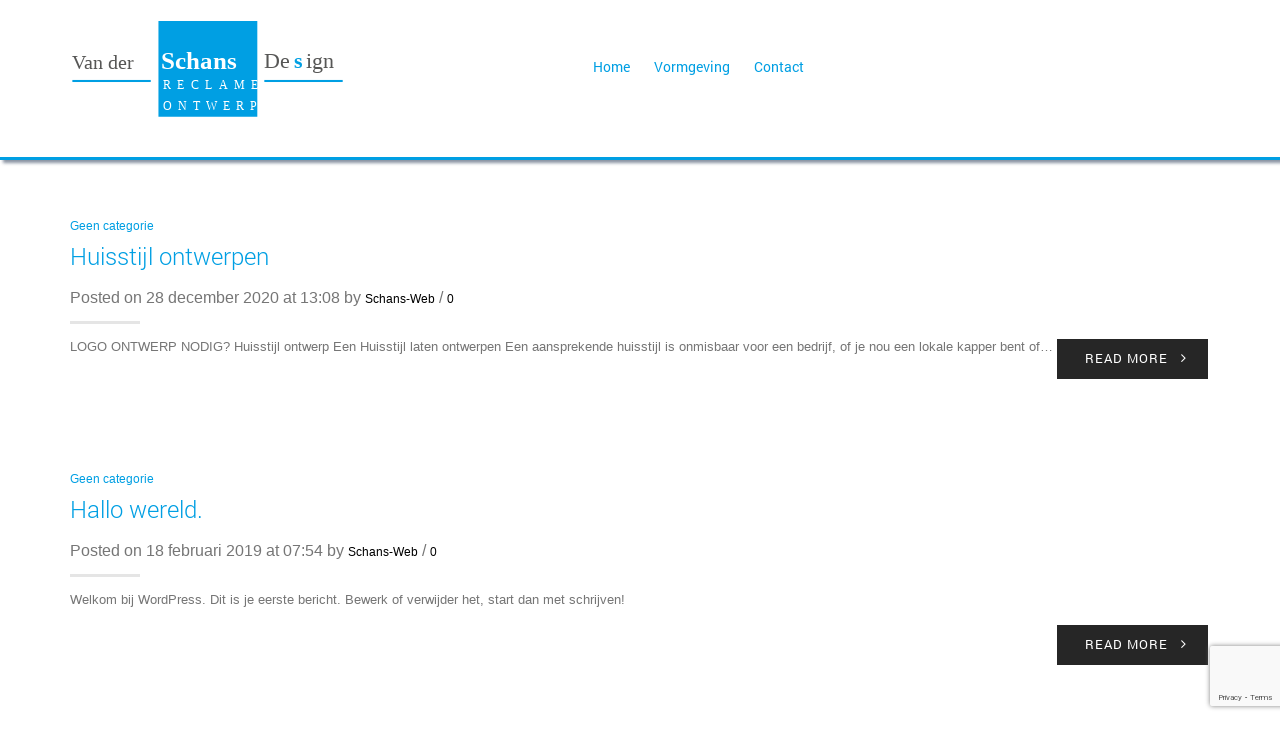

--- FILE ---
content_type: text/html; charset=UTF-8
request_url: https://www.vdschansdesign.nl/author/schans-web/
body_size: 20411
content:
<!DOCTYPE html>
<html lang="nl-NL" xmlns:og="http://opengraphprotocol.org/schema/" xmlns:fb="http://www.facebook.com/2008/fbml">
<head>
    	<meta charset="UTF-8" />

    <meta name="viewport" content="width=device-width, initial-scale=1, maximum-scale=2.0"/>
   	<meta http-equiv="X-UA-Compatible" content="IE=edge" >

	<link rel="shortcut icon" href="https://www.vdschansdesign.nl/wp-content/uploads/2020/12/Favicon-Van-der-Schans-Design-Den-Hoorn-50x50-1.svg" />
						<script>document.documentElement.className = document.documentElement.className + ' yes-js js_active js'</script>
			<meta name='robots' content='index, follow, max-image-preview:large, max-snippet:-1, max-video-preview:-1' />

	<!-- This site is optimized with the Yoast SEO plugin v26.7 - https://yoast.com/wordpress/plugins/seo/ -->
	<title>Schans-Web, auteur op Van der Schans Design</title>
	<link rel="canonical" href="https://www.vdschansdesign.nl/author/schans-web/" />
	<meta property="og:locale" content="nl_NL" />
	<meta property="og:type" content="profile" />
	<meta property="og:title" content="Schans-Web, auteur op Van der Schans Design" />
	<meta property="og:url" content="https://www.vdschansdesign.nl/author/schans-web/" />
	<meta property="og:site_name" content="Van der Schans Design" />
	<meta property="og:image" content="https://secure.gravatar.com/avatar/3fe628afb9058210c42c97ba43f46d4edae42daf6f33c35c8e64b1cee0580ee9?s=500&d=mm&r=g" />
	<script type="application/ld+json" class="yoast-schema-graph">{"@context":"https://schema.org","@graph":[{"@type":"ProfilePage","@id":"https://www.vdschansdesign.nl/author/schans-web/","url":"https://www.vdschansdesign.nl/author/schans-web/","name":"Schans-Web, auteur op Van der Schans Design","isPartOf":{"@id":"https://www.vdschansdesign.nl/#website"},"breadcrumb":{"@id":"https://www.vdschansdesign.nl/author/schans-web/#breadcrumb"},"inLanguage":"nl-NL","potentialAction":[{"@type":"ReadAction","target":["https://www.vdschansdesign.nl/author/schans-web/"]}]},{"@type":"BreadcrumbList","@id":"https://www.vdschansdesign.nl/author/schans-web/#breadcrumb","itemListElement":[{"@type":"ListItem","position":1,"name":"Home","item":"https://www.vdschansdesign.nl/"},{"@type":"ListItem","position":2,"name":"Archieven voor Schans-Web"}]},{"@type":"WebSite","@id":"https://www.vdschansdesign.nl/#website","url":"https://www.vdschansdesign.nl/","name":"Van der Schans Design","description":"Reclame &amp; Ontwerp","publisher":{"@id":"https://www.vdschansdesign.nl/#organization"},"potentialAction":[{"@type":"SearchAction","target":{"@type":"EntryPoint","urlTemplate":"https://www.vdschansdesign.nl/?s={search_term_string}"},"query-input":{"@type":"PropertyValueSpecification","valueRequired":true,"valueName":"search_term_string"}}],"inLanguage":"nl-NL"},{"@type":"Organization","@id":"https://www.vdschansdesign.nl/#organization","name":"Van der Schans Design","url":"https://www.vdschansdesign.nl/","logo":{"@type":"ImageObject","inLanguage":"nl-NL","@id":"https://www.vdschansdesign.nl/#/schema/logo/image/","url":"https://www.vdschansdesign.nl/wp-content/uploads/2020/12/Logo-Van-der-Schans-Design-Den-Hoorn_Logo-Kleur-Van-der-Schans-Design-Den-Hoorn-200x70-1.png","contentUrl":"https://www.vdschansdesign.nl/wp-content/uploads/2020/12/Logo-Van-der-Schans-Design-Den-Hoorn_Logo-Kleur-Van-der-Schans-Design-Den-Hoorn-200x70-1.png","width":834,"height":272,"caption":"Van der Schans Design"},"image":{"@id":"https://www.vdschansdesign.nl/#/schema/logo/image/"}},{"@type":"Person","@id":"https://www.vdschansdesign.nl/#/schema/person/bd471ebfaf859054a0a0bace3f4670d2","name":"Schans-Web","image":{"@type":"ImageObject","inLanguage":"nl-NL","@id":"https://www.vdschansdesign.nl/#/schema/person/image/","url":"https://secure.gravatar.com/avatar/3fe628afb9058210c42c97ba43f46d4edae42daf6f33c35c8e64b1cee0580ee9?s=96&d=mm&r=g","contentUrl":"https://secure.gravatar.com/avatar/3fe628afb9058210c42c97ba43f46d4edae42daf6f33c35c8e64b1cee0580ee9?s=96&d=mm&r=g","caption":"Schans-Web"},"mainEntityOfPage":{"@id":"https://www.vdschansdesign.nl/author/schans-web/"}}]}</script>
	<!-- / Yoast SEO plugin. -->


<link rel='dns-prefetch' href='//www.google.com' />
<link rel='dns-prefetch' href='//fonts.googleapis.com' />
<link rel='preconnect' href='https://fonts.gstatic.com' crossorigin />
<link rel="alternate" type="application/rss+xml" title="Van der Schans Design &raquo; feed" href="https://www.vdschansdesign.nl/feed/" />
<link rel="alternate" type="application/rss+xml" title="Van der Schans Design &raquo; reacties feed" href="https://www.vdschansdesign.nl/comments/feed/" />
<link rel="alternate" type="application/rss+xml" title="Van der Schans Design &raquo; berichten door Schans-Web feed" href="https://www.vdschansdesign.nl/author/schans-web/feed/" />
<style id='wp-img-auto-sizes-contain-inline-css' type='text/css'>
img:is([sizes=auto i],[sizes^="auto," i]){contain-intrinsic-size:3000px 1500px}
/*# sourceURL=wp-img-auto-sizes-contain-inline-css */
</style>
<style id='wp-emoji-styles-inline-css' type='text/css'>

	img.wp-smiley, img.emoji {
		display: inline !important;
		border: none !important;
		box-shadow: none !important;
		height: 1em !important;
		width: 1em !important;
		margin: 0 0.07em !important;
		vertical-align: -0.1em !important;
		background: none !important;
		padding: 0 !important;
	}
/*# sourceURL=wp-emoji-styles-inline-css */
</style>
<link rel='stylesheet' id='wp-block-library-css' href='https://www.vdschansdesign.nl/wp-includes/css/dist/block-library/style.min.css?ver=6.9' type='text/css' media='all' />
<style id='wp-block-paragraph-inline-css' type='text/css'>
.is-small-text{font-size:.875em}.is-regular-text{font-size:1em}.is-large-text{font-size:2.25em}.is-larger-text{font-size:3em}.has-drop-cap:not(:focus):first-letter{float:left;font-size:8.4em;font-style:normal;font-weight:100;line-height:.68;margin:.05em .1em 0 0;text-transform:uppercase}body.rtl .has-drop-cap:not(:focus):first-letter{float:none;margin-left:.1em}p.has-drop-cap.has-background{overflow:hidden}:root :where(p.has-background){padding:1.25em 2.375em}:where(p.has-text-color:not(.has-link-color)) a{color:inherit}p.has-text-align-left[style*="writing-mode:vertical-lr"],p.has-text-align-right[style*="writing-mode:vertical-rl"]{rotate:180deg}
/*# sourceURL=https://www.vdschansdesign.nl/wp-includes/blocks/paragraph/style.min.css */
</style>
<link rel='stylesheet' id='wc-blocks-style-css' href='https://www.vdschansdesign.nl/wp-content/plugins/woocommerce/assets/client/blocks/wc-blocks.css?ver=wc-10.4.3' type='text/css' media='all' />
<style id='global-styles-inline-css' type='text/css'>
:root{--wp--preset--aspect-ratio--square: 1;--wp--preset--aspect-ratio--4-3: 4/3;--wp--preset--aspect-ratio--3-4: 3/4;--wp--preset--aspect-ratio--3-2: 3/2;--wp--preset--aspect-ratio--2-3: 2/3;--wp--preset--aspect-ratio--16-9: 16/9;--wp--preset--aspect-ratio--9-16: 9/16;--wp--preset--color--black: #000000;--wp--preset--color--cyan-bluish-gray: #abb8c3;--wp--preset--color--white: #ffffff;--wp--preset--color--pale-pink: #f78da7;--wp--preset--color--vivid-red: #cf2e2e;--wp--preset--color--luminous-vivid-orange: #ff6900;--wp--preset--color--luminous-vivid-amber: #fcb900;--wp--preset--color--light-green-cyan: #7bdcb5;--wp--preset--color--vivid-green-cyan: #00d084;--wp--preset--color--pale-cyan-blue: #8ed1fc;--wp--preset--color--vivid-cyan-blue: #0693e3;--wp--preset--color--vivid-purple: #9b51e0;--wp--preset--gradient--vivid-cyan-blue-to-vivid-purple: linear-gradient(135deg,rgb(6,147,227) 0%,rgb(155,81,224) 100%);--wp--preset--gradient--light-green-cyan-to-vivid-green-cyan: linear-gradient(135deg,rgb(122,220,180) 0%,rgb(0,208,130) 100%);--wp--preset--gradient--luminous-vivid-amber-to-luminous-vivid-orange: linear-gradient(135deg,rgb(252,185,0) 0%,rgb(255,105,0) 100%);--wp--preset--gradient--luminous-vivid-orange-to-vivid-red: linear-gradient(135deg,rgb(255,105,0) 0%,rgb(207,46,46) 100%);--wp--preset--gradient--very-light-gray-to-cyan-bluish-gray: linear-gradient(135deg,rgb(238,238,238) 0%,rgb(169,184,195) 100%);--wp--preset--gradient--cool-to-warm-spectrum: linear-gradient(135deg,rgb(74,234,220) 0%,rgb(151,120,209) 20%,rgb(207,42,186) 40%,rgb(238,44,130) 60%,rgb(251,105,98) 80%,rgb(254,248,76) 100%);--wp--preset--gradient--blush-light-purple: linear-gradient(135deg,rgb(255,206,236) 0%,rgb(152,150,240) 100%);--wp--preset--gradient--blush-bordeaux: linear-gradient(135deg,rgb(254,205,165) 0%,rgb(254,45,45) 50%,rgb(107,0,62) 100%);--wp--preset--gradient--luminous-dusk: linear-gradient(135deg,rgb(255,203,112) 0%,rgb(199,81,192) 50%,rgb(65,88,208) 100%);--wp--preset--gradient--pale-ocean: linear-gradient(135deg,rgb(255,245,203) 0%,rgb(182,227,212) 50%,rgb(51,167,181) 100%);--wp--preset--gradient--electric-grass: linear-gradient(135deg,rgb(202,248,128) 0%,rgb(113,206,126) 100%);--wp--preset--gradient--midnight: linear-gradient(135deg,rgb(2,3,129) 0%,rgb(40,116,252) 100%);--wp--preset--font-size--small: 13px;--wp--preset--font-size--medium: 20px;--wp--preset--font-size--large: 36px;--wp--preset--font-size--x-large: 42px;--wp--preset--spacing--20: 0.44rem;--wp--preset--spacing--30: 0.67rem;--wp--preset--spacing--40: 1rem;--wp--preset--spacing--50: 1.5rem;--wp--preset--spacing--60: 2.25rem;--wp--preset--spacing--70: 3.38rem;--wp--preset--spacing--80: 5.06rem;--wp--preset--shadow--natural: 6px 6px 9px rgba(0, 0, 0, 0.2);--wp--preset--shadow--deep: 12px 12px 50px rgba(0, 0, 0, 0.4);--wp--preset--shadow--sharp: 6px 6px 0px rgba(0, 0, 0, 0.2);--wp--preset--shadow--outlined: 6px 6px 0px -3px rgb(255, 255, 255), 6px 6px rgb(0, 0, 0);--wp--preset--shadow--crisp: 6px 6px 0px rgb(0, 0, 0);}:where(.is-layout-flex){gap: 0.5em;}:where(.is-layout-grid){gap: 0.5em;}body .is-layout-flex{display: flex;}.is-layout-flex{flex-wrap: wrap;align-items: center;}.is-layout-flex > :is(*, div){margin: 0;}body .is-layout-grid{display: grid;}.is-layout-grid > :is(*, div){margin: 0;}:where(.wp-block-columns.is-layout-flex){gap: 2em;}:where(.wp-block-columns.is-layout-grid){gap: 2em;}:where(.wp-block-post-template.is-layout-flex){gap: 1.25em;}:where(.wp-block-post-template.is-layout-grid){gap: 1.25em;}.has-black-color{color: var(--wp--preset--color--black) !important;}.has-cyan-bluish-gray-color{color: var(--wp--preset--color--cyan-bluish-gray) !important;}.has-white-color{color: var(--wp--preset--color--white) !important;}.has-pale-pink-color{color: var(--wp--preset--color--pale-pink) !important;}.has-vivid-red-color{color: var(--wp--preset--color--vivid-red) !important;}.has-luminous-vivid-orange-color{color: var(--wp--preset--color--luminous-vivid-orange) !important;}.has-luminous-vivid-amber-color{color: var(--wp--preset--color--luminous-vivid-amber) !important;}.has-light-green-cyan-color{color: var(--wp--preset--color--light-green-cyan) !important;}.has-vivid-green-cyan-color{color: var(--wp--preset--color--vivid-green-cyan) !important;}.has-pale-cyan-blue-color{color: var(--wp--preset--color--pale-cyan-blue) !important;}.has-vivid-cyan-blue-color{color: var(--wp--preset--color--vivid-cyan-blue) !important;}.has-vivid-purple-color{color: var(--wp--preset--color--vivid-purple) !important;}.has-black-background-color{background-color: var(--wp--preset--color--black) !important;}.has-cyan-bluish-gray-background-color{background-color: var(--wp--preset--color--cyan-bluish-gray) !important;}.has-white-background-color{background-color: var(--wp--preset--color--white) !important;}.has-pale-pink-background-color{background-color: var(--wp--preset--color--pale-pink) !important;}.has-vivid-red-background-color{background-color: var(--wp--preset--color--vivid-red) !important;}.has-luminous-vivid-orange-background-color{background-color: var(--wp--preset--color--luminous-vivid-orange) !important;}.has-luminous-vivid-amber-background-color{background-color: var(--wp--preset--color--luminous-vivid-amber) !important;}.has-light-green-cyan-background-color{background-color: var(--wp--preset--color--light-green-cyan) !important;}.has-vivid-green-cyan-background-color{background-color: var(--wp--preset--color--vivid-green-cyan) !important;}.has-pale-cyan-blue-background-color{background-color: var(--wp--preset--color--pale-cyan-blue) !important;}.has-vivid-cyan-blue-background-color{background-color: var(--wp--preset--color--vivid-cyan-blue) !important;}.has-vivid-purple-background-color{background-color: var(--wp--preset--color--vivid-purple) !important;}.has-black-border-color{border-color: var(--wp--preset--color--black) !important;}.has-cyan-bluish-gray-border-color{border-color: var(--wp--preset--color--cyan-bluish-gray) !important;}.has-white-border-color{border-color: var(--wp--preset--color--white) !important;}.has-pale-pink-border-color{border-color: var(--wp--preset--color--pale-pink) !important;}.has-vivid-red-border-color{border-color: var(--wp--preset--color--vivid-red) !important;}.has-luminous-vivid-orange-border-color{border-color: var(--wp--preset--color--luminous-vivid-orange) !important;}.has-luminous-vivid-amber-border-color{border-color: var(--wp--preset--color--luminous-vivid-amber) !important;}.has-light-green-cyan-border-color{border-color: var(--wp--preset--color--light-green-cyan) !important;}.has-vivid-green-cyan-border-color{border-color: var(--wp--preset--color--vivid-green-cyan) !important;}.has-pale-cyan-blue-border-color{border-color: var(--wp--preset--color--pale-cyan-blue) !important;}.has-vivid-cyan-blue-border-color{border-color: var(--wp--preset--color--vivid-cyan-blue) !important;}.has-vivid-purple-border-color{border-color: var(--wp--preset--color--vivid-purple) !important;}.has-vivid-cyan-blue-to-vivid-purple-gradient-background{background: var(--wp--preset--gradient--vivid-cyan-blue-to-vivid-purple) !important;}.has-light-green-cyan-to-vivid-green-cyan-gradient-background{background: var(--wp--preset--gradient--light-green-cyan-to-vivid-green-cyan) !important;}.has-luminous-vivid-amber-to-luminous-vivid-orange-gradient-background{background: var(--wp--preset--gradient--luminous-vivid-amber-to-luminous-vivid-orange) !important;}.has-luminous-vivid-orange-to-vivid-red-gradient-background{background: var(--wp--preset--gradient--luminous-vivid-orange-to-vivid-red) !important;}.has-very-light-gray-to-cyan-bluish-gray-gradient-background{background: var(--wp--preset--gradient--very-light-gray-to-cyan-bluish-gray) !important;}.has-cool-to-warm-spectrum-gradient-background{background: var(--wp--preset--gradient--cool-to-warm-spectrum) !important;}.has-blush-light-purple-gradient-background{background: var(--wp--preset--gradient--blush-light-purple) !important;}.has-blush-bordeaux-gradient-background{background: var(--wp--preset--gradient--blush-bordeaux) !important;}.has-luminous-dusk-gradient-background{background: var(--wp--preset--gradient--luminous-dusk) !important;}.has-pale-ocean-gradient-background{background: var(--wp--preset--gradient--pale-ocean) !important;}.has-electric-grass-gradient-background{background: var(--wp--preset--gradient--electric-grass) !important;}.has-midnight-gradient-background{background: var(--wp--preset--gradient--midnight) !important;}.has-small-font-size{font-size: var(--wp--preset--font-size--small) !important;}.has-medium-font-size{font-size: var(--wp--preset--font-size--medium) !important;}.has-large-font-size{font-size: var(--wp--preset--font-size--large) !important;}.has-x-large-font-size{font-size: var(--wp--preset--font-size--x-large) !important;}
/*# sourceURL=global-styles-inline-css */
</style>

<style id='classic-theme-styles-inline-css' type='text/css'>
/*! This file is auto-generated */
.wp-block-button__link{color:#fff;background-color:#32373c;border-radius:9999px;box-shadow:none;text-decoration:none;padding:calc(.667em + 2px) calc(1.333em + 2px);font-size:1.125em}.wp-block-file__button{background:#32373c;color:#fff;text-decoration:none}
/*# sourceURL=/wp-includes/css/classic-themes.min.css */
</style>
<link rel='stylesheet' id='dashicons-css' href='https://www.vdschansdesign.nl/wp-includes/css/dashicons.min.css?ver=6.9' type='text/css' media='all' />
<style id='dashicons-inline-css' type='text/css'>
[data-font="Dashicons"]:before {font-family: 'Dashicons' !important;content: attr(data-icon) !important;speak: none !important;font-weight: normal !important;font-variant: normal !important;text-transform: none !important;line-height: 1 !important;font-style: normal !important;-webkit-font-smoothing: antialiased !important;-moz-osx-font-smoothing: grayscale !important;}
/*# sourceURL=dashicons-inline-css */
</style>
<link rel='stylesheet' id='essgrid-blocks-editor-css-css' href='https://www.vdschansdesign.nl/wp-content/plugins/essential-grid/admin/includes/builders/gutenberg/build/index.css?ver=1762245776' type='text/css' media='all' />
<link rel='stylesheet' id='contact-form-7-css' href='https://www.vdschansdesign.nl/wp-content/plugins/contact-form-7/includes/css/styles.css?ver=6.1.4' type='text/css' media='all' />
<style id='woocommerce-inline-inline-css' type='text/css'>
.woocommerce form .form-row .required { visibility: visible; }
/*# sourceURL=woocommerce-inline-inline-css */
</style>
<link rel='stylesheet' id='jquery-selectBox-css' href='https://www.vdschansdesign.nl/wp-content/plugins/yith-woocommerce-wishlist/assets/css/jquery.selectBox.css?ver=1.2.0' type='text/css' media='all' />
<link rel='stylesheet' id='woocommerce_prettyPhoto_css-css' href='//www.vdschansdesign.nl/wp-content/plugins/woocommerce/assets/css/prettyPhoto.css?ver=3.1.6' type='text/css' media='all' />
<link rel='stylesheet' id='yith-wcwl-main-css' href='https://www.vdschansdesign.nl/wp-content/plugins/yith-woocommerce-wishlist/assets/css/style.css?ver=4.11.0' type='text/css' media='all' />
<style id='yith-wcwl-main-inline-css' type='text/css'>
 :root { --rounded-corners-radius: 16px; --add-to-cart-rounded-corners-radius: 16px; --feedback-duration: 3s } 
 :root { --rounded-corners-radius: 16px; --add-to-cart-rounded-corners-radius: 16px; --feedback-duration: 3s } 
/*# sourceURL=yith-wcwl-main-inline-css */
</style>
<link rel='stylesheet' id='js_composer_front-css' href='https://www.vdschansdesign.nl/wp-content/plugins/js_composer/assets/css/js_composer.min.css?ver=8.7.2' type='text/css' media='all' />
<link rel='stylesheet' id='bootstrap-css' href='https://www.vdschansdesign.nl/wp-content/themes/royal/css/bootstrap.min.css?ver=6.9' type='text/css' media='all' />
<link rel='stylesheet' id='parent-style-css' href='https://www.vdschansdesign.nl/wp-content/themes/royal/style.css?ver=6.9' type='text/css' media='all' />
<link rel='stylesheet' id='child-style-css' href='https://www.vdschansdesign.nl/wp-content/themes/royal-child/style.css?ver=6.9' type='text/css' media='all' />
<link rel='stylesheet' id='tp-fontello-css' href='https://www.vdschansdesign.nl/wp-content/plugins/essential-grid/public/assets/font/fontello/css/fontello.css?ver=3.1.9.3' type='text/css' media='all' />
<link rel='stylesheet' id='esg-plugin-settings-css' href='https://www.vdschansdesign.nl/wp-content/plugins/essential-grid/public/assets/css/settings.css?ver=3.1.9.3' type='text/css' media='all' />
<link rel='stylesheet' id='bsf-Defaults-css' href='https://www.vdschansdesign.nl/wp-content/uploads/smile_fonts/Defaults/Defaults.css?ver=3.20.3' type='text/css' media='all' />
<link rel='stylesheet' id='ultimate-vc-addons-style-css' href='https://www.vdschansdesign.nl/wp-content/plugins/Ultimate_VC_Addons/assets/min-css/style.min.css?ver=3.20.3' type='text/css' media='all' />
<link rel='stylesheet' id='ultimate-vc-addons-slick-css' href='https://www.vdschansdesign.nl/wp-content/plugins/Ultimate_VC_Addons/assets/min-css/slick.min.css?ver=3.20.3' type='text/css' media='all' />
<link rel='stylesheet' id='ultimate-vc-addons-icons-css' href='https://www.vdschansdesign.nl/wp-content/plugins/Ultimate_VC_Addons/assets/css/icons.css?ver=3.20.3' type='text/css' media='all' />
<link rel='stylesheet' id='ultimate-vc-addons-animate-css' href='https://www.vdschansdesign.nl/wp-content/plugins/Ultimate_VC_Addons/assets/min-css/animate.min.css?ver=3.20.3' type='text/css' media='all' />
<link rel='stylesheet' id='fa-css' href='https://www.vdschansdesign.nl/wp-content/themes/royal/css/font-awesome.min.css?ver=6.9' type='text/css' media='all' />
<link rel='stylesheet' id='parent-plugins-css' href='https://www.vdschansdesign.nl/wp-content/themes/royal/css/plugins.css?ver=6.9' type='text/css' media='all' />
<link rel='stylesheet' id='responsive-css' href='https://www.vdschansdesign.nl/wp-content/themes/royal/css/responsive.css?ver=6.9' type='text/css' media='all' />
<link rel="preload" as="style" href="https://fonts.googleapis.com/css?family=Roboto:300&#038;display=swap&#038;ver=1652170768" /><link rel="stylesheet" href="https://fonts.googleapis.com/css?family=Roboto:300&#038;display=swap&#038;ver=1652170768" media="print" onload="this.media='all'"><noscript><link rel="stylesheet" href="https://fonts.googleapis.com/css?family=Roboto:300&#038;display=swap&#038;ver=1652170768" /></noscript><script type="text/template" id="tmpl-variation-template">
	<div class="woocommerce-variation-description">{{{ data.variation.variation_description }}}</div>
	<div class="woocommerce-variation-price">{{{ data.variation.price_html }}}</div>
	<div class="woocommerce-variation-availability">{{{ data.variation.availability_html }}}</div>
</script>
<script type="text/template" id="tmpl-unavailable-variation-template">
	<p role="alert">Dit product is niet beschikbaar. Kies een andere combinatie.</p>
</script>
<script type="text/javascript" src="https://www.vdschansdesign.nl/wp-includes/js/jquery/jquery.min.js?ver=3.7.1" id="jquery-core-js"></script>
<script type="text/javascript" src="https://www.vdschansdesign.nl/wp-includes/js/jquery/jquery-migrate.min.js?ver=3.4.1" id="jquery-migrate-js"></script>
<script type="text/javascript" src="//www.vdschansdesign.nl/wp-content/plugins/revslider/sr6/assets/js/rbtools.min.js?ver=6.7.38" async id="tp-tools-js"></script>
<script type="text/javascript" src="//www.vdschansdesign.nl/wp-content/plugins/revslider/sr6/assets/js/rs6.min.js?ver=6.7.38" async id="revmin-js"></script>
<script type="text/javascript" src="https://www.vdschansdesign.nl/wp-content/plugins/woocommerce/assets/js/jquery-blockui/jquery.blockUI.min.js?ver=2.7.0-wc.10.4.3" id="wc-jquery-blockui-js" data-wp-strategy="defer"></script>
<script type="text/javascript" id="wc-add-to-cart-js-extra">
/* <![CDATA[ */
var wc_add_to_cart_params = {"ajax_url":"/wp-admin/admin-ajax.php","wc_ajax_url":"/?wc-ajax=%%endpoint%%","i18n_view_cart":"Bekijk winkelwagen","cart_url":"https://www.vdschansdesign.nl","is_cart":"","cart_redirect_after_add":"no"};
//# sourceURL=wc-add-to-cart-js-extra
/* ]]> */
</script>
<script type="text/javascript" src="https://www.vdschansdesign.nl/wp-content/plugins/woocommerce/assets/js/frontend/add-to-cart.min.js?ver=10.4.3" id="wc-add-to-cart-js" data-wp-strategy="defer"></script>
<script type="text/javascript" src="https://www.vdschansdesign.nl/wp-content/plugins/woocommerce/assets/js/js-cookie/js.cookie.min.js?ver=2.1.4-wc.10.4.3" id="wc-js-cookie-js" defer="defer" data-wp-strategy="defer"></script>
<script type="text/javascript" id="woocommerce-js-extra">
/* <![CDATA[ */
var woocommerce_params = {"ajax_url":"/wp-admin/admin-ajax.php","wc_ajax_url":"/?wc-ajax=%%endpoint%%","i18n_password_show":"Wachtwoord weergeven","i18n_password_hide":"Wachtwoord verbergen"};
//# sourceURL=woocommerce-js-extra
/* ]]> */
</script>
<script type="text/javascript" src="https://www.vdschansdesign.nl/wp-content/plugins/woocommerce/assets/js/frontend/woocommerce.min.js?ver=10.4.3" id="woocommerce-js" defer="defer" data-wp-strategy="defer"></script>
<script type="text/javascript" src="https://www.vdschansdesign.nl/wp-content/plugins/js_composer/assets/js/vendors/woocommerce-add-to-cart.js?ver=8.7.2" id="vc_woocommerce-add-to-cart-js-js"></script>
<script type="text/javascript" src="https://www.vdschansdesign.nl/wp-content/plugins/Ultimate_VC_Addons/assets/min-js/ultimate-params.min.js?ver=3.20.3" id="ultimate-vc-addons-params-js"></script>
<script type="text/javascript" src="https://www.vdschansdesign.nl/wp-content/plugins/Ultimate_VC_Addons/assets/min-js/slick.min.js?ver=3.20.3" id="ultimate-vc-addons-slick-js"></script>
<script type="text/javascript" src="https://www.vdschansdesign.nl/wp-content/plugins/Ultimate_VC_Addons/assets/min-js/jquery-appear.min.js?ver=3.20.3" id="ultimate-vc-addons-appear-js"></script>
<script type="text/javascript" src="https://www.vdschansdesign.nl/wp-content/plugins/Ultimate_VC_Addons/assets/min-js/slick-custom.min.js?ver=3.20.3" id="ultimate-vc-addons-slick-custom-js"></script>
<script type="text/javascript" src="https://www.vdschansdesign.nl/wp-content/themes/royal/js/libs/modernizr.js?ver=3.6.0" id="modernizr-js"></script>
<script type="text/javascript" src="https://www.vdschansdesign.nl/wp-content/themes/royal/js/head.min.js?ver=6.9" id="head-js"></script>
<script type="text/javascript" src="https://www.vdschansdesign.nl/wp-includes/js/underscore.min.js?ver=1.13.7" id="underscore-js"></script>
<script type="text/javascript" id="wp-util-js-extra">
/* <![CDATA[ */
var _wpUtilSettings = {"ajax":{"url":"/wp-admin/admin-ajax.php"}};
//# sourceURL=wp-util-js-extra
/* ]]> */
</script>
<script type="text/javascript" src="https://www.vdschansdesign.nl/wp-includes/js/wp-util.min.js?ver=6.9" id="wp-util-js"></script>
<script></script><link rel="https://api.w.org/" href="https://www.vdschansdesign.nl/wp-json/" /><link rel="alternate" title="JSON" type="application/json" href="https://www.vdschansdesign.nl/wp-json/wp/v2/users/1" /><link rel="EditURI" type="application/rsd+xml" title="RSD" href="https://www.vdschansdesign.nl/xmlrpc.php?rsd" />
<meta name="generator" content="WordPress 6.9" />
<meta name="generator" content="WooCommerce 10.4.3" />
<meta name="generator" content="Redux 4.5.10" />
            <style type="text/css">

            
                

                    // Bodoni
                    @font-face { 
                        font-family: 'Bodoni_Regular'; 
                        src: url("https://www.vdschansdesign.nl/wp-content/themes/royal/fonts/bodoni/bod-r.ttf") format('truetype'); 
                        font-weight: normal; 
                        font-style: normal;
                    }


                    // Open Sans
                    @font-face {
                      font-family: 'Open Sans';
                      src: url('https://www.vdschansdesign.nl/wp-content/themes/royal/fonts/open-sans/OpenSans-Light.eot');
                      src: url('https://www.vdschansdesign.nl/wp-content/themes/royal/fonts/open-sans/OpenSans-Light.ttf') format('truetype');
                      font-weight: 300;
                      font-style: normal;
                    }
                    @font-face {
                      font-family: 'Open Sans';
                      src: url('https://www.vdschansdesign.nl/wp-content/themes/royal/fonts/open-sans/OpenSans-Regular.eot');
                      src: url('https://www.vdschansdesign.nl/wp-content/themes/royal/fonts/open-sans/OpenSans-Regular.ttf') format('truetype');
                      font-weight: normal;
                      font-style: normal;
                    }
                    @font-face {
                      font-family: 'Open Sans';
                      src: url('https://www.vdschansdesign.nl/wp-content/themes/royal/fonts/open-sans/OpenSans-Semibold.eot');
                      src: url('https://www.vdschansdesign.nl/wp-content/themes/royal/fonts/open-sans/OpenSans-Semibold.ttf') format('truetype');
                      font-weight: 600;
                      font-style: normal;
                    }
                    @font-face {
                      font-family: 'Open Sans';
                      src: url('https://www.vdschansdesign.nl/wp-content/themes/royal/fonts/open-sans/OpenSans-Bold.eot');
                      src: url('https://www.vdschansdesign.nl/wp-content/themes/royal/fonts/open-sans/OpenSans-Bold.ttf') format('truetype');
                      font-weight: 700;
                      font-style: normal;
                    }

                    // Roboto
                    @font-face {
                      font-family: 'Roboto';
                      src: url('https://www.vdschansdesign.nl/wp-content/themes/royal/fonts/roboto/Roboto-Thin.eot');
                      src: url('https://www.vdschansdesign.nl/wp-content/themes/royal/fonts/roboto/Roboto-Thin.ttf') format('truetype');
                      font-weight: 300;
                      font-style: normal;
                    }
                    @font-face {
                      font-family: 'Roboto';
                      src: url('https://www.vdschansdesign.nl/wp-content/themes/royal/fonts/roboto/Roboto-Light.eot');
                      src: url('https://www.vdschansdesign.nl/wp-content/themes/royal/fonts/roboto/Roboto-Light.ttf') format('truetype');
                      font-weight: 300;
                      font-style: normal;
                    }
                    @font-face {
                      font-family: 'Roboto';
                      src: url('https://www.vdschansdesign.nl/wp-content/themes/royal/fonts/roboto/Roboto-Regular.eot');
                      src: url('https://www.vdschansdesign.nl/wp-content/themes/royal/fonts/roboto/Roboto-Regular.ttf') format('truetype');
                      font-weight: normal;
                      font-style: normal;
                    }
                    @font-face {
                      font-family: 'Roboto';
                      src: url('https://www.vdschansdesign.nl/wp-content/themes/royal/fonts/roboto/Roboto-Medium.eot');
                      src: url('https://www.vdschansdesign.nl/wp-content/themes/royal/fonts/roboto/Roboto-Medium.ttf') format('truetype');
                      font-weight: 600;
                      font-style: normal;
                    }

                    @font-face {
                      font-family: 'Roboto';
                      src: url('https://www.vdschansdesign.nl/wp-content/themes/royal/fonts/roboto/Roboto-Bold.eot');
                      src: url('https://www.vdschansdesign.nl/wp-content/themes/royal/fonts/roboto/Roboto-Bold.ttf') format('truetype');
                      font-weight: 700;
                      font-style: normal;
                    }

                    @font-face {
                      font-family: 'Roboto';
                      src: url('https://www.vdschansdesign.nl/wp-content/themes/royal/fonts/roboto/Roboto-Black.eot');
                      src: url('https://www.vdschansdesign.nl/wp-content/themes/royal/fonts/roboto/Roboto-Black.ttf') format('truetype');
                      font-weight: 900;
                      font-style: normal;
                    }

                
                
                    @media (min-width:1200px) {
                        .container {
                            width: 1170px;
                        }

                        .boxed .st-container {
                            width: calc(1170px + 30px);
                        }
                    }

                
                                    .label-icon.sale-label {
                        width: 67px;
                        height: 67px;
                    }
                    .label-icon.sale-label { background-image: url(https://www.vdschansdesign.nl/wp-content/themes/royal/images/label-sale.png); }
                
                                    .label-icon.new-label {
                        width: 67px;
                        height: 67px;
                    }
                    .label-icon.new-label { background-image: url(https://www.vdschansdesign.nl/wp-content/themes/royal/images/label-new.png); }

                
                                                                                        
            
                a:hover,a:focus,a.active,p.active,em.active,li.active,strong.active,span.active,span.active a,h1.active,h2.active,h3.active,h4.active,h5.active,h6.active,h1.active a,h2.active a,h3.active a,h4.active a,h5.active a,h6.active a,.color-main,ins,.product-information .out-of-stock,.languages-area .widget_currency_sel_widget ul.wcml_currency_switcher li:hover,.menu > li > a:hover,.header-wrapper .header .navbar .menu-main-container .menu > li > a:hover,.fixed-header .menu > li > a:hover,.fixed-header-area.color-light .menu > li > a:hover,.fixed-header-area.color-dark .menu > li > a:hover,.fullscreen-menu .menu > li > a:hover, .fullscreen-menu .menu > li .inside > a:hover,.menu .nav-sublist-dropdown ul > li.menu-item-has-children:hover:after,.title-banner .small-h,.header-vertical-enable .page-wrapper .header-type-vertical .header-search a .fa-search,.header-vertical-enable .page-wrapper .header-type-vertical2 .header-search a .fa-search.header-type-7 .menu-wrapper .menu >li >a:hover,.header-type-10 .menu-wrapper .navbar-collapse .menu-main-container .menu >li > a:hover,.big-coast,.big-coast:hover,.big-coast:focus,.reset-filter,.carousel-area li.active a,.carousel-area li a:hover,.filter-wrap .view-switcher .switchToGrid:hover,.filter-wrap .view-switcher .switchToList:hover,.products-page-cats a,.read-more:hover,.et-twitter-slider .et-tweet a,.product_list_widget .small-coast .amount,.default-link,.default-colored,.twitter-list li a,.copyright-1 .textwidget .active,.breadcrumbs li a,.comment-reply-link,.later-product-list .small-coast,.product-categories.with-accordion ul.children li a:hover,.product-categories >li >ul.children li.current-cat >a,.product-categories >li >ul.children > li.current-cat >a+span,.product_meta >span span,.product_meta a,.product-navigation .next-product .hide-info span.price,.product-navigation .prev-product .hide-info span.price,table.variations .reset_variations,.products-tabs .tab-title.opened,.categories-mask span,.product-category:hover .categories-mask span.more,.project-navigation .next-project .hide-info span,.project-navigation .prev-project .hide-info span,.caption .zmedium-h a,.ship-title,.mailto-company,.blog-post .zmedium-h a,.post-default .zmedium-h a,.before-checkout-form .showlogin,.before-checkout-form .showcoupon,.cta-block .active,.list li:before,.pricing-table ul li.row-price,.pricing-table.style3 ul li.row-price,.pricing-table.style3 ul li.row-price sub,.tabs.accordion .tab-title:hover,.tabs.accordion .tab-title:focus,.left-titles a:hover,.tab-title-left:hover,.team-member .member-details h5,.plus:after,.minus:after,.header-type-12 .header-search a:hover,.et-mobile-menu li > ul > li a:active,.mobile-nav-heading a:hover,.mobile-nav ul.wcml_currency_switcher li:hover,.mobile-nav #lang_sel_list a:hover,.mobile-nav .menu-social-icons li.active a,.mobile-nav .links li a:hover,.et-mobile-menu li a:hover,.et-mobile-menu li .open-child:hover,.et-mobile-menu.line-items li.active a,.register-link .register-popup .popup-terms a,.register-link .login-popup .popup-terms a,.login-link .register-popup .popup-terms a,.login-link .login-popup .popup-terms a,.product-categories >li >ul.children li >a:hover,.product-categories >li >ul.children li.current-cat >a,.product-categories >li.current-cat,.product-categories >li.current-cat a,.product-categories >li.current-cat span,.product-categories >li span:hover,.product-categories.categories-accordion ul.children li a:hover,.portfolio-descr .posted-in,.menu .nav-sublist-dropdown ul li a:hover,.show-quickly:hover,.vc_tta-style-classic .vc_tta-tabs-container li.vc_tta-tab.vc_active span,.menu >li.current-menu-item >a,.menu >li.current_page_ancestor >a,.widget_nav_menu .menu-shortcodes-container .menu > li.current-menu-item > a,.widget_nav_menu .menu-shortcodes-container .menu > li.current-menu-item > a:hover,.header-wrapper .header .navbar .menu-main-container .menu > li.current-menu-item > a,.header-wrapper .header .menu-wrapper .menu-main-container .menu > li.current-menu-item > a,.header-wrapper .header .menu-wrapper .menu-main-container .menu > li > a:hover,.fixed-header .menu > li.current-menu-item > a,.fixed-header-area.color-dark .menu > li.current-menu-item > a,.fixed-header-area.color-light .menu > li.current-menu-item > a,.languages-area .lang_sel_list_horizontal a:hover,.menu .nav-sublist-dropdown ul > li.current-menu-item >a,.menu .menu-full-width .nav-sublist-dropdown > * > ul > li.current-menu-item > a,.product-information .out-stock-wrapper .out-stock .wr-c,.menu .menu-full-width .nav-sublist-dropdown ul >li.menu-item-has-children .nav-sublist ul li a:hover,.header-wrapper .etheme_widget_search a:hover,.header-type-2.slider-overlap .header .menu > li > a:hover,.page-heading .breadcrumbs,.bc-type-3 a:hover,.bc-type-4 a:hover,.bc-type-5 a:hover,.bc-type-6 a:hover,.back-history:hover:before,.testimonial-info .testimonial-author .url a,.product-image-wrapper.hover-effect-mask .hover-mask .mask-content .product-title a:hover,.header-type-10 .menu-wrapper .languages li a:hover,.header-type-10 .menu-wrapper .currency li a:hover,.widget_nav_menu li.current-menu-item a:before,.header-type-3.slider-overlap .header .menu > li > a:hover,.et-tooltip >div a:hover, .et-tooltip >div .price,.black-white-category .product-category .categories-mask span.more,.etheme_widget_brands li a strong,.main-footer-1 .blog-post-list .media-heading a:hover,.category-1 .widget_nav_menu li .sub-menu a:hover,.sidebar-widget .tagcloud a:hover,.church-hover .icon_list_icon:hover i,.tabs .tab-title:hover,footer .address-company a.white-text,.blog-post-list .media-heading a:hover,.footer-top-2 .product_list_widget li .media-heading a:hover,.tagcloud a:hover,.product_list_widget .media-heading a:hover,.menu .menu-full-width .nav-sublist-dropdown ul > li.menu-item-has-children .nav-sublist ul li.current-menu-item a,.header-vertical-enable .page-wrapper .header-type-vertical .header-search a .fa-search,.header-vertical-enable .page-wrapper .header-type-vertical2 .header-search a .fa-search,.main-footer-1 .container .hidden-tooltip i:hover,.list-unstyled a:hover,.portfolio-descr a, .header-type-10 .menu-wrapper .et-search-result li a:hover,.fullscreen-menu .menu > li .inside.over > .item-link,.product-remove .remove_from_wishlist              { color: #009fe3; }

                .header-vertical-enable .shopping-container a:hover,.header-vertical-enable .header-search a:hover,.header-vertical-enable .container .menu >li >a:hover,.products-tabs .tab-title.opened:hover,.header-vertical-enable .container .menu >li.current-menu-item >a,.header-vertical-enable .page-wrapper .container .menu .nav-sublist-dropdown ul >li.menu-item-has-children .nav-sublist ul li a:hover,.header-vertical-enable .page-wrapper .container .menu .menu-full-width .nav-sublist-dropdown ul >li >a:hover,.header-vertical-enable .page-wrapper .container .menu .nav-sublist-dropdown ul >li.menu-item-has-children .nav-sublist ul >li.current-menu-item >a,.header-vertical-enable .page-wrapper .container .menu .nav-sublist-dropdown ul >li.menu-item-has-children .nav-sublist ul li a:hover,.slid-btn.active:hover,.btn.bordered:hover    { color: #009fe3!important; }

                hr.active,.btn.filled.active,.widget_product_search button:hover,.header-type-9 .top-bar,.shopping-container .btn.border-grey:hover,.bottom-btn .btn.btn-black:hover,#searchModal .large-h:after,#searchModal .btn-black,.details-tools .btn-black:hover,.product-information .cart button[type=submit]:hover,.all-fontAwesome .fa-hover a:hover,.all-fontAwesome .fa-hover a:hover span,.header-type-12 .shopping-container,.portfolio-filters li .btn.active,.progress-bar > div,.wp-picture .zoom >i,.swiper-slide .zoom >i,.portfolio-image .zoom >i,.thumbnails-x .zoom >i,.teaser_grid_container .post-thumb .zoom >i,.teaser-box h3:after,.mc4wp-form input[type=submit],.ui-slider .ui-slider-handle,.et-tooltip:hover,.btn-active,.rev_slider_wrapper .type-label-2,.ui-slider .ui-slider-handle:hover,.category-1 .widget_product_categories .widget-title,.category-1 .widget_product_categories .widgettitle,.category-1 .widget_nav_menu .widget-title,.menu-social-icons.white li a:hover i,.type-label-2,.btn.filled:hover, .btn.filled:focus,.widget_shopping_cart .bottom-btn a:hover,.horizontal-break-alt:after,.price_slider_wrapper .price_slider_amount button:hover,.btn.btn-black:hover,.etheme_widget_search .button:hover,input[type=submit]:hover,.project-navigation .prev-project a:hover,.project-navigation .next-project a:hover,.button:hover,.mfp-close:hover,.mfp-close:focus,.tabs.accordion .tab-title:before,#searchModal .btn-black:hover,.toggle-block.bordered .toggle-element > a:before,.place-order .button:hover,.cart-bag .ico-sum,.cart-bag .ico-sum:after,.main-footer-1 .blog-post-list li .date-event,.menu-social-icons.larger a i:hover                 { background-color: #009fe3; }

                .active-hover .top-icon:hover .aio-icon,.active-hover .left-icon:hover .aio-icon,.project-navigation .next-project:hover,.project-navigation .prev-project:hover       { background-color: #009fe3!important; }

                .btn.filled.active,.btn.filled.active.medium,.bottom-btn .btn.btn-black:hover,.details-tools .btn-black:hover,a.list-group-item.active,a.list-group-item.active:hover,a.list-group-item.active:focus,.shopping-container .btn.border-grey:hover,.btn-active,.category-1 .widget_product_categories,.category-1 .widget_nav_menu,.main-footer-1 .blog-post-list li .date-event,.sidebar-widget .tagcloud a:hover,.dotted-menu-link a:hover,.header-type-3.slider-overlap .header .menu > li.dotted-menu-link > a:hover,.header-vertical-enable .page-wrapper .header-type-vertical .container .menu > li.dotted-menu-link > a,.btn.filled:hover, .btn.filled:focus,.btn.btn-black:hover,.etheme_widget_search .button:hover,.project-navigation .prev-project a:hover,.project-navigation .next-project a:hover,.button:hover,.project-navigation .next-project:hover a,.project-navigation .prev-project:hover a,.tagcloud a:hover,.slid-btn.active:hover,.cart-bag .ico-sum:before,.btn.bordered:hover             { border-color: #009fe3; }

                .menu-social-icons.white .circle circle {
                    stroke: #009fe3;
                }
                .cart-bag svg,
                .header .tbs span .tbs-label { fill: #009fe3; }

                              { color: #cda85c; }

                              { color: rgb(-30,129,197); }

                                 { background-color: rgb(-30,129,197); }

                .woocommerce.widget_price_filter .ui-slider .ui-slider-range,
                .woocommerce-page .widget_price_filter .ui-slider .ui-slider-range{
                  background: rgba(0,159,227,0.35);
                }


                body {font-family: Verdana, Geneva, sans-serif;
color: #575756;
font-size: 16px;
line-height: 1;}
                
                
                                                
                .header-wrapper .menu > li > a,.header-wrapper .header .menu-main-container .menu > li > a,.fixed-header .menu > li > a,.fixed-header-area.color-light .menu > li > a,.fixed-header-area.color-dark .menu > li > a ,.header-type-2.slider-overlap .header .menu > li > a, .header-type-3.slider-overlap .header .menu > li > a, .header-type-7 .menu-wrapper .menu > li > a, .header-type-10 .menu-wrapper .navbar-collapse .menu-main-container .menu > li > a, .header-vertical-enable .page-wrapper .header-type-vertical .container .menu > li > a, .header-vertical-enable .page-wrapper .header-type-vertical2 .container .menu > li > a,.fullscreen-menu .menu > li > a, .fullscreen-menu .menu > li > .inside > a {color: #009fe3;
font-size: 14px;
line-height: 1;
text-transform: none;}
                .menu li:not(.menu-full-width) .nav-sublist-dropdown ul > li > a,.menu .menu-full-width .nav-sublist-dropdown ul > li.menu-item-has-children .nav-sublist ul li a,.header-vertical-enable .page-wrapper .header-type-vertical .container .menu .nav-sublist-dropdown ul > li.menu-item-has-children .nav-sublist ul li a,.header-vertical-enable .page-wrapper .header-type-vertical2 .container .menu .nav-sublist-dropdown ul > li.menu-item-has-children .nav-sublist ul li a,.fullscreen-menu .menu li .nav-sublist-dropdown li a {color: #009fe3;
font-size: 12px;
line-height: 1;
text-transform: none;}
                .menu .menu-full-width .nav-sublist-dropdown > * > ul > li > a,.header-vertical-enable .page-wrapper .header-type-vertical .container .menu .menu-full-width .nav-sublist-dropdown > * > ul > li > a, .header-vertical-enable .page-wrapper .header-type-vertical2 .container .menu .menu-full-width .nav-sublist-dropdown > * > ul > li > a {color: #009fe3;
font-size: 12px;
line-height: 1;
text-transform: none;}
                h1, .product-information .product_title {font-family: Verdana, Geneva, sans-serif;
color: #575756;
font-size: 40px;
line-height: 1.125;
font-weight: 700;
text-transform: none;}                h2, .post h2, .post h2 a {font-family: Roboto;
color: #009fe3;
font-size: 24px;
line-height: 1.1666666666667;
font-weight: 300;
text-transform: none;}                h3 {color: #009fe3;
font-size: 20px;
line-height: 1;
text-transform: none;}                h4 {font-family: Verdana, Geneva, sans-serif;
color: #009fe3;
font-size: 16px;
line-height: 1;
text-transform: none;}                h5 {font-family: Verdana, Geneva, sans-serif;
color: #009fe3;
font-size: 14px;
line-height: 1;
text-transform: none;}                h6 {font-family: Verdana, Geneva, sans-serif;
color: #009fe3;
font-size: 12px;
line-height: 1;
text-transform: none;}

                .bc-type-1, .bc-type-2, .bc-type-3, .bc-type-4, .bc-type-5, .bc-type-6, .bc-type-7, .bc-type-8 {  }                .main-footer {  }
                .footer-top-2, .footer-top-1, .footer-top-3 {  }
                .copyright-1 .container .row-copyrights, .copyright-2 .container .row-copyrights, .copyright-3 .container .row-copyrights, .copyright .container .row-copyrights {  }
                .header-wrapper {background: #ffffff;  }
                .fixed-header, .fixed-header-area {background: #ffffff;  }
                header.header .menu-wrapper {  }
                div[class*="header-type-"] .top-bar,div[class*="header-type-"].slider-overlap .top-bar,div[class*="header-type-"].slider-overlap .top-bar > .container,div[class*="header-type-"] .top-bar > .container {background: #009fe3;  }
                 
                 body.bordered .body-border-left,
                 body.bordered .body-border-top,
                 body.bordered .body-border-right,
                 body.bordered .body-border-bottom {
                                     }
                                  .fixed-header-area{border-color:#ffffff}
                                      .header-type-6 .header .tbs span::before, .header-type-7 .header .tbs span::before, .header-type-8 .header .tbs span::before, .header-type-10 .header .tbs span::before, .header-type-12 .header .tbs span::before{
                         background-color: #ffffff;
                     }
                 
                 .header-wrapper .menu > li > a:hover,.header-wrapper .header .menu-main-container .menu > li > a:hover,.fixed-header .menu > li > a:hover,.fixed-header-area.color-light .menu > li > a:hover,.fixed-header-area.color-dark .menu > li > a:hover,.header-type-2.slider-overlap .header .menu > li > a:hover,.header-type-3.slider-overlap .header .menu > li > a:hover,.header-type-7 .menu-wrapper .menu > li > a:hover,.header-type-10 .menu-wrapper .navbar-collapse .menu-main-container .menu > li > a:hover,.header-vertical-enable .page-wrapper .header-type-vertical .container .menu > li > a:hover,.header-vertical-enable .page-wrapper .header-type-vertical2 .container .menu > li > a:hover,.fullscreen-menu .menu > li > a:hover,.fullscreen-menu .menu > li > .inside > a:hover { color: #83d0f5 !important; }
                                 .header-wrapper .menu > li.current-menu-item > a,.header-wrapper .header .menu-main-container .menu > li.current-menu-item > a,.fixed-header .menu > li.current-menu-item > a,.fixed-header-area.color-light .menu > li.current-menu-item > a,.fixed-header-area.color-dark .menu > li.current-menu-item > a,.header-type-2.slider-overlap .header .menu > li.current-menu-item > a,.header-type-3.slider-overlap .header .menu > li.current-menu-item > a,.header-type-7 .menu-wrapper .menu > li.current-menu-item > a,.header-type-10 .menu-wrapper .navbar-collapse .menu-main-container .menu > li.current-menu-item > a,.header-vertical-enable .page-wrapper .header-type-vertical .container .menu > li.current-menu-item > a,.header-vertical-enable .page-wrapper .header-type-vertical2 .container .menu > li.current-menu-item > a,.fullscreen-menu .menu > li.current-menu-item > a,.fullscreen-menu .menu > li.current-menu-item > .inside > a { color: #575756 !important; }
                                  .menu li:not(.menu-full-width) .nav-sublist-dropdown ul > li > a:hover,.menu .menu-full-width .nav-sublist-dropdown ul > li.menu-item-has-children .nav-sublist ul li a:hover,.header-vertical-enable .page-wrapper .header-type-vertical .container .menu .nav-sublist-dropdown ul > li.menu-item-has-children .nav-sublist ul li a:hover,.header-vertical-enable .page-wrapper .header-type-vertical2 .container .menu .nav-sublist-dropdown ul > li.menu-item-has-children .nav-sublist ul li a:hover,.fullscreen-menu .menu li .nav-sublist-dropdown li a:hover { color: #83d0f5 !important; }
                                   .menu li:not(.menu-full-width) .nav-sublist-dropdown ul > li.current-menu-item > a,.menu .menu-full-width .nav-sublist-dropdown ul > li.menu-item-has-children .nav-sublist ul li.current-menu-item a,.header-vertical-enable .page-wrapper .header-type-vertical .container .menu .nav-sublist-dropdown ul > li.menu-item-has-children .nav-sublist ul li.current-menu-item a,.header-vertical-enable .page-wrapper .header-type-vertical2 .container .menu .nav-sublist-dropdown ul > li.menu-item-has-children .nav-sublist ul li.current-menu-item a,.fullscreen-menu .menu li .nav-sublist-dropdown li.current-menu-item a { color: #575756 !important; }
                                 .menu .menu-full-width .nav-sublist-dropdown > * > ul > li > a:hover,.header-vertical-enable .page-wrapper .header-type-vertical .container .menu .menu-full-width .nav-sublist-dropdown > * > ul > li > a:hover,.header-vertical-enable .page-wrapper .header-type-vertical2 .container .menu .menu-full-width .nav-sublist-dropdown > * > ul > li > a:hover { color: #83d0f5 !important; }
                                 .menu .menu-full-width .nav-sublist-dropdown > * > ul > li.current-menu-item > a,.header-vertical-enable .page-wrapper .header-type-vertical .container .menu .menu-full-width .nav-sublist-dropdown > * > ul > li.current-menu-item > a,.header-vertical-enable .page-wrapper .header-type-vertical2 .container .menu .menu-full-width .nav-sublist-dropdown > * > ul > li.current-menu-item > a { color: #575756 !important; }
                                 .fixed-header .menu li > a { color: #009fe3 !important; }
                                .fixed-header .menu li > a:hover,.fixed-header .menu li.current-menu-item > a:hover { color: #83d0f5 !important; }
                                .fixed-header .menu li.current-menu-item > a { color: #575756 !important; }
                                body .fixed-header .menu .menu-full-width .nav-sublist-dropdown > * > ul > li > a { color: #009fe3 !important; }
                                body .fixed-header .menu .menu-full-width .nav-sublist-dropdown > * > ul > li > a:hover,body .fixed-header .menu .menu-full-width .nav-sublist-dropdown > * > ul > li >.current-menu-item a:hover { color: #83d0f5 !important; }
                                body .fixed-header .menu .menu-full-width .nav-sublist-dropdown > * > ul > li >.current-menu-item a { color: #575756 !important; }
                                .fixed-header .menu li:not(.menu-full-width) .nav-sublist-dropdown ul > li > a { color: #009fe3 !important; }
                                .fixed-header .menu li:not(.menu-full-width) .nav-sublist-dropdown ul > li > a:hover,.fixed-header .menu li:not(.menu-full-width) .nav-sublist-dropdown ul > li.current-menu-item > a:hover { color: #83d0f5 !important; }
                                .fixed-header .menu li:not(.menu-full-width) .nav-sublist-dropdown ul > li.current-menu-item > a { color: #575756 !important; }
                
                
              
                /*---------------------------------------------------------------*/
/* Header
/*---------------------------------------------------------------*/

.main-header > .container {
  position: relative;
  width: 100%;
  height: 160px;
  border-bottom: 3px solid #009fe3;
  box-shadow: 3px 3px 3px rgba(21,40,70,0.5);
}

.header-type-1 .menu > li > a {
    padding-top: 15px;
    padding-bottom: 15px;
}
.menu > li.current-menu-item > a {
    color: #575756 !important;
    border-bottom: 3px solid;
    border-color: #009fe3;
}

.header-logo img {
    width: 275px;
    float: left;
    margin-left: 40px;
}

img {
    height: auto;
    max-width: 100%;
}
img {
    vertical-align: middle;
}

/*---------------------------------------------------------------*/
/* Fixed header / #fixed-header
/*---------------------------------------------------------------*/

.fixed-header-area {
    position: fixed;
    width: 100%;
    height: 100px;
    border-bottom: 3px solid #009fe3;
    box-shadow: 3px 3px 3px rgba(21,40,70,0.5);
    
}
 
/*---------------------------------------------------------------*/
/* widget_nav_menu / #widget_nav_menu
/*---------------------------------------------------------------*/ 
   
.widget_nav_menu li a {
    color: #fff;
    font-size: 14px;
    font-weight: 400;
    letter-spacing: 1px;
    line-height: 14px;
    text-transform: none;
}

.widget_nav_menu .menu > li:not(.menu-item-has-children):not(:last-child) {
    border-bottom: 0px solid #E9E9E9;
}

.widget_nav_menu li {
    display: inline-block;
    width: 70%;
}

.widget_nav_menu li :hover {
    color: #9d9d9c;
}

/*---------------------------------------------------------------*/
/* Dropdown_nav_menu / #Dropdown_nav_menu
/*---------------------------------------------------------------*/
.menu .nav-sublist-dropdown {
    position: absolute;
    top: 50px !important;
    left: 0;
    z-index: 1000;
    visibility: hidden;
    opacity: 0;
    background-color: #3c3c3b;
}

/*---------------------------------------------------------------*/
/* Shadow en Posities
/*---------------------------------------------------------------*/

.shadow-3-l {
    box-shadow: 0 15px 30px 0 rgba(0,0,0,.10), 0 5px 15px 0 rgba(0,0,0,.20);
}

.shadow-1-1 {
    box-shadow: 0 15px 30px 0 rgba(0,0,0,.10), 0 5px 15px 0 rgba(0,0,0,.20);
}

.shadow-1-2 {
    box-shadow: 5px 5px 10px 1px rgba(0,0,0,.10), 0 5px 15px 0 rgba(0,0,0,.20);
}

.shadow-1-3 {
    content: "";
    box-shadow: 3px 3px 15px 0px rgba(0,0,0,.6);
}
.SD-text-shadow {
  text-shadow: 2px 2px 4px #000000;
}

/*---------------------------------------------------------------*/
/* Button
/*---------------------------------------------------------------*/

#p3 { position: auto;
      z-index: 3;
      }

#p2 { position: auto;
      z-index: 0;
      left: 0%;
      }

#p1 { position: auto;
      z-index: 1;
      }
      
      .btn {
  background-color: #fff;
  border: solid 2px;
  border-color: #3c3c3b;
  color: #3c3c3b;
  padding: 16px 36px;
  text-align: center;
  font-size: 16px;
  margin: 4px 2px;
  transition: 0.3s;
}

.btn:hover {
  background-color: #3c3c3b;
  color: #ffffff;
}

.block {
  display: block;
  width: 100%;
  border: solid 2px #009fe3;
  background-color: #fff;
  color: #3c3c3b;
  padding: 14px 28px;
  font-size: 16px;
  cursor: pointer;
  text-align: center;
}

.block:hover {
  display: block;
  width: 100%;
  border: solid 2px #009fe3;
  background-color: #3c3c3b;
  color: #ffffff;
  padding: 14px 28px;
  font-size: 16px;
  cursor: pointer;
  text-align: center;
}				

/*---------------------------------------------------------------*/
/* Button
/*---------------------------------------------------------------*/

.SD-btn {
  background-color: #101820;
  border: none;
  color: white;
  padding: 16px 36px;
  text-align: center;
  font-size: 16px;
  margin: 4px 2px;
  transition: 0.3s;
}

.SD-btn:hover {
  background-color: #101820;
  color: white;
  border: none;
}

.SD-block {
  display: block;
  width: 100%;
  border: solid 2px #009fe3;
  background-color: #fff;
  color: #3c3c3b;
  padding: 14px 28px;
  font-size: 16px;
  cursor: pointer;
  text-align: center;
}

.SD-block:hover {
   display: block;
  width: 100%;
  border: solid 2px #009fe3;
  background-color: #3c3c3b;
  color: #ffffff;
  padding: 14px 28px;
  font-size: 16px;
  cursor: pointer;
  text-align: center;
}

.SD-link {
    Color:#3c3c3b;
}

.SD-link:hover {
   color: #ffffff;
}

/*---------------------------------------------------------------*/
/* social media icons
/*---------------------------------------------------------------*/

.SD-imagecontainer {
    width: 100%;
    margin: auto;
}

img.SD-social-1 {
    width:100%;
    opacity: 1;
    transition: 0.5s;
}

img.SD-social-1:hover {
    Background-color:#fff;
	border-radius: 500px;
	box-shadow: 0 0 10px 2px #101820;
}
img.SD-social-2 {
    width:100%;
    opacity: 1;
    transition: 0.5s;
}

img.SD-social-2:hover {
    Background-color:#101820;
	border-radius: 500px;
	box-shadow: 0 0 10px 2px #ffffff;
}

/*---------------------------------------------------------------*/
/* Contactformulier
/*---------------------------------------------------------------*/
.button,input[type=submit] {
    color: #fff;
    padding: 20px 50px;
    display: inline-block;
    -webkit-border-radius: 0;
    border: 1px solid #fff;
    background-color: #575756;
    text-transform: uppercase;
    border-radius: 0;
    font-size: 20px;
    -webkit-font-smoothing: antialiased;
    -webkit-transition: background 0.25s ease-in;
    -ms-transition: background 0.25s ease-in;
    -o-transition: background 0.25s ease-in;
    transition: background 0.25s ease-in;
}

input[type=submit]:hover{
    border: 2px solid #fff;
    background-color: #00b1eb; 
}

.button,input[type=submit]:after {
    left: 15px;
    top: 25px;
    width: 100%;
    height: 100%;
    border: 3px solid #313d3f;
}

input[type="checkbox"] {
    float: left;
    display: block !important;
    color: #fff;
    border: 1px solid #262626;
    Background-color: #fff;
    width: 18px !important;
    height: 18px !important;
    border-radius: 0 !important;
    padding: 0 !important;
    position: relative;
    margin-right: 10px;
    cursor: pointer;
}

.wpcf7-list-item-label {
    margin-bottom: 0;
    font-size: 18px;
    color: #fff;
}


/*---------------------------------------------------------------*/
/* Table
/*---------------------------------------------------------------*/
table-SD th,
table-SD td {
  padding: 8px;
  line-height: 20px;
  text-align: left;
  vertical-align: middle;
  horizontal-align: centre;
  border-top: 0px solid #efefef;
}	

.ult-just-icon-wrapper {
  float: none;
  display: inline-block;
  margin: 0 7px;
  text-align: right;
}            </style>
                        <script type="text/javascript">
                var ajaxFilterEnabled   = 0;
                var successfullyAdded   = 'successfully added to your shopping cart';
                var errorAdded          = 'sorry you can\'t add this product to your cart';
                var view_mode_default   = 'grid_list';
                var first_category_item = '0';
                var first_tab           = '0';
                var catsAccordion       = false;
                                        catsAccordion = true;
                                                            var checkoutUrl = 'https://www.vdschansdesign.nl';
                        var contBtn = 'Continue shopping';
                        var checkBtn = 'Checkout';
                                    

            </script>
        	<noscript><style>.woocommerce-product-gallery{ opacity: 1 !important; }</style></noscript>
	<!-- Global site tag (gtag.js) - Google Analytics -->
<script async src="https://www.googletagmanager.com/gtag/js?id=UA-88180024-1"></script>
<script>
  window.dataLayer = window.dataLayer || [];
  function gtag(){dataLayer.push(arguments);}
  gtag('js', new Date());

  gtag('config', 'UA-88180024-1');
</script><meta name="generator" content="Powered by WPBakery Page Builder - drag and drop page builder for WordPress."/>
<meta name="generator" content="Powered by Slider Revolution 6.7.38 - responsive, Mobile-Friendly Slider Plugin for WordPress with comfortable drag and drop interface." />
<script>function setREVStartSize(e){
			//window.requestAnimationFrame(function() {
				window.RSIW = window.RSIW===undefined ? window.innerWidth : window.RSIW;
				window.RSIH = window.RSIH===undefined ? window.innerHeight : window.RSIH;
				try {
					var pw = document.getElementById(e.c).parentNode.offsetWidth,
						newh;
					pw = pw===0 || isNaN(pw) || (e.l=="fullwidth" || e.layout=="fullwidth") ? window.RSIW : pw;
					e.tabw = e.tabw===undefined ? 0 : parseInt(e.tabw);
					e.thumbw = e.thumbw===undefined ? 0 : parseInt(e.thumbw);
					e.tabh = e.tabh===undefined ? 0 : parseInt(e.tabh);
					e.thumbh = e.thumbh===undefined ? 0 : parseInt(e.thumbh);
					e.tabhide = e.tabhide===undefined ? 0 : parseInt(e.tabhide);
					e.thumbhide = e.thumbhide===undefined ? 0 : parseInt(e.thumbhide);
					e.mh = e.mh===undefined || e.mh=="" || e.mh==="auto" ? 0 : parseInt(e.mh,0);
					if(e.layout==="fullscreen" || e.l==="fullscreen")
						newh = Math.max(e.mh,window.RSIH);
					else{
						e.gw = Array.isArray(e.gw) ? e.gw : [e.gw];
						for (var i in e.rl) if (e.gw[i]===undefined || e.gw[i]===0) e.gw[i] = e.gw[i-1];
						e.gh = e.el===undefined || e.el==="" || (Array.isArray(e.el) && e.el.length==0)? e.gh : e.el;
						e.gh = Array.isArray(e.gh) ? e.gh : [e.gh];
						for (var i in e.rl) if (e.gh[i]===undefined || e.gh[i]===0) e.gh[i] = e.gh[i-1];
											
						var nl = new Array(e.rl.length),
							ix = 0,
							sl;
						e.tabw = e.tabhide>=pw ? 0 : e.tabw;
						e.thumbw = e.thumbhide>=pw ? 0 : e.thumbw;
						e.tabh = e.tabhide>=pw ? 0 : e.tabh;
						e.thumbh = e.thumbhide>=pw ? 0 : e.thumbh;
						for (var i in e.rl) nl[i] = e.rl[i]<window.RSIW ? 0 : e.rl[i];
						sl = nl[0];
						for (var i in nl) if (sl>nl[i] && nl[i]>0) { sl = nl[i]; ix=i;}
						var m = pw>(e.gw[ix]+e.tabw+e.thumbw) ? 1 : (pw-(e.tabw+e.thumbw)) / (e.gw[ix]);
						newh =  (e.gh[ix] * m) + (e.tabh + e.thumbh);
					}
					var el = document.getElementById(e.c);
					if (el!==null && el) el.style.height = newh+"px";
					el = document.getElementById(e.c+"_wrapper");
					if (el!==null && el) {
						el.style.height = newh+"px";
						el.style.display = "block";
					}
				} catch(e){
					console.log("Failure at Presize of Slider:" + e)
				}
			//});
		  };</script>
		<style type="text/css" id="wp-custom-css">
			
		</style>
		<noscript><style> .wpb_animate_when_almost_visible { opacity: 1; }</style></noscript><link rel='stylesheet' id='vc_animate-css-css' href='https://www.vdschansdesign.nl/wp-content/plugins/js_composer/assets/lib/vendor/dist/animate.css/animate.min.css?ver=8.7.2' type='text/css' media='all' />
<link rel='stylesheet' id='ultimate-vc-addons-background-style-css' href='https://www.vdschansdesign.nl/wp-content/plugins/Ultimate_VC_Addons/assets/min-css/background-style.min.css?ver=3.20.3' type='text/css' media='all' />
<link rel='stylesheet' id='rs-plugin-settings-css' href='//www.vdschansdesign.nl/wp-content/plugins/revslider/sr6/assets/css/rs6.css?ver=6.7.38' type='text/css' media='all' />
<style id='rs-plugin-settings-inline-css' type='text/css'>
#rs-demo-id {}
/*# sourceURL=rs-plugin-settings-inline-css */
</style>
</head>

<body class="archive author author-schans-web author-1 wp-theme-royal wp-child-theme-royal-child theme-royal woocommerce-no-js fixNav-enabled  top-cart-disabled  banner-mask- wide breadcrumbs-type-1 et_g-recaptcha wpb-js-composer js-comp-ver-8.7.2 vc_responsive">



<div id="st-container" class="st-container">
	<nav class="st-menu mobile-menu-block">
		<div class="nav-wrapper">
			<div class="st-menu-content">
				<div class="mobile-nav">
					<div class="close-mobile-nav close-block mobile-nav-heading"><i class="fa fa-bars"></i> Navigation</div>

					<div class="menu-van-der-schans-design-container"><ul id="menu-van-der-schans-design" class="menu"><li id="menu-item-1432" class="menu-item menu-item-type-post_type menu-item-object-page menu-item-1432 item-level-0 "><a href="https://www.vdschansdesign.nl/home/">Home</a></li>
<li id="menu-item-387" class="menu-item menu-item-type-post_type menu-item-object-page menu-item-387 item-level-0 "><a href="https://www.vdschansdesign.nl/drukwerk-en-buitenreclame-ontwerpen-op-maat-van-der-schans-design/">Vormgeving</a></li>
<li id="menu-item-40" class="menu-item menu-item-type-post_type menu-item-object-page menu-item-40 item-level-0 "><a href="https://www.vdschansdesign.nl/contact/">Contact</a></li>
</ul></div>
					
					
									</div>
			</div>
		</div>

	</nav>

	<div class="st-pusher" style="background-color:#fff;">
	<div class="st-content">
	<div class="st-content-inner">
	<div class="page-wrapper fixNav-enabled">

		
		
			<div class="fixed-header-area fixed-header-type-15 color-dark">
				<div class="fixed-header">
					<div class="container">

						<div id="st-trigger-effects" class="column">
							<button data-effect="mobile-menu-block" class="menu-icon"></button>
						</div>

						<div class="header-logo">
							                    <a href="https://www.vdschansdesign.nl">
                <img src="https://www.vdschansdesign.nl/wp-content/uploads/2020/12/Logo-Kleur-Van-der-Schans-Design-Den-Hoorn-200x70-1.svg"  alt="Site logo" title="" description=""/>
            </a>
        						</div>

						<div class="collapse navbar-collapse">

							<div class="menu-main-container"><ul id="menu-van-der-schans-design-1" class="menu"><li class="menu-item menu-item-type-post_type menu-item-object-page menu-item-1432 item-level-0 menu-dropdown"><a href="https://www.vdschansdesign.nl/home/" class="item-link ">Home</a></li>
<li class="menu-item menu-item-type-post_type menu-item-object-page menu-item-387 item-level-0 menu-dropdown"><a href="https://www.vdschansdesign.nl/drukwerk-en-buitenreclame-ontwerpen-op-maat-van-der-schans-design/" class="item-link ">Vormgeving</a></li>
<li class="menu-item menu-item-type-post_type menu-item-object-page menu-item-40 item-level-0 menu-dropdown"><a href="https://www.vdschansdesign.nl/contact/" class="item-link ">Contact</a></li>
</ul></div>
						</div><!-- /.navbar-collapse -->

						<div class="navbar-header navbar-right">
							<div class="navbar-right">
					            
								
							</div>
						</div>

					</div>
				</div>
			</div>
		
<div class="header-wrapper header-type-15  color-dark">
	
		
		<header class="header main-header">
			<div class="container">
					<div class="navbar" role="navigation">
						<div class="container-fluid">
							<div id="st-trigger-effects" class="column">
								<button data-effect="mobile-menu-block" class="menu-icon"></button>
							</div>
							<div class="header-logo">
								                    <a href="https://www.vdschansdesign.nl">
                <img src="https://www.vdschansdesign.nl/wp-content/uploads/2020/12/Logo-Kleur-Van-der-Schans-Design-Den-Hoorn-200x70-1.svg"  alt="Site logo" title="" description=""/>
            </a>
        							</div>

							<div class="clearfix visible-md visible-sm visible-xs"></div>
							<div class="tbs">
								<div class="collapse navbar-collapse">
									<div class="menu-main-container"><ul id="menu-van-der-schans-design-2" class="menu"><li class="menu-item menu-item-type-post_type menu-item-object-page menu-item-1432 item-level-0 menu-dropdown"><a href="https://www.vdschansdesign.nl/home/" class="item-link ">Home</a></li>
<li class="menu-item menu-item-type-post_type menu-item-object-page menu-item-387 item-level-0 menu-dropdown"><a href="https://www.vdschansdesign.nl/drukwerk-en-buitenreclame-ontwerpen-op-maat-van-der-schans-design/" class="item-link ">Vormgeving</a></li>
<li class="menu-item menu-item-type-post_type menu-item-object-page menu-item-40 item-level-0 menu-dropdown"><a href="https://www.vdschansdesign.nl/contact/" class="item-link ">Contact</a></li>
</ul></div>								</div><!-- /.navbar-collapse -->
							</div>

							<div class="navbar-header navbar-right">
								<div class="navbar-right">
						            
						            
								</div>
							</div>
						</div><!-- /.container-fluid -->
					</div>
			</div>
		</header>
	</div>


<div class="container">
	<div class="page-content sidebar-position-without sidebar-mobile-bottom">
		<div class="row">
			<div class="content col-md-12">
		
				<div class="">
					
							

<article class="blog-post content-default post-1155 post type-post status-publish format-standard hentry category-geen-categorie" id="post-1155" >
	<div>
		
			        <h6 class="active"><a href="https://www.vdschansdesign.nl/category/geen-categorie/" rel="category tag">Geen categorie</a></h6>

	        <h2 class="entry-title"><a href="https://www.vdschansdesign.nl/2020/12/28/huisstijl-ontwerpen/">Huisstijl ontwerpen</a></h2>

	        	            <div class="meta-post">
	                    Posted on	                    28 december 2020	                    at	                    13:08	                    by <span class="vcard"> <span class="fn"><a href="https://www.vdschansdesign.nl/author/schans-web/" title="Berichten van Schans-Web" rel="author">Schans-Web</a></span></span>
	                     / <a href="https://www.vdschansdesign.nl/2020/12/28/huisstijl-ontwerpen/#respond" class="post-comments-count" >0</a>	            </div>
	        	    
	    	        <div class="content-article entry-content">
	        		LOGO ONTWERP NODIG? Huisstijl ontwerp Een Huisstijl laten ontwerpen Een aansprekende huisstijl is onmisbaar voor een bedrijf, of je nou een lokale kapper bent of&hellip;	        		<a href="https://www.vdschansdesign.nl/2020/12/28/huisstijl-ontwerpen/" class="more-link"><span class="btn big filled pull-right read-more">Read More</span></a>
	        </div>
	        </div>
    </article>

						
							

<article class="blog-post content-default post-1 post type-post status-publish format-standard hentry category-geen-categorie" id="post-1" >
	<div>
		
			        <h6 class="active"><a href="https://www.vdschansdesign.nl/category/geen-categorie/" rel="category tag">Geen categorie</a></h6>

	        <h2 class="entry-title"><a href="https://www.vdschansdesign.nl/2019/02/18/hallo-wereld/">Hallo wereld.</a></h2>

	        	            <div class="meta-post">
	                    Posted on	                    18 februari 2019	                    at	                    07:54	                    by <span class="vcard"> <span class="fn"><a href="https://www.vdschansdesign.nl/author/schans-web/" title="Berichten van Schans-Web" rel="author">Schans-Web</a></span></span>
	                     / <a href="https://www.vdschansdesign.nl/2019/02/18/hallo-wereld/#respond" class="post-comments-count" >0</a>	            </div>
	        	    
	    	        <div class="content-article entry-content">
	        		<p>Welkom bij WordPress. Dit is je eerste bericht. Bewerk of verwijder het, start dan met schrijven!</p>
	        		<a href="https://www.vdschansdesign.nl/2019/02/18/hallo-wereld/" class="more-link"><span class="btn big filled pull-right read-more">Read More</span></a>
	        </div>
	        </div>
    </article>

															</div>

				<div class="articles-nav">
					<div class="left"></div>
					<div class="right"></div>
					<div class="clear"></div>
				</div>

			</div>

			
<div class="col-md-3 col-md-pull-9 sidebar sidebar-left">
	<div id="text-6" class="sidebar-widget widget_text">			<div class="textwidget"></div>
		</div><!-- //sidebar-widget -->	
</div>		</div>
	</div>
</div>

    
    					<div class="footer-top footer-top-3" >
				<div class="container">
	                	                    <div data-vc-full-width="true" data-vc-full-width-temp="true" data-vc-full-width-init="false" data-vc-stretch-content="true" class="vc_row wpb_row vc_row-fluid"><div class="wpb_column vc_column_container vc_col-sm-12"><div class="vc_column-inner"><div class="wpb_wrapper">
	<div  class="wpb_single_image wpb_content_element vc_align_left wpb_content_element">
		
		<figure class="wpb_wrapper vc_figure">
			<div class="vc_single_image-wrapper   vc_box_border_grey"><img width="1600" height="300" src="https://www.vdschansdesign.nl/wp-content/uploads/2019/02/Footer-Van-der-Schans-Design-Den-Hoorn_Tekengebied-1.svg" class="vc_single_image-img attachment-full" alt="Footer - Van der Schans Design - Den Hoorn" title="Footer - Van der Schans Design - Den Hoorn_Tekengebied 1" decoding="async" loading="lazy" /></div>
		</figure>
	</div>
</div></div></div></div><div class="vc_row-full-width vc_clearfix"></div><div data-vc-full-width="true" data-vc-full-width-temp="true" data-vc-full-width-init="false" class="vc_row wpb_row vc_row-fluid vc_custom_1615295126250 vc_row-has-fill"><div class="wpb_column vc_column_container vc_col-sm-12"><div class="vc_column-inner"><div class="wpb_wrapper">
	<div class="wpb_text_column wpb_content_element" >
		<div class="wpb_wrapper">
			
<div class="wpcf7 no-js" id="wpcf7-f1220-o1" lang="nl-NL" dir="ltr" data-wpcf7-id="1220">
<div class="screen-reader-response"><p role="status" aria-live="polite" aria-atomic="true"></p> <ul></ul></div>
<form action="/author/schans-web/#wpcf7-f1220-o1" method="post" class="wpcf7-form init" aria-label="Contactformulier" novalidate="novalidate" data-status="init">
<fieldset class="hidden-fields-container"><input type="hidden" name="_wpcf7" value="1220" /><input type="hidden" name="_wpcf7_version" value="6.1.4" /><input type="hidden" name="_wpcf7_locale" value="nl_NL" /><input type="hidden" name="_wpcf7_unit_tag" value="wpcf7-f1220-o1" /><input type="hidden" name="_wpcf7_container_post" value="0" /><input type="hidden" name="_wpcf7_posted_data_hash" value="" /><input type="hidden" name="_wpcf7_recaptcha_response" value="" />
</fieldset>
<h2 style="color: #333333;"><strong>Offerte aanvraag</strong>
</h2>
<p><span class="wpcf7-form-control-wrap" data-name="Naam"><input size="40" maxlength="400" class="wpcf7-form-control wpcf7-text wpcf7-validates-as-required form-row-first" aria-required="true" aria-invalid="false" placeholder="Naam" value="" type="text" name="Naam" /></span><span class="wpcf7-form-control-wrap" data-name="Telefoon"><input size="40" maxlength="400" class="wpcf7-form-control wpcf7-text wpcf7-validates-as-required form-row-last" aria-required="true" aria-invalid="false" placeholder="Telefoon" value="" type="text" name="Telefoon" /></span>
</p>
<p><span class="wpcf7-form-control-wrap" data-name="Email"><input size="40" maxlength="400" class="wpcf7-form-control wpcf7-email wpcf7-validates-as-required wpcf7-text wpcf7-validates-as-email form-row-first" aria-required="true" aria-invalid="false" placeholder="Email" value="" type="email" name="Email" /></span>
</p>
<h2 style="color: #333333;"><strong>Werkzaamheden</strong>
</h2>
<h3 style= "color: #fff;"><br />
<span class="wpcf7-form-control-wrap" data-name="Werkzaamheden"><span class="wpcf7-form-control wpcf7-checkbox"><span class="wpcf7-list-item first"><label><input type="checkbox" name="Werkzaamheden[]" value="Logo ontwerp" /><span class="wpcf7-list-item-label">Logo ontwerp</span></label></span><span class="wpcf7-list-item"><label><input type="checkbox" name="Werkzaamheden[]" value="Huisstijl ontwerp" /><span class="wpcf7-list-item-label">Huisstijl ontwerp</span></label></span><span class="wpcf7-list-item"><label><input type="checkbox" name="Werkzaamheden[]" value="Drukwerk ontwerp" /><span class="wpcf7-list-item-label">Drukwerk ontwerp</span></label></span><span class="wpcf7-list-item"><label><input type="checkbox" name="Werkzaamheden[]" value="Buitenreclame" /><span class="wpcf7-list-item-label">Buitenreclame</span></label></span><span class="wpcf7-list-item"><label><input type="checkbox" name="Werkzaamheden[]" value="Autoreclame" /><span class="wpcf7-list-item-label">Autoreclame</span></label></span><span class="wpcf7-list-item last"><label><input type="checkbox" name="Werkzaamheden[]" value="Website" /><span class="wpcf7-list-item-label">Website</span></label></span></span></span>
</h3>
<p><span class="wpcf7-form-control-wrap" data-name="Anderewerkzaamheden"><input size="40" maxlength="400" class="wpcf7-form-control wpcf7-text form-row-first" aria-invalid="false" placeholder="Andere werkzaamheden" value="" type="text" name="Anderewerkzaamheden" /></span><span class="wpcf7-form-control-wrap" data-name="Aanvullingen"><textarea cols="30" rows="5" maxlength="2000" class="wpcf7-form-control wpcf7-textarea form-row-last" aria-invalid="false" placeholder="vragen/aanvullingen" name="Aanvullingen"></textarea></span>
</p>
<p><input class="wpcf7-form-control wpcf7-submit has-spinner" type="submit" value="Verzenden" />
</p><p style="display: none !important;" class="akismet-fields-container" data-prefix="_wpcf7_ak_"><label>&#916;<textarea name="_wpcf7_ak_hp_textarea" cols="45" rows="8" maxlength="100"></textarea></label><input type="hidden" id="ak_js_1" name="_wpcf7_ak_js" value="127"/><script>document.getElementById( "ak_js_1" ).setAttribute( "value", ( new Date() ).getTime() );</script></p><div class="wpcf7-response-output" aria-hidden="true"></div>
</form>
</div>


		</div>
	</div>
</div></div></div></div><div class="vc_row-full-width vc_clearfix"></div><!-- Row Backgrounds --><div class="upb_color" data-bg-override="0" data-bg-color="#009fe3" data-fadeout="" data-fadeout-percentage="30" data-parallax-content="" data-parallax-content-sense="30" data-row-effect-mobile-disable="true" data-img-parallax-mobile-disable="true" data-rtl="false"  data-custom-vc-row=""  data-vc="8.7.2"  data-is_old_vc=""  data-theme-support=""   data-overlay="true" data-overlay-color="rgba(0,159,227,0.2)" data-overlay-pattern="https://www.vdschansdesign.nl/wp-content/plugins/Ultimate_VC_Addons/assets/images/patterns/08.png" data-overlay-pattern-opacity="0.1" data-overlay-pattern-size="15" data-overlay-pattern-attachment="fixed"    ></div><div data-vc-full-width="true" data-vc-full-width-temp="true" data-vc-full-width-init="false" class="vc_row wpb_row vc_row-fluid vc_custom_1550502707536 vc_row-has-fill"><div class="wpb_column vc_column_container vc_col-sm-12"><div class="vc_column-inner"><div class="wpb_wrapper"><div class="vc_separator wpb_content_element vc_separator_align_center vc_sep_width_100 vc_sep_pos_align_center wpb_content_element" ><span class="vc_sep_holder vc_sep_holder_l"><span style="border-color:#009fe3;" class="vc_sep_line"></span></span><span class="vc_sep_holder vc_sep_holder_r"><span style="border-color:#009fe3;" class="vc_sep_line"></span></span>
</div><div class="vc_row wpb_row vc_inner vc_row-fluid"><div class="wpb_column vc_column_container vc_col-sm-3"><div class="vc_column-inner"><div class="wpb_wrapper">
	<div class="wpb_text_column wpb_content_element" >
		<div class="wpb_wrapper">
			<h3><span style="color: #009fe3;">Van der Schans Design</span></h3>
<p><span style="color: #ffffff;">06 - 1228 6814</span><br />
<span style="color: #ffffff;">Kapellaan 22</span><br />
<span style="color: #ffffff;">2635 DC Den Hoorn ZH</span></p>

		</div>
	</div>
</div></div></div><div class="wpb_column vc_column_container vc_col-sm-6"><div class="vc_column-inner"><div class="wpb_wrapper">
	<div class="wpb_text_column wpb_content_element" >
		<div class="wpb_wrapper">
			<h3>Ons werk</h3>
<p><span style="color: #ffffff;">Huisstijl | Logo | Visitekaartje | Briefpapier | Enveloppen | Flyer | Folder / Brochure | Poster | Website | Gevelreclame | Autoreclame | Raambelettering | Stickers | Bewegwijzering | Borden | Banieren/vlaggen | Etc</span></p>

		</div>
	</div>
</div></div></div><div class="wpb_column vc_column_container vc_col-sm-3"><div class="vc_column-inner"><div class="wpb_wrapper">
	<div class="wpb_text_column wpb_content_element" >
		<div class="wpb_wrapper">
			<p><img class="aligncenter size-full wp-image-816" role="img" src="https://www.vdschansdesign.nl/wp-content/uploads/2020/12/Logo-blauw-wit-Van-der-Schans-Design-Den-Hoorn-200x70-1.svg" alt="Logo blauw-wit- Van der Schans Design - Den Hoorn -200x70" width="200" height="70" /></p>

		</div>
	</div>
</div></div></div></div></div></div></div></div><div class="vc_row-full-width vc_clearfix"></div><style type="text/css" data-type="vc_shortcodes-custom-css">.vc_custom_1615295126250{background-color: #009fe3 !important;}.vc_custom_1550502707536{background-color: #575756 !important;}</style>	                  
				</div>
			</div>
				
	
			
			
		    
	
	</div> <!-- page wrapper -->
	</div> <!-- st-content-inner -->
	</div>
	</div>
	            <div id="searchModal" class="mfp-hide modal-type-1 zoom-anim-dialog" role="search">
                <div class="modal-dialog text-center">
                    <h3 class="large-h">Search engine</h3>
                    <small class="mini-text">Use this form to find things you need on this site</small>

                    

	<form action="https://www.vdschansdesign.nl/" class="hide-input searchform" method="get">
		<div class="form-horizontal modal-form">
			<div class="form-group has-border">
				<div class="col-xs-10">
					<input type="text" placeholder="Search for..." value="" class="form-control" name="s" />
					<input type="hidden" name="post_type" value="product" />
				</div>
			</div>
			<div class="form-group form-button">
				<button type="submit" class="btn medium-btn btn-black">Search</button>
			</div>
		</div>
	</form>


                </div>
            </div>
        	</div> <!-- st-container -->

		
			<div id="back-top" class="back-top  bounceOut">
			<a href="#top">
				<span></span>
			</a>
		</div>
	

	
		<script>
			window.RS_MODULES = window.RS_MODULES || {};
			window.RS_MODULES.modules = window.RS_MODULES.modules || {};
			window.RS_MODULES.waiting = window.RS_MODULES.waiting || [];
			window.RS_MODULES.defered = false;
			window.RS_MODULES.moduleWaiting = window.RS_MODULES.moduleWaiting || {};
			window.RS_MODULES.type = 'compiled';
		</script>
		<script type="speculationrules">
{"prefetch":[{"source":"document","where":{"and":[{"href_matches":"/*"},{"not":{"href_matches":["/wp-*.php","/wp-admin/*","/wp-content/uploads/*","/wp-content/*","/wp-content/plugins/*","/wp-content/themes/royal-child/*","/wp-content/themes/royal/*","/*\\?(.+)"]}},{"not":{"selector_matches":"a[rel~=\"nofollow\"]"}},{"not":{"selector_matches":".no-prefetch, .no-prefetch a"}}]},"eagerness":"conservative"}]}
</script>
<script>var ajaxRevslider;function rsCustomAjaxContentLoadingFunction(){ajaxRevslider=function(obj){var content='',data={action:'revslider_ajax_call_front',client_action:'get_slider_html',token:'b939d4f226',type:obj.type,id:obj.id,aspectratio:obj.aspectratio};jQuery.ajax({type:'post',url:'https://www.vdschansdesign.nl/wp-admin/admin-ajax.php',dataType:'json',data:data,async:false,success:function(ret,textStatus,XMLHttpRequest){if(ret.success==true)content=ret.data;},error:function(e){console.log(e);}});return content;};var ajaxRemoveRevslider=function(obj){return jQuery(obj.selector+' .rev_slider').revkill();};if(jQuery.fn.tpessential!==undefined)if(typeof(jQuery.fn.tpessential.defaults)!=='undefined')jQuery.fn.tpessential.defaults.ajaxTypes.push({type:'revslider',func:ajaxRevslider,killfunc:ajaxRemoveRevslider,openAnimationSpeed:0.3});}var rsCustomAjaxContent_Once=false;if(document.readyState==="loading")document.addEventListener('readystatechange',function(){if((document.readyState==="interactive"||document.readyState==="complete")&&!rsCustomAjaxContent_Once){rsCustomAjaxContent_Once=true;rsCustomAjaxContentLoadingFunction();}});else{rsCustomAjaxContent_Once=true;rsCustomAjaxContentLoadingFunction();}</script>	<script type='text/javascript'>
		(function () {
			var c = document.body.className;
			c = c.replace(/woocommerce-no-js/, 'woocommerce-js');
			document.body.className = c;
		})();
	</script>
	<script type="text/javascript" src="https://www.vdschansdesign.nl/wp-includes/js/dist/hooks.min.js?ver=dd5603f07f9220ed27f1" id="wp-hooks-js"></script>
<script type="text/javascript" src="https://www.vdschansdesign.nl/wp-includes/js/dist/i18n.min.js?ver=c26c3dc7bed366793375" id="wp-i18n-js"></script>
<script type="text/javascript" id="wp-i18n-js-after">
/* <![CDATA[ */
wp.i18n.setLocaleData( { 'text direction\u0004ltr': [ 'ltr' ] } );
//# sourceURL=wp-i18n-js-after
/* ]]> */
</script>
<script type="text/javascript" src="https://www.vdschansdesign.nl/wp-content/plugins/contact-form-7/includes/swv/js/index.js?ver=6.1.4" id="swv-js"></script>
<script type="text/javascript" id="contact-form-7-js-translations">
/* <![CDATA[ */
( function( domain, translations ) {
	var localeData = translations.locale_data[ domain ] || translations.locale_data.messages;
	localeData[""].domain = domain;
	wp.i18n.setLocaleData( localeData, domain );
} )( "contact-form-7", {"translation-revision-date":"2025-11-30 09:13:36+0000","generator":"GlotPress\/4.0.3","domain":"messages","locale_data":{"messages":{"":{"domain":"messages","plural-forms":"nplurals=2; plural=n != 1;","lang":"nl"},"This contact form is placed in the wrong place.":["Dit contactformulier staat op de verkeerde plek."],"Error:":["Fout:"]}},"comment":{"reference":"includes\/js\/index.js"}} );
//# sourceURL=contact-form-7-js-translations
/* ]]> */
</script>
<script type="text/javascript" id="contact-form-7-js-before">
/* <![CDATA[ */
var wpcf7 = {
    "api": {
        "root": "https:\/\/www.vdschansdesign.nl\/wp-json\/",
        "namespace": "contact-form-7\/v1"
    }
};
//# sourceURL=contact-form-7-js-before
/* ]]> */
</script>
<script type="text/javascript" src="https://www.vdschansdesign.nl/wp-content/plugins/contact-form-7/includes/js/index.js?ver=6.1.4" id="contact-form-7-js"></script>
<script type="text/javascript" src="https://www.vdschansdesign.nl/wp-content/plugins/woocommerce/assets/js/sourcebuster/sourcebuster.min.js?ver=10.4.3" id="sourcebuster-js-js"></script>
<script type="text/javascript" id="wc-order-attribution-js-extra">
/* <![CDATA[ */
var wc_order_attribution = {"params":{"lifetime":1.0000000000000000818030539140313095458623138256371021270751953125e-5,"session":30,"base64":false,"ajaxurl":"https://www.vdschansdesign.nl/wp-admin/admin-ajax.php","prefix":"wc_order_attribution_","allowTracking":true},"fields":{"source_type":"current.typ","referrer":"current_add.rf","utm_campaign":"current.cmp","utm_source":"current.src","utm_medium":"current.mdm","utm_content":"current.cnt","utm_id":"current.id","utm_term":"current.trm","utm_source_platform":"current.plt","utm_creative_format":"current.fmt","utm_marketing_tactic":"current.tct","session_entry":"current_add.ep","session_start_time":"current_add.fd","session_pages":"session.pgs","session_count":"udata.vst","user_agent":"udata.uag"}};
//# sourceURL=wc-order-attribution-js-extra
/* ]]> */
</script>
<script type="text/javascript" src="https://www.vdschansdesign.nl/wp-content/plugins/woocommerce/assets/js/frontend/order-attribution.min.js?ver=10.4.3" id="wc-order-attribution-js"></script>
<script type="text/javascript" src="https://www.google.com/recaptcha/api.js?render=6LfbEpgUAAAAAIXaTpkRkYKSoEPXpfEERL20cccy&amp;ver=3.0" id="google-recaptcha-js"></script>
<script type="text/javascript" src="https://www.vdschansdesign.nl/wp-includes/js/dist/vendor/wp-polyfill.min.js?ver=3.15.0" id="wp-polyfill-js"></script>
<script type="text/javascript" id="wpcf7-recaptcha-js-before">
/* <![CDATA[ */
var wpcf7_recaptcha = {
    "sitekey": "6LfbEpgUAAAAAIXaTpkRkYKSoEPXpfEERL20cccy",
    "actions": {
        "homepage": "homepage",
        "contactform": "contactform"
    }
};
//# sourceURL=wpcf7-recaptcha-js-before
/* ]]> */
</script>
<script type="text/javascript" src="https://www.vdschansdesign.nl/wp-content/plugins/contact-form-7/modules/recaptcha/index.js?ver=6.1.4" id="wpcf7-recaptcha-js"></script>
<script type="text/javascript" src="https://www.vdschansdesign.nl/wp-content/themes/royal/js/plugins.min.js?ver=6.9" id="plugins-js"></script>
<script type="text/javascript" src="https://www.vdschansdesign.nl/wp-includes/js/hoverIntent.min.js?ver=1.10.2" id="hoverIntent-js"></script>
<script type="text/javascript" id="wc-add-to-cart-variation-js-extra">
/* <![CDATA[ */
var wc_add_to_cart_variation_params = {"wc_ajax_url":"/?wc-ajax=%%endpoint%%","i18n_no_matching_variations_text":"Geen producten gevonden. Kies een andere combinatie.","i18n_make_a_selection_text":"Selecteer enkele productopties voordat je dit product aan je winkelwagen toevoegt.","i18n_unavailable_text":"Dit product is niet beschikbaar. Kies een andere combinatie.","i18n_reset_alert_text":"Je selectie is opnieuw ingesteld. Selecteer eerst product-opties alvorens dit product in de winkelmand te plaatsen."};
//# sourceURL=wc-add-to-cart-variation-js-extra
/* ]]> */
</script>
<script type="text/javascript" src="https://www.vdschansdesign.nl/wp-content/plugins/woocommerce/assets/js/frontend/add-to-cart-variation.min.js?ver=10.4.3" id="wc-add-to-cart-variation-js" data-wp-strategy="defer"></script>
<script type="text/javascript" src="https://www.google.com/recaptcha/api.js?onload=CaptchaCallback&amp;render=explicit&amp;ver=6.9" id="et_g-recaptcha-js"></script>
<script type="text/javascript" id="etheme-js-extra">
/* <![CDATA[ */
var myAjax = {"ajaxurl":"https://www.vdschansdesign.nl/wp-admin/admin-ajax.php","noresults":"No results were found!"};
//# sourceURL=etheme-js-extra
/* ]]> */
</script>
<script type="text/javascript" src="https://www.vdschansdesign.nl/wp-content/themes/royal/js/etheme.min.js?ver=6.9" id="etheme-js"></script>
<script type="text/javascript" src="https://www.vdschansdesign.nl/wp-content/plugins/js_composer/assets/js/dist/js_composer_front.min.js?ver=8.7.2" id="wpb_composer_front_js-js"></script>
<script type="text/javascript" src="https://www.vdschansdesign.nl/wp-content/plugins/js_composer/assets/lib/vendor/dist/skrollr/dist/skrollr.min.js?ver=8.7.2" id="vc_jquery_skrollr_js-js"></script>
<script type="text/javascript" src="https://www.vdschansdesign.nl/wp-content/plugins/js_composer/assets/lib/vc/vc_waypoints/vc-waypoints.min.js?ver=8.7.2" id="vc_waypoints-js"></script>
<script defer type="text/javascript" src="https://www.vdschansdesign.nl/wp-content/plugins/akismet/_inc/akismet-frontend.js?ver=1767872386" id="akismet-frontend-js"></script>
<script type="text/javascript" src="https://www.vdschansdesign.nl/wp-content/plugins/Ultimate_VC_Addons/assets/min-js/ultimate_bg.min.js?ver=3.20.3" id="ultimate-vc-addons-row-bg-js"></script>
<script type="text/javascript" src="https://www.vdschansdesign.nl/wp-content/plugins/Ultimate_VC_Addons/assets/min-js/custom.min.js?ver=3.20.3" id="ultimate-vc-addons-custom-js"></script>
<script id="wp-emoji-settings" type="application/json">
{"baseUrl":"https://s.w.org/images/core/emoji/17.0.2/72x72/","ext":".png","svgUrl":"https://s.w.org/images/core/emoji/17.0.2/svg/","svgExt":".svg","source":{"concatemoji":"https://www.vdschansdesign.nl/wp-includes/js/wp-emoji-release.min.js?ver=6.9"}}
</script>
<script type="module">
/* <![CDATA[ */
/*! This file is auto-generated */
const a=JSON.parse(document.getElementById("wp-emoji-settings").textContent),o=(window._wpemojiSettings=a,"wpEmojiSettingsSupports"),s=["flag","emoji"];function i(e){try{var t={supportTests:e,timestamp:(new Date).valueOf()};sessionStorage.setItem(o,JSON.stringify(t))}catch(e){}}function c(e,t,n){e.clearRect(0,0,e.canvas.width,e.canvas.height),e.fillText(t,0,0);t=new Uint32Array(e.getImageData(0,0,e.canvas.width,e.canvas.height).data);e.clearRect(0,0,e.canvas.width,e.canvas.height),e.fillText(n,0,0);const a=new Uint32Array(e.getImageData(0,0,e.canvas.width,e.canvas.height).data);return t.every((e,t)=>e===a[t])}function p(e,t){e.clearRect(0,0,e.canvas.width,e.canvas.height),e.fillText(t,0,0);var n=e.getImageData(16,16,1,1);for(let e=0;e<n.data.length;e++)if(0!==n.data[e])return!1;return!0}function u(e,t,n,a){switch(t){case"flag":return n(e,"\ud83c\udff3\ufe0f\u200d\u26a7\ufe0f","\ud83c\udff3\ufe0f\u200b\u26a7\ufe0f")?!1:!n(e,"\ud83c\udde8\ud83c\uddf6","\ud83c\udde8\u200b\ud83c\uddf6")&&!n(e,"\ud83c\udff4\udb40\udc67\udb40\udc62\udb40\udc65\udb40\udc6e\udb40\udc67\udb40\udc7f","\ud83c\udff4\u200b\udb40\udc67\u200b\udb40\udc62\u200b\udb40\udc65\u200b\udb40\udc6e\u200b\udb40\udc67\u200b\udb40\udc7f");case"emoji":return!a(e,"\ud83e\u1fac8")}return!1}function f(e,t,n,a){let r;const o=(r="undefined"!=typeof WorkerGlobalScope&&self instanceof WorkerGlobalScope?new OffscreenCanvas(300,150):document.createElement("canvas")).getContext("2d",{willReadFrequently:!0}),s=(o.textBaseline="top",o.font="600 32px Arial",{});return e.forEach(e=>{s[e]=t(o,e,n,a)}),s}function r(e){var t=document.createElement("script");t.src=e,t.defer=!0,document.head.appendChild(t)}a.supports={everything:!0,everythingExceptFlag:!0},new Promise(t=>{let n=function(){try{var e=JSON.parse(sessionStorage.getItem(o));if("object"==typeof e&&"number"==typeof e.timestamp&&(new Date).valueOf()<e.timestamp+604800&&"object"==typeof e.supportTests)return e.supportTests}catch(e){}return null}();if(!n){if("undefined"!=typeof Worker&&"undefined"!=typeof OffscreenCanvas&&"undefined"!=typeof URL&&URL.createObjectURL&&"undefined"!=typeof Blob)try{var e="postMessage("+f.toString()+"("+[JSON.stringify(s),u.toString(),c.toString(),p.toString()].join(",")+"));",a=new Blob([e],{type:"text/javascript"});const r=new Worker(URL.createObjectURL(a),{name:"wpTestEmojiSupports"});return void(r.onmessage=e=>{i(n=e.data),r.terminate(),t(n)})}catch(e){}i(n=f(s,u,c,p))}t(n)}).then(e=>{for(const n in e)a.supports[n]=e[n],a.supports.everything=a.supports.everything&&a.supports[n],"flag"!==n&&(a.supports.everythingExceptFlag=a.supports.everythingExceptFlag&&a.supports[n]);var t;a.supports.everythingExceptFlag=a.supports.everythingExceptFlag&&!a.supports.flag,a.supports.everything||((t=a.source||{}).concatemoji?r(t.concatemoji):t.wpemoji&&t.twemoji&&(r(t.twemoji),r(t.wpemoji)))});
//# sourceURL=https://www.vdschansdesign.nl/wp-includes/js/wp-emoji-loader.min.js
/* ]]> */
</script>
<script></script></body>

</html>

--- FILE ---
content_type: text/html; charset=utf-8
request_url: https://www.google.com/recaptcha/api2/anchor?ar=1&k=6LfbEpgUAAAAAIXaTpkRkYKSoEPXpfEERL20cccy&co=aHR0cHM6Ly93d3cudmRzY2hhbnNkZXNpZ24ubmw6NDQz&hl=en&v=N67nZn4AqZkNcbeMu4prBgzg&size=invisible&anchor-ms=20000&execute-ms=30000&cb=x466kwcxb9jv
body_size: 48676
content:
<!DOCTYPE HTML><html dir="ltr" lang="en"><head><meta http-equiv="Content-Type" content="text/html; charset=UTF-8">
<meta http-equiv="X-UA-Compatible" content="IE=edge">
<title>reCAPTCHA</title>
<style type="text/css">
/* cyrillic-ext */
@font-face {
  font-family: 'Roboto';
  font-style: normal;
  font-weight: 400;
  font-stretch: 100%;
  src: url(//fonts.gstatic.com/s/roboto/v48/KFO7CnqEu92Fr1ME7kSn66aGLdTylUAMa3GUBHMdazTgWw.woff2) format('woff2');
  unicode-range: U+0460-052F, U+1C80-1C8A, U+20B4, U+2DE0-2DFF, U+A640-A69F, U+FE2E-FE2F;
}
/* cyrillic */
@font-face {
  font-family: 'Roboto';
  font-style: normal;
  font-weight: 400;
  font-stretch: 100%;
  src: url(//fonts.gstatic.com/s/roboto/v48/KFO7CnqEu92Fr1ME7kSn66aGLdTylUAMa3iUBHMdazTgWw.woff2) format('woff2');
  unicode-range: U+0301, U+0400-045F, U+0490-0491, U+04B0-04B1, U+2116;
}
/* greek-ext */
@font-face {
  font-family: 'Roboto';
  font-style: normal;
  font-weight: 400;
  font-stretch: 100%;
  src: url(//fonts.gstatic.com/s/roboto/v48/KFO7CnqEu92Fr1ME7kSn66aGLdTylUAMa3CUBHMdazTgWw.woff2) format('woff2');
  unicode-range: U+1F00-1FFF;
}
/* greek */
@font-face {
  font-family: 'Roboto';
  font-style: normal;
  font-weight: 400;
  font-stretch: 100%;
  src: url(//fonts.gstatic.com/s/roboto/v48/KFO7CnqEu92Fr1ME7kSn66aGLdTylUAMa3-UBHMdazTgWw.woff2) format('woff2');
  unicode-range: U+0370-0377, U+037A-037F, U+0384-038A, U+038C, U+038E-03A1, U+03A3-03FF;
}
/* math */
@font-face {
  font-family: 'Roboto';
  font-style: normal;
  font-weight: 400;
  font-stretch: 100%;
  src: url(//fonts.gstatic.com/s/roboto/v48/KFO7CnqEu92Fr1ME7kSn66aGLdTylUAMawCUBHMdazTgWw.woff2) format('woff2');
  unicode-range: U+0302-0303, U+0305, U+0307-0308, U+0310, U+0312, U+0315, U+031A, U+0326-0327, U+032C, U+032F-0330, U+0332-0333, U+0338, U+033A, U+0346, U+034D, U+0391-03A1, U+03A3-03A9, U+03B1-03C9, U+03D1, U+03D5-03D6, U+03F0-03F1, U+03F4-03F5, U+2016-2017, U+2034-2038, U+203C, U+2040, U+2043, U+2047, U+2050, U+2057, U+205F, U+2070-2071, U+2074-208E, U+2090-209C, U+20D0-20DC, U+20E1, U+20E5-20EF, U+2100-2112, U+2114-2115, U+2117-2121, U+2123-214F, U+2190, U+2192, U+2194-21AE, U+21B0-21E5, U+21F1-21F2, U+21F4-2211, U+2213-2214, U+2216-22FF, U+2308-230B, U+2310, U+2319, U+231C-2321, U+2336-237A, U+237C, U+2395, U+239B-23B7, U+23D0, U+23DC-23E1, U+2474-2475, U+25AF, U+25B3, U+25B7, U+25BD, U+25C1, U+25CA, U+25CC, U+25FB, U+266D-266F, U+27C0-27FF, U+2900-2AFF, U+2B0E-2B11, U+2B30-2B4C, U+2BFE, U+3030, U+FF5B, U+FF5D, U+1D400-1D7FF, U+1EE00-1EEFF;
}
/* symbols */
@font-face {
  font-family: 'Roboto';
  font-style: normal;
  font-weight: 400;
  font-stretch: 100%;
  src: url(//fonts.gstatic.com/s/roboto/v48/KFO7CnqEu92Fr1ME7kSn66aGLdTylUAMaxKUBHMdazTgWw.woff2) format('woff2');
  unicode-range: U+0001-000C, U+000E-001F, U+007F-009F, U+20DD-20E0, U+20E2-20E4, U+2150-218F, U+2190, U+2192, U+2194-2199, U+21AF, U+21E6-21F0, U+21F3, U+2218-2219, U+2299, U+22C4-22C6, U+2300-243F, U+2440-244A, U+2460-24FF, U+25A0-27BF, U+2800-28FF, U+2921-2922, U+2981, U+29BF, U+29EB, U+2B00-2BFF, U+4DC0-4DFF, U+FFF9-FFFB, U+10140-1018E, U+10190-1019C, U+101A0, U+101D0-101FD, U+102E0-102FB, U+10E60-10E7E, U+1D2C0-1D2D3, U+1D2E0-1D37F, U+1F000-1F0FF, U+1F100-1F1AD, U+1F1E6-1F1FF, U+1F30D-1F30F, U+1F315, U+1F31C, U+1F31E, U+1F320-1F32C, U+1F336, U+1F378, U+1F37D, U+1F382, U+1F393-1F39F, U+1F3A7-1F3A8, U+1F3AC-1F3AF, U+1F3C2, U+1F3C4-1F3C6, U+1F3CA-1F3CE, U+1F3D4-1F3E0, U+1F3ED, U+1F3F1-1F3F3, U+1F3F5-1F3F7, U+1F408, U+1F415, U+1F41F, U+1F426, U+1F43F, U+1F441-1F442, U+1F444, U+1F446-1F449, U+1F44C-1F44E, U+1F453, U+1F46A, U+1F47D, U+1F4A3, U+1F4B0, U+1F4B3, U+1F4B9, U+1F4BB, U+1F4BF, U+1F4C8-1F4CB, U+1F4D6, U+1F4DA, U+1F4DF, U+1F4E3-1F4E6, U+1F4EA-1F4ED, U+1F4F7, U+1F4F9-1F4FB, U+1F4FD-1F4FE, U+1F503, U+1F507-1F50B, U+1F50D, U+1F512-1F513, U+1F53E-1F54A, U+1F54F-1F5FA, U+1F610, U+1F650-1F67F, U+1F687, U+1F68D, U+1F691, U+1F694, U+1F698, U+1F6AD, U+1F6B2, U+1F6B9-1F6BA, U+1F6BC, U+1F6C6-1F6CF, U+1F6D3-1F6D7, U+1F6E0-1F6EA, U+1F6F0-1F6F3, U+1F6F7-1F6FC, U+1F700-1F7FF, U+1F800-1F80B, U+1F810-1F847, U+1F850-1F859, U+1F860-1F887, U+1F890-1F8AD, U+1F8B0-1F8BB, U+1F8C0-1F8C1, U+1F900-1F90B, U+1F93B, U+1F946, U+1F984, U+1F996, U+1F9E9, U+1FA00-1FA6F, U+1FA70-1FA7C, U+1FA80-1FA89, U+1FA8F-1FAC6, U+1FACE-1FADC, U+1FADF-1FAE9, U+1FAF0-1FAF8, U+1FB00-1FBFF;
}
/* vietnamese */
@font-face {
  font-family: 'Roboto';
  font-style: normal;
  font-weight: 400;
  font-stretch: 100%;
  src: url(//fonts.gstatic.com/s/roboto/v48/KFO7CnqEu92Fr1ME7kSn66aGLdTylUAMa3OUBHMdazTgWw.woff2) format('woff2');
  unicode-range: U+0102-0103, U+0110-0111, U+0128-0129, U+0168-0169, U+01A0-01A1, U+01AF-01B0, U+0300-0301, U+0303-0304, U+0308-0309, U+0323, U+0329, U+1EA0-1EF9, U+20AB;
}
/* latin-ext */
@font-face {
  font-family: 'Roboto';
  font-style: normal;
  font-weight: 400;
  font-stretch: 100%;
  src: url(//fonts.gstatic.com/s/roboto/v48/KFO7CnqEu92Fr1ME7kSn66aGLdTylUAMa3KUBHMdazTgWw.woff2) format('woff2');
  unicode-range: U+0100-02BA, U+02BD-02C5, U+02C7-02CC, U+02CE-02D7, U+02DD-02FF, U+0304, U+0308, U+0329, U+1D00-1DBF, U+1E00-1E9F, U+1EF2-1EFF, U+2020, U+20A0-20AB, U+20AD-20C0, U+2113, U+2C60-2C7F, U+A720-A7FF;
}
/* latin */
@font-face {
  font-family: 'Roboto';
  font-style: normal;
  font-weight: 400;
  font-stretch: 100%;
  src: url(//fonts.gstatic.com/s/roboto/v48/KFO7CnqEu92Fr1ME7kSn66aGLdTylUAMa3yUBHMdazQ.woff2) format('woff2');
  unicode-range: U+0000-00FF, U+0131, U+0152-0153, U+02BB-02BC, U+02C6, U+02DA, U+02DC, U+0304, U+0308, U+0329, U+2000-206F, U+20AC, U+2122, U+2191, U+2193, U+2212, U+2215, U+FEFF, U+FFFD;
}
/* cyrillic-ext */
@font-face {
  font-family: 'Roboto';
  font-style: normal;
  font-weight: 500;
  font-stretch: 100%;
  src: url(//fonts.gstatic.com/s/roboto/v48/KFO7CnqEu92Fr1ME7kSn66aGLdTylUAMa3GUBHMdazTgWw.woff2) format('woff2');
  unicode-range: U+0460-052F, U+1C80-1C8A, U+20B4, U+2DE0-2DFF, U+A640-A69F, U+FE2E-FE2F;
}
/* cyrillic */
@font-face {
  font-family: 'Roboto';
  font-style: normal;
  font-weight: 500;
  font-stretch: 100%;
  src: url(//fonts.gstatic.com/s/roboto/v48/KFO7CnqEu92Fr1ME7kSn66aGLdTylUAMa3iUBHMdazTgWw.woff2) format('woff2');
  unicode-range: U+0301, U+0400-045F, U+0490-0491, U+04B0-04B1, U+2116;
}
/* greek-ext */
@font-face {
  font-family: 'Roboto';
  font-style: normal;
  font-weight: 500;
  font-stretch: 100%;
  src: url(//fonts.gstatic.com/s/roboto/v48/KFO7CnqEu92Fr1ME7kSn66aGLdTylUAMa3CUBHMdazTgWw.woff2) format('woff2');
  unicode-range: U+1F00-1FFF;
}
/* greek */
@font-face {
  font-family: 'Roboto';
  font-style: normal;
  font-weight: 500;
  font-stretch: 100%;
  src: url(//fonts.gstatic.com/s/roboto/v48/KFO7CnqEu92Fr1ME7kSn66aGLdTylUAMa3-UBHMdazTgWw.woff2) format('woff2');
  unicode-range: U+0370-0377, U+037A-037F, U+0384-038A, U+038C, U+038E-03A1, U+03A3-03FF;
}
/* math */
@font-face {
  font-family: 'Roboto';
  font-style: normal;
  font-weight: 500;
  font-stretch: 100%;
  src: url(//fonts.gstatic.com/s/roboto/v48/KFO7CnqEu92Fr1ME7kSn66aGLdTylUAMawCUBHMdazTgWw.woff2) format('woff2');
  unicode-range: U+0302-0303, U+0305, U+0307-0308, U+0310, U+0312, U+0315, U+031A, U+0326-0327, U+032C, U+032F-0330, U+0332-0333, U+0338, U+033A, U+0346, U+034D, U+0391-03A1, U+03A3-03A9, U+03B1-03C9, U+03D1, U+03D5-03D6, U+03F0-03F1, U+03F4-03F5, U+2016-2017, U+2034-2038, U+203C, U+2040, U+2043, U+2047, U+2050, U+2057, U+205F, U+2070-2071, U+2074-208E, U+2090-209C, U+20D0-20DC, U+20E1, U+20E5-20EF, U+2100-2112, U+2114-2115, U+2117-2121, U+2123-214F, U+2190, U+2192, U+2194-21AE, U+21B0-21E5, U+21F1-21F2, U+21F4-2211, U+2213-2214, U+2216-22FF, U+2308-230B, U+2310, U+2319, U+231C-2321, U+2336-237A, U+237C, U+2395, U+239B-23B7, U+23D0, U+23DC-23E1, U+2474-2475, U+25AF, U+25B3, U+25B7, U+25BD, U+25C1, U+25CA, U+25CC, U+25FB, U+266D-266F, U+27C0-27FF, U+2900-2AFF, U+2B0E-2B11, U+2B30-2B4C, U+2BFE, U+3030, U+FF5B, U+FF5D, U+1D400-1D7FF, U+1EE00-1EEFF;
}
/* symbols */
@font-face {
  font-family: 'Roboto';
  font-style: normal;
  font-weight: 500;
  font-stretch: 100%;
  src: url(//fonts.gstatic.com/s/roboto/v48/KFO7CnqEu92Fr1ME7kSn66aGLdTylUAMaxKUBHMdazTgWw.woff2) format('woff2');
  unicode-range: U+0001-000C, U+000E-001F, U+007F-009F, U+20DD-20E0, U+20E2-20E4, U+2150-218F, U+2190, U+2192, U+2194-2199, U+21AF, U+21E6-21F0, U+21F3, U+2218-2219, U+2299, U+22C4-22C6, U+2300-243F, U+2440-244A, U+2460-24FF, U+25A0-27BF, U+2800-28FF, U+2921-2922, U+2981, U+29BF, U+29EB, U+2B00-2BFF, U+4DC0-4DFF, U+FFF9-FFFB, U+10140-1018E, U+10190-1019C, U+101A0, U+101D0-101FD, U+102E0-102FB, U+10E60-10E7E, U+1D2C0-1D2D3, U+1D2E0-1D37F, U+1F000-1F0FF, U+1F100-1F1AD, U+1F1E6-1F1FF, U+1F30D-1F30F, U+1F315, U+1F31C, U+1F31E, U+1F320-1F32C, U+1F336, U+1F378, U+1F37D, U+1F382, U+1F393-1F39F, U+1F3A7-1F3A8, U+1F3AC-1F3AF, U+1F3C2, U+1F3C4-1F3C6, U+1F3CA-1F3CE, U+1F3D4-1F3E0, U+1F3ED, U+1F3F1-1F3F3, U+1F3F5-1F3F7, U+1F408, U+1F415, U+1F41F, U+1F426, U+1F43F, U+1F441-1F442, U+1F444, U+1F446-1F449, U+1F44C-1F44E, U+1F453, U+1F46A, U+1F47D, U+1F4A3, U+1F4B0, U+1F4B3, U+1F4B9, U+1F4BB, U+1F4BF, U+1F4C8-1F4CB, U+1F4D6, U+1F4DA, U+1F4DF, U+1F4E3-1F4E6, U+1F4EA-1F4ED, U+1F4F7, U+1F4F9-1F4FB, U+1F4FD-1F4FE, U+1F503, U+1F507-1F50B, U+1F50D, U+1F512-1F513, U+1F53E-1F54A, U+1F54F-1F5FA, U+1F610, U+1F650-1F67F, U+1F687, U+1F68D, U+1F691, U+1F694, U+1F698, U+1F6AD, U+1F6B2, U+1F6B9-1F6BA, U+1F6BC, U+1F6C6-1F6CF, U+1F6D3-1F6D7, U+1F6E0-1F6EA, U+1F6F0-1F6F3, U+1F6F7-1F6FC, U+1F700-1F7FF, U+1F800-1F80B, U+1F810-1F847, U+1F850-1F859, U+1F860-1F887, U+1F890-1F8AD, U+1F8B0-1F8BB, U+1F8C0-1F8C1, U+1F900-1F90B, U+1F93B, U+1F946, U+1F984, U+1F996, U+1F9E9, U+1FA00-1FA6F, U+1FA70-1FA7C, U+1FA80-1FA89, U+1FA8F-1FAC6, U+1FACE-1FADC, U+1FADF-1FAE9, U+1FAF0-1FAF8, U+1FB00-1FBFF;
}
/* vietnamese */
@font-face {
  font-family: 'Roboto';
  font-style: normal;
  font-weight: 500;
  font-stretch: 100%;
  src: url(//fonts.gstatic.com/s/roboto/v48/KFO7CnqEu92Fr1ME7kSn66aGLdTylUAMa3OUBHMdazTgWw.woff2) format('woff2');
  unicode-range: U+0102-0103, U+0110-0111, U+0128-0129, U+0168-0169, U+01A0-01A1, U+01AF-01B0, U+0300-0301, U+0303-0304, U+0308-0309, U+0323, U+0329, U+1EA0-1EF9, U+20AB;
}
/* latin-ext */
@font-face {
  font-family: 'Roboto';
  font-style: normal;
  font-weight: 500;
  font-stretch: 100%;
  src: url(//fonts.gstatic.com/s/roboto/v48/KFO7CnqEu92Fr1ME7kSn66aGLdTylUAMa3KUBHMdazTgWw.woff2) format('woff2');
  unicode-range: U+0100-02BA, U+02BD-02C5, U+02C7-02CC, U+02CE-02D7, U+02DD-02FF, U+0304, U+0308, U+0329, U+1D00-1DBF, U+1E00-1E9F, U+1EF2-1EFF, U+2020, U+20A0-20AB, U+20AD-20C0, U+2113, U+2C60-2C7F, U+A720-A7FF;
}
/* latin */
@font-face {
  font-family: 'Roboto';
  font-style: normal;
  font-weight: 500;
  font-stretch: 100%;
  src: url(//fonts.gstatic.com/s/roboto/v48/KFO7CnqEu92Fr1ME7kSn66aGLdTylUAMa3yUBHMdazQ.woff2) format('woff2');
  unicode-range: U+0000-00FF, U+0131, U+0152-0153, U+02BB-02BC, U+02C6, U+02DA, U+02DC, U+0304, U+0308, U+0329, U+2000-206F, U+20AC, U+2122, U+2191, U+2193, U+2212, U+2215, U+FEFF, U+FFFD;
}
/* cyrillic-ext */
@font-face {
  font-family: 'Roboto';
  font-style: normal;
  font-weight: 900;
  font-stretch: 100%;
  src: url(//fonts.gstatic.com/s/roboto/v48/KFO7CnqEu92Fr1ME7kSn66aGLdTylUAMa3GUBHMdazTgWw.woff2) format('woff2');
  unicode-range: U+0460-052F, U+1C80-1C8A, U+20B4, U+2DE0-2DFF, U+A640-A69F, U+FE2E-FE2F;
}
/* cyrillic */
@font-face {
  font-family: 'Roboto';
  font-style: normal;
  font-weight: 900;
  font-stretch: 100%;
  src: url(//fonts.gstatic.com/s/roboto/v48/KFO7CnqEu92Fr1ME7kSn66aGLdTylUAMa3iUBHMdazTgWw.woff2) format('woff2');
  unicode-range: U+0301, U+0400-045F, U+0490-0491, U+04B0-04B1, U+2116;
}
/* greek-ext */
@font-face {
  font-family: 'Roboto';
  font-style: normal;
  font-weight: 900;
  font-stretch: 100%;
  src: url(//fonts.gstatic.com/s/roboto/v48/KFO7CnqEu92Fr1ME7kSn66aGLdTylUAMa3CUBHMdazTgWw.woff2) format('woff2');
  unicode-range: U+1F00-1FFF;
}
/* greek */
@font-face {
  font-family: 'Roboto';
  font-style: normal;
  font-weight: 900;
  font-stretch: 100%;
  src: url(//fonts.gstatic.com/s/roboto/v48/KFO7CnqEu92Fr1ME7kSn66aGLdTylUAMa3-UBHMdazTgWw.woff2) format('woff2');
  unicode-range: U+0370-0377, U+037A-037F, U+0384-038A, U+038C, U+038E-03A1, U+03A3-03FF;
}
/* math */
@font-face {
  font-family: 'Roboto';
  font-style: normal;
  font-weight: 900;
  font-stretch: 100%;
  src: url(//fonts.gstatic.com/s/roboto/v48/KFO7CnqEu92Fr1ME7kSn66aGLdTylUAMawCUBHMdazTgWw.woff2) format('woff2');
  unicode-range: U+0302-0303, U+0305, U+0307-0308, U+0310, U+0312, U+0315, U+031A, U+0326-0327, U+032C, U+032F-0330, U+0332-0333, U+0338, U+033A, U+0346, U+034D, U+0391-03A1, U+03A3-03A9, U+03B1-03C9, U+03D1, U+03D5-03D6, U+03F0-03F1, U+03F4-03F5, U+2016-2017, U+2034-2038, U+203C, U+2040, U+2043, U+2047, U+2050, U+2057, U+205F, U+2070-2071, U+2074-208E, U+2090-209C, U+20D0-20DC, U+20E1, U+20E5-20EF, U+2100-2112, U+2114-2115, U+2117-2121, U+2123-214F, U+2190, U+2192, U+2194-21AE, U+21B0-21E5, U+21F1-21F2, U+21F4-2211, U+2213-2214, U+2216-22FF, U+2308-230B, U+2310, U+2319, U+231C-2321, U+2336-237A, U+237C, U+2395, U+239B-23B7, U+23D0, U+23DC-23E1, U+2474-2475, U+25AF, U+25B3, U+25B7, U+25BD, U+25C1, U+25CA, U+25CC, U+25FB, U+266D-266F, U+27C0-27FF, U+2900-2AFF, U+2B0E-2B11, U+2B30-2B4C, U+2BFE, U+3030, U+FF5B, U+FF5D, U+1D400-1D7FF, U+1EE00-1EEFF;
}
/* symbols */
@font-face {
  font-family: 'Roboto';
  font-style: normal;
  font-weight: 900;
  font-stretch: 100%;
  src: url(//fonts.gstatic.com/s/roboto/v48/KFO7CnqEu92Fr1ME7kSn66aGLdTylUAMaxKUBHMdazTgWw.woff2) format('woff2');
  unicode-range: U+0001-000C, U+000E-001F, U+007F-009F, U+20DD-20E0, U+20E2-20E4, U+2150-218F, U+2190, U+2192, U+2194-2199, U+21AF, U+21E6-21F0, U+21F3, U+2218-2219, U+2299, U+22C4-22C6, U+2300-243F, U+2440-244A, U+2460-24FF, U+25A0-27BF, U+2800-28FF, U+2921-2922, U+2981, U+29BF, U+29EB, U+2B00-2BFF, U+4DC0-4DFF, U+FFF9-FFFB, U+10140-1018E, U+10190-1019C, U+101A0, U+101D0-101FD, U+102E0-102FB, U+10E60-10E7E, U+1D2C0-1D2D3, U+1D2E0-1D37F, U+1F000-1F0FF, U+1F100-1F1AD, U+1F1E6-1F1FF, U+1F30D-1F30F, U+1F315, U+1F31C, U+1F31E, U+1F320-1F32C, U+1F336, U+1F378, U+1F37D, U+1F382, U+1F393-1F39F, U+1F3A7-1F3A8, U+1F3AC-1F3AF, U+1F3C2, U+1F3C4-1F3C6, U+1F3CA-1F3CE, U+1F3D4-1F3E0, U+1F3ED, U+1F3F1-1F3F3, U+1F3F5-1F3F7, U+1F408, U+1F415, U+1F41F, U+1F426, U+1F43F, U+1F441-1F442, U+1F444, U+1F446-1F449, U+1F44C-1F44E, U+1F453, U+1F46A, U+1F47D, U+1F4A3, U+1F4B0, U+1F4B3, U+1F4B9, U+1F4BB, U+1F4BF, U+1F4C8-1F4CB, U+1F4D6, U+1F4DA, U+1F4DF, U+1F4E3-1F4E6, U+1F4EA-1F4ED, U+1F4F7, U+1F4F9-1F4FB, U+1F4FD-1F4FE, U+1F503, U+1F507-1F50B, U+1F50D, U+1F512-1F513, U+1F53E-1F54A, U+1F54F-1F5FA, U+1F610, U+1F650-1F67F, U+1F687, U+1F68D, U+1F691, U+1F694, U+1F698, U+1F6AD, U+1F6B2, U+1F6B9-1F6BA, U+1F6BC, U+1F6C6-1F6CF, U+1F6D3-1F6D7, U+1F6E0-1F6EA, U+1F6F0-1F6F3, U+1F6F7-1F6FC, U+1F700-1F7FF, U+1F800-1F80B, U+1F810-1F847, U+1F850-1F859, U+1F860-1F887, U+1F890-1F8AD, U+1F8B0-1F8BB, U+1F8C0-1F8C1, U+1F900-1F90B, U+1F93B, U+1F946, U+1F984, U+1F996, U+1F9E9, U+1FA00-1FA6F, U+1FA70-1FA7C, U+1FA80-1FA89, U+1FA8F-1FAC6, U+1FACE-1FADC, U+1FADF-1FAE9, U+1FAF0-1FAF8, U+1FB00-1FBFF;
}
/* vietnamese */
@font-face {
  font-family: 'Roboto';
  font-style: normal;
  font-weight: 900;
  font-stretch: 100%;
  src: url(//fonts.gstatic.com/s/roboto/v48/KFO7CnqEu92Fr1ME7kSn66aGLdTylUAMa3OUBHMdazTgWw.woff2) format('woff2');
  unicode-range: U+0102-0103, U+0110-0111, U+0128-0129, U+0168-0169, U+01A0-01A1, U+01AF-01B0, U+0300-0301, U+0303-0304, U+0308-0309, U+0323, U+0329, U+1EA0-1EF9, U+20AB;
}
/* latin-ext */
@font-face {
  font-family: 'Roboto';
  font-style: normal;
  font-weight: 900;
  font-stretch: 100%;
  src: url(//fonts.gstatic.com/s/roboto/v48/KFO7CnqEu92Fr1ME7kSn66aGLdTylUAMa3KUBHMdazTgWw.woff2) format('woff2');
  unicode-range: U+0100-02BA, U+02BD-02C5, U+02C7-02CC, U+02CE-02D7, U+02DD-02FF, U+0304, U+0308, U+0329, U+1D00-1DBF, U+1E00-1E9F, U+1EF2-1EFF, U+2020, U+20A0-20AB, U+20AD-20C0, U+2113, U+2C60-2C7F, U+A720-A7FF;
}
/* latin */
@font-face {
  font-family: 'Roboto';
  font-style: normal;
  font-weight: 900;
  font-stretch: 100%;
  src: url(//fonts.gstatic.com/s/roboto/v48/KFO7CnqEu92Fr1ME7kSn66aGLdTylUAMa3yUBHMdazQ.woff2) format('woff2');
  unicode-range: U+0000-00FF, U+0131, U+0152-0153, U+02BB-02BC, U+02C6, U+02DA, U+02DC, U+0304, U+0308, U+0329, U+2000-206F, U+20AC, U+2122, U+2191, U+2193, U+2212, U+2215, U+FEFF, U+FFFD;
}

</style>
<link rel="stylesheet" type="text/css" href="https://www.gstatic.com/recaptcha/releases/N67nZn4AqZkNcbeMu4prBgzg/styles__ltr.css">
<script nonce="aCHn5f2J2pipB7waJ6CYvw" type="text/javascript">window['__recaptcha_api'] = 'https://www.google.com/recaptcha/api2/';</script>
<script type="text/javascript" src="https://www.gstatic.com/recaptcha/releases/N67nZn4AqZkNcbeMu4prBgzg/recaptcha__en.js" nonce="aCHn5f2J2pipB7waJ6CYvw">
      
    </script></head>
<body><div id="rc-anchor-alert" class="rc-anchor-alert"></div>
<input type="hidden" id="recaptcha-token" value="[base64]">
<script type="text/javascript" nonce="aCHn5f2J2pipB7waJ6CYvw">
      recaptcha.anchor.Main.init("[\x22ainput\x22,[\x22bgdata\x22,\x22\x22,\[base64]/[base64]/[base64]/ZyhXLGgpOnEoW04sMjEsbF0sVywwKSxoKSxmYWxzZSxmYWxzZSl9Y2F0Y2goayl7RygzNTgsVyk/[base64]/[base64]/[base64]/[base64]/[base64]/[base64]/[base64]/bmV3IEJbT10oRFswXSk6dz09Mj9uZXcgQltPXShEWzBdLERbMV0pOnc9PTM/bmV3IEJbT10oRFswXSxEWzFdLERbMl0pOnc9PTQ/[base64]/[base64]/[base64]/[base64]/[base64]\\u003d\x22,\[base64]\x22,\[base64]/Dqn/CmMKfw5Bhw7XCosKzw5BteMOawojCgzzDjjjDs1pkfjHCg3MzVBI4wrFSScOwVAYtYAXDpcOrw599w4Fgw4jDrQ3DsnjDosKzwoDCrcK5wrUTEMO8WMOZNUJ1KMKmw6nCjRNWPW3DqcKaV2bCk8KTwqEfw6LCthvCtGbCol7Ct33ChcOSeMKsTcOBIcOgGsK/NV0hw40twrduS8OMI8OOCCoLworCpcKQwrDDohtJw7cbw4HCgsK2wqomRsO0w5nCtATCqVjDkMK5w4FzQsK5wpwXw7jDrMKwwo3CqijCrCIJEcO0woR1W8KWCcKhbB9ySEpXw5DDpcKUdVc4WsOhwrgBw7YUw5EYCzBVSgIkEcKASsOzwqrDnMK/wrvCq2vDmcOZBcKpDMKFAcKjw7fDvcKMw7LCjArCiS4HEU9gWGvDhMOJeMOtMsKDL8KuwpMyL0hCWlXClR/CpWxowpzDlkRKZMKBwrXDs8KywpJRw5t3worDjMKVwqTClcOyG8KNw5/[base64]/Cl8KgwqxQwqpCDMOew6HCt8KqNsOTCsK8wp7Cs8Kmw71iw7DCjcKJw7FiZcK4V8O/NcOJw7/Cu17CkcOqADzDnGLCnkwfworCgsK0A8OawosjwogEPEYcwrchFcKSw7ZLYkIBwqQDwobDpUfCl8K8OkBBw7LCgQxEH8Ozwq/DkMOSwpLCq37DocK0ahpDwpvDt2hREsO6wrRwwpXDucKow6l6w7FTwrbCh3FncB/ChsOqLyZzwr3CgsK2C0NVwpjCiULDlS0BND/[base64]/Ci8OHwozDmnXCgMOlwqswLHEkwopBw4Ybw5LDhcKRS8KaO8KfOTDChsKsTcOQexJRwpDDpcKzwr/CvsKKw5bDh8O2w4hrwoDCicKVUsO0P8O/w5ZVw7EKwo8oLnjDuMOINcOLw5oQw4Aywp8hIyhMw5Ybw6p5C8OIG1pdwpPDvsOww7zCoMKWbAXCvxLDqj7DvwfCvcKOC8O/[base64]/[base64]/HsKsw4/CnsK+w48sOsKeLRp1w4kKCcKVw48/w41tXcK0w4RKw7A/wqjChcO9GwnDlB3Ci8O0w5PCtktKL8Oww4jCowY7GFLDmUMuw4IXIsOKw41nd0rDhcKqchMvw6J/ZcO1w7XDkMKxK8KrTsOqw5/Dj8K5VidIwqsQSsKBd8KawojDt3DCq8OIw57CsBU8L8OZHjbCiyw0w4FGWXFvwrXChRBpw6vCo8K4w6xvXcKgwofDocKiPsOlwrTDi8OFwpTDmi/Ckl5sXA7DgsK7BQFcw6PDrcKLwpNqw6XDsMOewpTDlHgRcTg1wosewrDCuzEew4sGw7EAw53DtcOUccObL8O3wrLCnMKgwqzCm39sw6jChsOySSIPasOZCCfDpSzDlSfCncKUacKew4HDpcOeUk/CgsKJw5k/PcK7w4rDlH3ClsKHaEbDjWbDjwrDpD/CisOYw7B7w4DCmRzCpHcaw6kBw7lwCcKIYMOmw55pwqhWwpPCkUjDv0Etw6LDpBnCrA/DihNew4PDgcK8w61JUyLDvw/DvMOPw54/[base64]/XsOGfSR9wpZ4M8KQwojDmU3CqsOES8ObDl/DhHlWCMONwpgmw5PDlcOKE3hpB1McwrJYwrQMH8Ouw7EZwpvCl1lJwrrDjVkgw5fDnQdKFcK+w7PDv8KQwrzDiiAKWBfCqcOjDQdfbcOkOH/DiSzDo8OhdH7CjgI0D2HDkzbCvsOwwqfDsMOjLEnCkyQkwo3Duzoow7bCnMK8wrZ/wrHCow1WdknDtcO8wrgsGMOgwq/Dg07DvMOSREnCvEpqwqvCq8K7wqN6wr0bMMKHAGBNcMKswo5SQcODQcOsw7jCvsOQw6jCuDdkPcKpQcK1XRXCgzpQwqErw4wATMOXwpPChQjChlNubcKPc8Khwoo5PEQ8UwsEUcKywoHCtzvDvsKowpPDhgxcIjEbcRdbw5FSw5/DpVlKwpXDuzzCqkjDq8OpN8O+MsKiw75EJwTDosKsD3TDlcOCwrvDvBLDs3k4wq/CoG0mwqLDpDzDtsOpw41gwrLDrcOEwoxqwrUUwql3w7A1ecK0U8KFCVPDmMOlOEgXIsKrw5A3w4XDs0nCiBh4w5nCqcOWwpJHC8O6DFXDncKuMcKHQHPCj1rDtcOIDCRTFRjDjMOZWUnCpcObwrjDly3CvQHDiMK4wrZ1Gm4nIMO+W1Bzw7Igw7BNVcKBw5Bfa3/Du8ODwpXDlcK7YcKfwqllRjbDkEnDgMK5YMKqwqHDrcKGwoLDpcOQw67CtzFgwpATJXnCuzh4QkPDqBnCi8Kgw5vDjW1TwrZqw4YFwpkKbMOVScOfQDDDiMKpwrB/ND56RsOzKjIDUsKQw4JrccOsY8O9WMK8Ui3DuXo2H8KEw65Lwq3DlMKowo3DucKPVQcIwrJdNcORw6PCr8KzF8KvKMKzw5Rjw6lFw5LDunbCq8KMNz0oSHPCv37ClWA8WmF9WSXClT/DiWnDucODdSMDSMKnwqfCu2vDkQPDiMKSwrHDucOqw4xOw51YO3bDnHTCuiLDhyTDsivCp8OFFMKSU8KXw5zDmSMUTWTCgcO6wrl2w4N1eTnCvTY6GARvwpBhBTNfw45kw4DDsMOOw416WsKQw6FtVV93WlbDq8OGGMKUVMO/fgFuwrQDIcOOcH9Mw7sew4QRwrfDucO4wr5xZS/DuMOTw4HDmy0DF3V4NcKuM2fDp8KywoJTZsOVTU8MEsO0UsOfwqMkDHgub8OXQFfDhAXChcKMw4DCl8OiWsOowpkTw5nDjMKVHX/CgMKobsK4aAZWE8OdV2/[base64]/[base64]/DpcOSw6AlwrTDhjDDqcOnbcOoI8Ofd8KOX2N6woxLI8OtG3DDvMOsVRDClDvDoR4/Q8Oew5wqwrNIwo9ww7lJwo5xw5x5BmoKwrhow69Jfm7DuMKyDcKNVcK7PsKSEcOyYGjDmHAyw4sSfAnCgMOoDFYif8KBfxnCg8OPbsOkwo/[base64]/DqT5tw63CugQPw7coEyHCmcKxw67CvnvChgZyfMOOUSXDoMOuw4rCs8K8wq3DsF04G8KJwoElUhHCkcOowrZbNQoNw7vCl8KcOsOww54eQBvCrcO4wokiw7FRbMKjw5vDu8KFwq/[base64]/KsOpw6RDwp/CpmzClMKSw5LDrcKwFD8XTMOYURnCs8K2wqBMw73CpMK9EcK2wqbDrcKQw7pjdcOSwpU+e2DDkScBIcKNw7PDgMK2w7cdBm/DpATDusOGG3LDiyloasKDJXvDo8OlUcOAPcO9wqtcEcOdw5/CjsO8wrTDgA9xDifDoQMXw5pKwoVWHcKiwoPCicO1w6ImwpHCkx8vw7zDm8K7wrrDvEExwqpiw4RxNcK/wpTCuXvCkgDCnsOnesKHwpzDpsKeC8OjwofCkcO4w5sew7hVWmDDmsKvPyB4w5/CucOlwofCtMKUwqZUwq/DvcKCwrwHw4XCi8OhwqXCnsK3cQsOaAjDmcKgN8OKfSLDhiAvEHvCkwRkw7/CnjbCg8Omw4w8w6I1dlkhU8KFw4wjL1tawozCiGArwpTDrcOyen9dwoQmwpfDksOSHsKmw43DtHoLw6fDpMOhAF3CrsKyw7TCmxUGOXx3w5pvKMK/[base64]/S8KMwpDCnCZQacKmw5fDgX3Dlz4uw5EIwo0RDsKqDUYvwp3DgcOSF1sPw5tBw6fCqhkfw4jCogBFUg/Cqm0tdsKqwofDnElKVcOrbV1+SMOsMQIVw6DCpsKXNxbDjcO1wqTDnDIowo/Dh8Otw6wOw63DusOTZMOwED9AwpXCtSbDplI1wq3CojxiwonDnsKAXHwjHcOnCBR1d1rCoMKLbsKFwq7DmMKrKVgtwq4+CMKOb8KJAMOPPsK7NcOWwqzDr8OtNFLCpC4Lw4LCmcKjVsKHw6Ruw6jDvcO9OBNIU8KJw7nCkcOCbSg1XsO7wq1Ywr/DlVbDmsO9wqBjdMOUUMOcQ8O4wqnCmsOiAUwLwppvw6YBwrjCn03CucKFCsK8w5PDlSUNwpJSwoJhwr1kwrrDuWLCvSnCmjF9w4rCm8Onwr/Ci3jCpMOzw5rDnXHCmEHCtWPDjcKYVVTDqEHDl8KxwrrDhsKKOMKTGMKnIMOlQsOrw6DCrMOowofCvkYiIhgoVWNidcKtPsOPw4zCscOdwppJwozDmUw/KMONfSJTAMOeUEt4w7czwrQBLcKSfMOtVMKZbMKaPMKgw5UQVXHDsMOlw4che8KIw5RAw7vCqFLCv8O+w6fClcKQw7DDi8OZw7YKwrcMesOwwoB7dxHDvsOsJ8KVw71SwrvCqX7CjMKAw6DDgwnCqMKmYCs8w6/CmD8IWiF/Tj1sehZ0w5PDqVtYG8OFZMKwLRBJYMOew5LDg05Qfk/DkCIAb1MXJ0XDqkPDkCrCqArCuMKwB8OGZcOtE8KpH8OCTlo+GDdfesKUOn80w7bCtMO3TMK/wro0w59mw5HDisOFw5kvwo7DjkzCh8O8A8Kjwp5hEFwFex3ClTUmJSnDn1fCo0Bfw5gPw6XDsiEUF8OVNcO/[base64]/CuGVRwqMbw69bw6gEM3fCm8OuwrAMdBVKa3gmbGdtMMOqfjsNw55yw77CpsOywoJpEHIBw54YJH9UwpXDq8OgLHDCklohLsOhQVopIsOdw4TDnsO8w7oACsKFck89HsKka8OBwpsnCsKGRyDCpMKNwqHDlcO/OMOtUh/DhMKtw6DCmDvDvcKLw5FUw6w1wqzCmMK6w6wRbxENScKPw4p6w6zCihYEwqEoVsO+w5oGwrgkL8OsV8Oaw7rDhsKWSMKqwoEOw5vDmcO4YRw3K8OqNjDCv8KvwoF9w4AWwrI0w6/CvcOic8KZw4/CoMOrwrM6MUnDgcKcw4fDscKRGQt/w67DocKMOl7CpcOCwrrDiMOPw5bCg8Kvw60Tw4PCi8KiQcOER8OeFivDuEjChMKHazTCvcOYwrPCsMOwNxdAF3Yww4wPwpgTw5RVwrZ2EWXCpkXDvATDj08DUMOXEhl5wq0awp3DtRzChsOsw6pEE8K5UwzDmx/ChMK+bFfDh0/DqRUVHMKJBXc6aQ/DnsODw5pOwog+VsOzwoPDgmfDncO4w4Uhwr3Dr07DuxZjURLCkgwLa8K+KcKaBMOPfsOINMOcbErDpcK7M8OQw7nDisK/[base64]/DgSxwwpFST8OXNMKowrDCp8OXSAfDr8KRJHA6wqfDvMOnXnIbw6B2UcO/wpfDr8ODw6E1w5p/w6nDhMKRPMOoeHkAEcK3wqUvwqbDqsKWbsOPw6TDhk7DrMOoRMKiF8Onw6hxw6DDow5Ww7TDk8O0w7vDhHzCgsOHaMOpG3NqYAANdUB7w6lVIMK+BsOwwpPClcKFw5DCvh3Dg8KTEUzCjnPCtsOOwrxUFzgFwqh/wppgwo3CoMKTw6bDnMKSY8OkJlc5w4ohwpZUwr4Tw53Dp8O5cRDCqsKjQn3CgmnCvFnDmcObwrvCrsOYYMKtVMO6w6UcGcOxC8Khw6UWZyTDjWPDkMOdw5TDmHpMOsKlw6gnVXU1biYjw5vDrFHDoEB2KFbDgwbCmMKjwo/Ch8KVw5TCqWw2wqDDtG/[base64]/[base64]/wrLCmxcnw7UNwrtuw587byjCsMOFwoYwwrphFk8Rwq8rN8OLw6fDrwpwAsOnWsK5DcK+w4/[base64]/[base64]/bsOBw4U0XBEJRzbCtWzCrGzCqTlBO1zDgcKGwrXDvMKcGDfCuCLCvcKHw7TDtgTDn8OKw41ZXR3Cvn0yNlDCj8KraUJUw5jCr8OkcFxuC8KFF2vDg8Kmc3/DksKFw7p+ME0BEMO0EcK4PjU0HnbDnlrCnAQcw6vDisKUwrFkWh3CiXR8D8OTw67CvzDCvVrCp8KGV8KOw69CPMKlCS9ew75CEMOcGBx+wrXDpFctWER/w7DDvmALwq4ew481VF00UMKNw6Zjw4YxSsKTw7pCBsKXDcOgaxzDtMKBQhFcw5nCj8ONdBkoHxnDm8OIw5hKJTNmw5Qxwo7DosKKbMOzw70GwpbDkWfDqcO0wprDo8OTA8KaBMOSw5nDmMKBY8KgTMKCw7rDnTLDhETCrUZvSXHDhMKGwpzDuA/CmsOHwqdnw63Cr2wOwoTDug5gfcK7eF/DgUXDk33CijnCiMKsw6QoR8KTS8ONP8KOAcOuwqvCgsOMw5JuwpJRwpFhd3/DqzHDg8KJOcKBw48gw77Dj2jDocO+H3FuMsOlJcKSGjHCncOJEGdcKMOfw4NWMBfCn09rwoBHV8K8NykZw7/DmwzDuMOjwrJAKcO7wpPCjl8ww4tyUMOfEkHCvEfDrAIDdynDqcOFw7nDlGMnPjFNN8KFwrQ1w6lNw7PDsnIuKx7CqwPDh8KAQw3Dq8O3wpsXw5gQw5UIwqxqZcKxNkdmdMOeworCsk8dw6DDncO7wrF0asKuKMOUwps+wqLCjCjDhcKsw57CmsOnwp9iw7/DhcKURyJ6woHCrMKmw5A+ccOTWiYCw7coSnfCisOuw4pfesOCWTxdw5fCv2luUHZ0IMOxw6HDtUZ+wr9yTcKrL8KmwojDqU7CpBbCtsOZS8O1Yj/ClMKOwpPCgRRQwqJSwrYUKMKCw4YnfjHDoU57fxV3Y8KtwpHCkCFaclsawqrCscORVMOUwpzDgWTDlEfCmcOJwrwZSxdHw6h2GMKFbMO+w4zDowU/UcKuwrVxQ8OewrHDvj3Do1/ClXo/KsKtw6g0wotfwrdxbAfCkcOvS38KFMKRck0rwq49Dl/[base64]/CqSPCusOjeFQvTsKVEcKUwojDmGtXw4nCsRDDlDnDgMOkwqMtTFnCtsK8cxFzwrMPwqMww6jCusKLSxxWwrnCp8KCw7MfT3TDj8O7w4rCs2pGw6fDq8OhGDRvdcOlNcO1w7nCjm7ClcO0wp/[base64]/wqUxw4vClsKfTTxpaiwmwqPDmC3Cgk7CuH3DucOcO8Kbw6LDvS3DlMKtYxLDijhvw4Y/[base64]/DqgstwqbDumnDmgFpUVgRw5hWBcK1w4MEQx7CtsOgYcKgYcOoHsKrZFZoYzPDu2XDgcOoVMK5ccOaw6zCuzbCvcOQRjY4VlPCp8KBVhQGHlFDP8Kow63DuynCngPCmzgewoEGwrvDoB3Dlwdle8KuwqrDv0XDsMOHIDLCggY0wrfDg8ObwoxmwqBrYsOvwo/[base64]/CisO7NXtsZHHDglsiwovDhCE7F8O8GMKvwrbDqMO8wrvDgsKAwrgqJsOkwrzCpcKhZcK/w4cfU8K8w7nCo8KQU8KQTj7CmQfClcOZw4laJVAtd8Kgw4PCt8KEwop/[base64]/QcKgWMKIwrrCj0zDiBEfwrfCnsObwoQJwqtiwqrCt8KMUV3Dm094QkLCuGrDnQjDqiAVEwzDrsODMyxaw5HCnkTDpMOQWMKMEmp9TMOhQsKIw7PCnGrCrcK8DcOpw5XCi8Kkw79/eXfCgMKowqZRw6nCg8O/KcKeN8K2w4/[base64]/wqgEW3Apw6VYXMK7bk8Awp4ST8K2wonCoGlcMsKHYMKFeMK/DMOrPijDsn/Di8KrJsK8DEU2w75WCBjDicKGwpoxVMK/EsKvw43DvhjChwrDuQBkKsKKPMKowq3Dg3DCoQhAWQbDvjIVw6BHw7dOw6TCjELDmsOlAQTDkMO3woltA8OxwobDlGrChsK+wrQMwo50SMKhO8O+H8Kme8KbNcOTUHjClmbCgsOlw6HDiTzCjRwnw5ovHV/DocKNw7jDpsOiRlbDnALDmsK5wr/Cn0BoW8KXwqV1w5/CmwDDgMKPwoAQwpkZTUvDmxMKcTXDqsO/[base64]/[base64]/CoWt4OzV3wpUgLMKOH1x7FMKRV8KdFHQMw4HDi8K2w5NYCWvCg2bDoRPDn3hODxzDtzHCksKlIcOAwrc7WQcVw4AYHy3Ckg9wei0kfhhnLxQXwp5Fw6c3w7EiN8OlE8KxWxjCsiQEbizCk8Kqw5bDo8OVwrEnVMO0NB/Ct0fDgBNjwph7AsOqVGkxw608wrrCqcOPwoJVKmoGw5Jrc37CisOtUjUoO2RJThVTZwNkwrQuwoXCqC4Rw4MIw50ww7AcwqlVw4VnwpEkw7PCsxLChx4Rw7LDvUNMCxUaREkEwpp7bGQ1Vk7CuMOawrzDl2rDlz/DvjjCqSQTM24sJ8OgwpvCszhsYcKPw451w7zCvcO/w4xhw6NbG8KDGsKyIQXDssKewoYqdMOXwppVw4HDnQbCtMKpEQ7DswkjJw/[base64]/DtAHCqix0PGHCtsK7MQARw5oswoVuMjHCmw/CucKyw6wEwqrCnGgWw7oxw5hDOCfCmsKFwoQlwroVwotMw7B2w5R8wpsxcycZwp3CoA/[base64]/Dhl3ChcKAGELDsFErcMOUw54XGcOLZsKhw5IAw6LDmkbDiDYdw6vCj8O2w6AlesKOGxoeCcOMORjCmAfDg8KMeCNdZsKfGGJdwppMZ2fDgl8KO3PCvsORwo9aSGPCg3nCh1XDlCs6w6pew7jDmsKewp/DqcKEw5XDhGPChMKIAkjCusOQI8Kmwrk8GcKoa8Ozwo8Gw7Q/CTvDsAvDhn84dMOdKmfDm0/DgWpZbExTwr5fw6Jiw4Ahw5fDijbDpcKLwrxQd8KnIB/CgFA1w7zDhcOkAThMK8KkMcO+blbDrMKjNiRBw4caC8OfdMKMHwlpHcO9w5rDh2h8wrcrworCl3fCmA3Dm2NURy7DuMKQwp3ChcKGYHPCocO0QSAcMV4jw7/CpcKpQcKvGT7CmsO5HBVlVSQLw4UadcKSwrjCp8Ofw5Q4BcKjJmorwr/CuQlhb8KdwqrCiHc2bzE/[base64]/Ds8Odw5nDvnFJw77CksOkw5AGP8KvdMKxwr3CmW/CqCDDomxVO8KDRm3DiyhsMcK0w78lw554OMOpeAwewonCkStUPAQnw7fClcKCfgfDlcKMworCjMKfw5UzXgFrwrPCo8K6w4RdIcKRwr3DqsK0J8Ohw5TCm8K2wqHCkFMzFsKSwphaw55yAsKnwpvCv8KlMyDCs8KWTj/CrsO9G3TCr8OiwqrDqFjDlh/[base64]/eMOuen50ExJpIwtXwq8QTcOww6cyw7vCrsOTwrlnVCFQMMKqw61Twp/DmMOFaMO9RcO9w7HCisKWKVZGwrfCssKPKcK4dMKnw7fCtsO8w4Nzb1I9VsOYBhY0HWQvw7nCksKsdA9La3xvD8KbwpRSw4c/w5YswoAAw7DCkWozD8Ojw4godsObwq3DqCI0w5vDiVjCrcKuSV/DtsOEaylaw4Ruw5Bww6QcX8KUb8OxeG/ClcOgTMKyUxxGXsKwwpZqw4lXGcOKX1YPworCqTEkKMKZDG/CiUfDgsKhwqrCm2VrP8K+H8KuewLCnMOBbj3DpMKZDFnCscKKb1/DpMK6ND3CnAHDvT7ChwrCjm7CqDJywrzCusOFFsKkw5xtw5dow4PCrsOSJCREcjQdw4XCl8KGwo06w5XCiWLCqEIwEmbDmcKuQjjCpMKgLHPCqMKTUX7CggfDisOnUH/CmAfDtsK2wpRwcMO2W3pPw4JgwrvCrsKww4ppJQMAw7zDoMKgOMOFwpLDtcOTw6VjwqoKFABLDC3DmcO1MWbCnMKAwozCnDnCuQ/DuMOxKMOaw7YFwrLCqUwoHV0Mw5rClSXDvsK7w6PCimImwrc7w58ZScOGwqLDocKDLMK+wpBew79Xw7Y0amlQHQvCr3DDnnHDqMO7FsKWBysMw71OLMOhUzlZw6zDjcKdQErCh8KvGW4ec8K0bcO0DF/DhEMew6tvElbClCEoGzfCkMOpMcKGw6fDmFFzwocgwoE6wofDiwUVworDgMOtw4BVwqPDk8KPw5IsXMOGwpvDqAJEZMKkbMK4Cj0vwqFaXT3DiMKLecKQw7sMVsKMQCTDtk/Cs8KYwrbCn8K6w6d2LMK1csK6wrfDrMK6w519w4bCojTCjsK5wocCdidrHlQMwoXCgcKbd8OceMKAIhTCqXvCrMKUw4wFwpUbD8O3CElDw7vDl8KwRnAZbwHCqMOIDlPDmxNUOMKiAsKFUgQ/wo/DgMOAwrbDlBYCVMKjw5HCq8K6w5ohw7dCw6B3wo7DrcOPa8OiJsKywqMzw50CJcK7dHBqw7HDqDsSw7jDtisFwrXCl3LCpHYBw4DCtMOUwqtsFAnDksOJwroMH8OjfsKuw6YDFcOXN1Ijei7Dl8KDc8OPMcOGNRd6XsOvL8K6TUR/OXPDqsOpw7pdQcOARlgxDyhbwrPCrcKpej/DmTXDlz/DnQPCnsKIwpITacOpwo/CsCfCncOtfRnDvFRFDABVaMKVasKkBh/DpCpBw7oCDCHCu8Kxw5HDkMOtIRsCw5rDglJQbw7CvsOrwpLDrcKZw6LCgsOPwqLDmcOzwpgNXjDCnMOKBj8tVsOpw4Iuwr7DksOXw5bCuHjDjsOyw6nCjcKswp0YOsK1F3LDncKHQsKzB8O6w4zDvjJpwp5WwrsIcsKeLz/[base64]/Cg0gTwojDmDVHHzfDi8OMa2laRC9lw47DrUFPEj8/wp1UKcOcwq8oU8KGwq0nw6wYdsOEworDuVgbwrzDi2zDgMOAImnCpMKTYsOOXcK/wqfDmMKsDkYQw7rDriBtPMKrwpNUcyPDtU0dw4VyYFFmw7bDnnNgwq/CnMOGQcKjwojCugbDmyA9w67DhgxyUwhOGUDDiiN2DsOSZljDjcO/[base64]/CoMKITcO6wrxGwo7DjE5LfVfDgTTCvlF0U1VnwqHDpVLCvcOHAjjCnsKjf8KVTcK5TlrCl8KpwpzDncOyFjfCiWzDkjUUw5vDvMKOw5zCgcKfwr1zXCbCjMK8wrVoCsONw7vDvALDoMO6wpLDjHVwb8O4wqs8AcKKwqXCnF1pNH/DsxU+w5TDuMK1w4oCfBDCvxZ0w5/[base64]/FcO7w5TDssKmwqMPbcKmwqzCiiTCjHvDpFoKw4RGQWcJw49Gwq8Dw7wNGsKjaibCksOyWxXDhkjCtgPDuMKlSjwTw7vCscOmbRfDncKqQ8KVwoI2csOkw6IuQEJ9WS00wo7CvMOwI8Knw6bDm8O3fsODw6dZI8ODBU/CmGPDiEfCqcK8wrTCjCQ0wopNF8KzPcKGPcKBEsOpdSjChcO9w5kjMDrCsABuw53ClClxw5Vhfz1sw583w6Nqw5vCssKkbMKEeDEDw7QUGsKGwpjCgsOtTU3CtCcyw6Ymw43DncKZGTbDrcOyaBzDjMKKwrrCssOFw5HCtcK7fsOhBH/[base64]/S8OQw4dRw5JBQSlLeBsiwofCnMKDBCXDtMKFVcK3BsKCGHnCosOuwofDi3EYbz/DoMKlRcO0wqsJQxbDiWNgw5vDmy3CrmPDusKOTcOSZkTDh3nClxLDksOnw6rCtcOUw4TDiAA2wpLDgsKwDMOiw4l9c8K6WsK1w44DLsK/wr9CU8KFw7fCtRU2I0nCp8OLMwZfwrx/w6TCq8KHYsKZwohRw4/Cq8O+CiQlL8OEWMO/[base64]/wqVbNxDDisKCIsOHGsOmwqbDlcKgwoHDqE/CtV1fHsOSYWnDhsKuw7ASwpbCksOHwr/CmAAbwpkRwqTCpl3DuQ59IgRSOsORw4DDh8OdBMKiZcOsb8OTbT5YbhpsMsKwwqZrcgPDqsK/wq3Cp3o9wrTCgVZGGcO8RijCisOEw4/DpcK/DQF6TcKJc3zCsRI0w4PChMKWK8OUw4nDqAXCtCHDjGfDlCDCrsO8w7PCpsK+w6kFwpvDpBbDocK5ORNRw7ohwo/DucOawp7CicOEwqtXwpfDtsKpOk3CuGnCklN9CcO8XcOUR1N5MxHDjl84w5kWwqzDs1Ehwo4qw51SBxDCrMKgwovDn8OXXsOiFMKLe1/[base64]/[base64]/CkMOWwrvCh2t1RmnDtFTDnMO1PMKKOlZYIihpQcK+wpVvw7/ChWYNw5d5wrFhEmJaw5QvMwXCsX7DuRJjw7N3w5XCpMKCP8KzUB04wpfDrsOMMwZSwp4gw456QSDDucO0w7E0e8KkwrfCihsDPMOVwoHCpkBDw6YxAMOvQijCiinChsKRw5BFw6rChMKcwonCh8KySiHDhsK/wpw3DMKaw5XDgVgTw5k0HhwEwrx2w7nDpMOXai01w5hswqvDmMKaQcKow6pQw7UsHcKxwqwNwpvDrDsBPjp2w4Bkw7fCosOkwqXDt2wrwqBZw4LDjnPDjMO/wp0AaMOHPDjCqFNUVzXDjMKLE8Kzw6Q8AELCiF0NbMOrwq3CgMOBwq/[base64]/w5zDkiQkPsOFw67DvVnCrnLCpMK9ClrDkRvCl8KJGnDCmlwGXsKcwpPCmwkyeSzCrsKIw6EJUUoBwo/DlATCkUlxFntvw4/[base64]/[base64]/CrgnDkFFJYhTCjksoFcOOw6zCj8OYwrrDp8KvD8OKaXXDhsO5w5daw5NjAsKiXMOhfsO4woldLlJRZ8OYBsO2woXCtjZqBC/CpcOhACUzfMKFX8KGPRVdZcKMwqxQwrR4HGfDlW0LwoLCpj9UVG1BwrbDssO4wpgsLQ3DosOcwoFiciVowrg7w4tyfsOOZiLChMOcwoLCqh1lKsOpwq46wqRGZ8KdC8KMwrB6PjgaAMKewoHCsA3Cnh9kwq9uwozDv8Kaw49hRWrCrWtywpFewrbDscKEXUgow6/Dh2wYHQYLw4LDs8KEQsOkw7PDicOswp7DoMKlwr0NwptIPRxaUMOxwr7CoAQzw5nDmcKyYsKCw5zDvMKOwpfDp8Olwr3DtcKjwqbCjxXDiVDCtcKVwodme8O0w4VxMWPCjy0DPQrDn8OAVsKnScOKw7/ClTlvUMKKBm7Dv8KjWsO+wo9pwr5ywq1cE8KHwohiWsOHSAZwwrJXwqbCozHDnh8/L3/CmkjDsD1Vw6sQwrzCqkkVw6jDjcKQwqM6OV3Do2vDtcO9I3/DksKowoE7CsOqwoHDqi87w6oywrnCgsOKw48iw49LJk/CnzYlw5RbwrXDkMOCWmPCgGY2OF7DucOQwpk1w6HClwfDgsK0w4LCgcKCeW0xwrdaw6wgA8OoWMKzw4DDvcOewrrCrMKJwr8tWHnCnmJhO3dew4d+PcKbw6Z3wrFCwpnDtsKhbMOaHw/CmGDCmV3Co8OyR00Rw5PDtsOmVUHCoQMfwrXClsKdw7/DqkxBwo5nCCrCosK6woJRwq0vwo8Vwq3Dni7DpMKOInjDmXcVRhXDiMOvw7/DmMKZZkx8w5nDrsO1wqZhw5M/w5FYOTHDm0vDlsKGwonDiMKcw5Zzw7fCnU3CnQ5Lw5jCmcKLUBxfw5AEw5jCmGAUVsObWMO/ccOjbMOuw7/[base64]/bDHDg8Oiw7bDlsOKPhc2w6wMIsOqw7ROwoBSecK7w4fDgDg8w4JBwoDDsyopw7IhwqjDiRLCjkXCrMO9w6rCkMKZEcOWwqvDtEw3w6o4wr1Jw45VXcOcw4ltJk5qVBzDqmHDs8O1w7/ChgHDiMONRQ/DsMKlwoPCu8ONw53CrsK6w7A+woIxwrFreXpww5A0wrwgwprDvwnCgHpCPQVAwoLDsB1Qw6/CpMORwozDuEceE8Kjwo8gw6HCrMO8TcOAMC7CvxHCvWDCmBQFw7lnwp3DmjsdYcOIUcKHJcKbw7h7En9tISPCqMO2S2NywrPDmmXDpRLCmcObHMO2w6IPw5l3wrUTwoTCqR7ChwFHZzMaf1HDhj7DrwTDpBFQOsOLwoB9w4nCjVLCl8K5w6PDsMKSSErCp8Kfwp9/wq3CqcKBwqgJJMORU8KrwoXCv8Osw4lQwpE6e8KzwqPCn8OPG8KAw4IyCsK+wpkvTBbDqW/Di8OrUMOkN8O1wrLDmjsMXcO8WsOgwqJmwoF0w6hMw7hlEcObcE7ClF1Fwp1KR1hRC0XDl8KtwpkSYMO4w6HDuMOaw5lbQQhiNcOiw7R/w5xYfV4HQB7CpMKGGlfDnMOlw5QmEzfDk8K9wobCu33DigDDicKId2LDrQA2P0nDr8ObwozCisKvfMOtEE9Vwpolw6/[base64]/DkFvDrMKdcEJcPlEOwqcgwoDDjgHCjm1Iw6psW1zCvMKOZMKsS8O5w6LDj8KMwqjCpC/Don0vwqjDjMK3wqV5acOoPlDCssKlV1bDuWxLw554w6EKPQbDpnxswrTCocKywpg7w6UBwr7CrkB2XMKUwoECwp5ewqhgaS3CkWbDmAxow4LCrMOww4zCtXkEwr9qNwXDljbDmMKEZMOCwqvDnC/CnsOhwpIywpwwwrVqAkzCm0ZyDcObwoFffk/Dp8KhwrdXw5sZOMO8WcKyOwRvwqlRw41Ww4Yvw7NEw5MVwpzDscKoV8OTA8Orwq5VGcKBBsKRw6lmwo/Cu8OOw4PDimDDtMKlZAkaQ8K2wrrDsMOkHcKDwprCgBk0w4AOwrNJwobDoGbDg8OPNcOpWcK9aMOABMOZMMO/w7nCtVDDm8KTw4fCo0rCtE3CvirCoBPDpcOowqloMsOCMMKdLMKvwpd0w71twoQMw4pLwpwFwogaK3plH8OHw74IwoXChScIMBYcw6HCgkoOw5Ebw79JwrPCtMOLw6zCsRhmw4kxJ8KtOMObY8KHSMKZZG/[base64]/[base64]/wqnDjMOFw7ESwqjCiERBesKxU8KdWUMwwq8Sw53Dl8OAI8OvwpBKw6JbYsKxw5FaYRRJY8KcCcKfwrPDo8ODMsKESmHDnilkGHNRRWhLw6jCjcO2T8ORIsKvw4HCtD3CgFDDjV06wr0yw6PDoUleJzVDDcOKCyA9w5/Crn/DrMK1w7cOw47DmMKdw5XDkMOPw60dw5zCoQ5Sw4HCoMK/w6DCp8OWw57Duz4QwpNww5fDgsOQwpHDi1nDjMO8w7BIMhgdBHbDlXMJXkrDswXDmRVLMcK6wojDv0rCrUVcIsKyw6hUAsKlMQbCvsKmwqlyM8OBJRTCiMKgwpfCn8KPwqLDi1HCjV9CFwl2w5LCqMOiOsKLMH1BCsK5w6Jyw5LDrcOZw7HDqcO7wp/DhMKyU1HCowUpwo9mw6LCgsKYahPCjhlswpd0wpnDmcOHwozChQc4wpLClywgwqJoVGzCk8KlwqfCo8KJLDl6XnRhwoPCrsOBYXnDkxhNw6jCi3Jgwr7DqMKvYmDDmhvCkn/DnX3Ct8K3HMKVwpANWMKjTcOPwoIeasKKw61XP8KPwrFiTAjDucKOVsOHwopuwpZJIMK6wqrDq8KtwpDCrMKkBzkoYgFmw6g6ClzCnV0hw7XCgUZ0VEfDosO6PQckY3zCtsOFwqwow7jDqBXDrlTDqS/Cn8KCQWMrGgwiKVYhb8K7w4NpNFwnesK/d8KSQ8Kdw4wbAxMyVjI4w4TCv8OfBUo4JW/Dl8Kmw4Jhw7/[base64]/CmA1BDcKowoPDkmDDmsKGw5cEw45+NE3ChcOhw5LDtk7Cm8KcW8O7SAlvwqPCnD8aaQkfwoh/[base64]/[base64]/w6IwG8O/[base64]/CisKPw63DpH13wpvDtWlOwrs3RE41ZcKHeMOXCcO5w57DucKbwpHCtcKjOWwKwqxJWMOnwoTCl1cfeMKaRMO8WMOwwpPCicOpw7jDu2MuUcKfMMKlRH0nwo/CmsOFMMKMd8K3Xksdw4/CtDYKNQk2wq7CqBPDvcOzw7fDm2vCmMOTJz3Cg8KUH8K/wpfCmn1PZ8K9AMOxfcKTFMOYwqjCtEjDpcKVI3BUwp9MBcOASXQdH8KQKsO7w7PCusKJw4HCg8O5FsKeRgsBw6fCgsKCw4djwp/DnW/[base64]/[base64]/[base64]/DvUAcD8K2wobDo8Klw43CqcK0w5/Dm0dYwpAZMFXCj8KVw6gaEMKgUzZzwqxjNsKkwr/ClTg1wqnCkzrDlsKBwq1KDxHDu8Oiwqw6eiTCisOBBMOWbMO0w50Rw7IMKQrDv8OuIMO3GsOrMnjDtgkUw53CucO4KUTCuFLCjC5Nw7LClDJCBcOrOsKRwprCgVYmwq3Clx7DoGLCiD7DhGrCmmvDo8K5w4xTesKOfH/CqinCgcOkQ8O9eX/CuWrCq3jDvQDCnsOhAQFqwqx/wrXDo8O6w6zDr0DDusOgwq/CqsKjYjXCm3HDksKpBcOnacOmCMO1TsK3w6vCqsOEw4NnIRvCmyfDusOLesKNwqTCjsO3GFglacOiw7waTg0YwrF6BA/Co8K7PsKLwqUtdMKmwr0ww5bDl8KSw77Dh8OPwp3Dr8KKUmDCrhk5wrTDpkDCrGfCqMKKBcOCw7BIJcOsw61LcsOdw6RrZ1gkw4tQwrHCocKCw7bDksOTU080VMOnw7/CjVrCn8KCXMKZwpvCsMOKwqzChmvDncOewrcaJcO1WgMFBcOAcUDDnFBlWMO1PsO+wrtbMcKjwo/[base64]/esKLaxQQwq7CucKCwr3Do0BOw4IPwoDDs2rCjwnChMKRw53CuSQfV8Okw7rDiFPClR0lwrxlwr/DisORCCVww6IYwq3DqMKZw4xJI13DjsONHsOEccKTD2IrQzggE8OAw7UfBC3DlsKobcKBPMKFwrvChcOKwqFOMcKREMKjPmxEcsKpQ8KCB8Kiw6gnLMO1wrfCucO0fnPDuHrDosKWMcKAwoIBw5jDkcO9w6fDvcKNC2/Dv8OhAmnDkcKjw5/CjsKcemzCp8K1bsKtwrM2wp3Cn8K4EhTCpmQnf8KawoHDvjvCum4FSnbDssO0ZybCuVzCrcOJE3kSFz7DsxDCmcONdjDCqArDr8OeUcKGw64+w57CmMOaw4t5wqvDp1Rww73DoTTCpkfDocKQw6FZLzrCpMOHw6vCmTDCscKSC8OHw4wNeMOIH3bCr8KEwo/DqW/[base64]/w70XL8K7RyFBw77Dq8KmwrDDjUnDtsKUw6U/w5YkLlAqwrpIMXNmI8KEwr3DsHfDp8KpAMKswol6wqrDmBRDwrXDi8K9wpdGK8OQf8KGwpRWw6PDucKHFsKkCSgOw4kowpDCucOKP8OGwrnCosKhwpDCpzRS\x22],null,[\x22conf\x22,null,\x226LfbEpgUAAAAAIXaTpkRkYKSoEPXpfEERL20cccy\x22,0,null,null,null,1,[21,125,63,73,95,87,41,43,42,83,102,105,109,121],[7059694,515],0,null,null,null,null,0,null,0,null,700,1,null,0,\[base64]/76lBhnEnQkZnOKMAhnM8xEZ\x22,0,0,null,null,1,null,0,0,null,null,null,0],\x22https://www.vdschansdesign.nl:443\x22,null,[3,1,1],null,null,null,1,3600,[\x22https://www.google.com/intl/en/policies/privacy/\x22,\x22https://www.google.com/intl/en/policies/terms/\x22],\x22ioDmOrT+rXlxptFS5BkvSOGKRcR9/u9mTD35UxfWRUM\\u003d\x22,1,0,null,1,1769626495812,0,0,[132,74],null,[219,15,192,33],\x22RC-ozeI3cGEOI4kFg\x22,null,null,null,null,null,\x220dAFcWeA6tFhCTp-KOU8Izx67jQDJo_lRzmFvWyqwPAUWmtDeUZKWS10Haw9aFQ_7edI2z2Hp-QGFFllCzkHH4dppA8JLd-HA8Ng\x22,1769709295586]");
    </script></body></html>

--- FILE ---
content_type: image/svg+xml
request_url: https://www.vdschansdesign.nl/wp-content/uploads/2019/02/Footer-Van-der-Schans-Design-Den-Hoorn_Tekengebied-1.svg
body_size: 422347
content:
<?xml version="1.0" encoding="UTF-8"?> <svg xmlns="http://www.w3.org/2000/svg" xmlns:xlink="http://www.w3.org/1999/xlink" viewBox="0 0 1600 300"><g style="isolation:isolate"><path d="M1279.3,288.8c-4.5-3.5-4.7-5-1.2-9.8,1.4-2.1,2.8-4.2,4.1-6.3a8,8,0,0,0-.9-9.4c3.5.6,7,1.4,10.6,1.8,9.9,1.2,19.5,1.1,27.5-6.3a8.2,8.2,0,0,1,2.5-1c.2,2.7-.3,5.6.7,8.1,1.8,4.8,1.1,7.1-4.1,7.9s-9.9.9-14.9,1.5-11.4,3.6-16.1,7.7c-2.3,2.1-5,3.9-7.5,5.8Z" fill="#74a63c"></path><path d="M1301.3,34.5c3.6-6.6,7.2-13.1,10.7-19.7a14.5,14.5,0,0,0,.9-2.5h9.1c0,3.3.1,6.5-.1,9.7-.5,7.3,1.1,14.2,2.8,21.1l-1.9-1.3V40.4L1322,39c-.5-1.8-1-3.7-1.6-5.5a7.1,7.1,0,0,0-1.2-1.8,8.6,8.6,0,0,0-.7,2.1c0,3.5,0,7.1-.1,10.7-1.4-1.4-2.7-3.8-4.3-3.9-3.2-.2-3.6-1.6-3.4-4.2a2.6,2.6,0,0,0-1.4-1.8C1306.7,34.4,1304,34.5,1301.3,34.5Z" fill="#b12e68"></path><path d="M1400.6,198.5c0-8.6.3-17.2-.1-25.8-.7-13.2-4.7-25.6-10.4-37.4a20,20,0,0,1-1-2.6,5,5,0,0,1,1.3.5c8,6,14.9,6.5,23.1,1.1,12-8,25-14.1,38.3-19.5,4.4-1.8,9.1-2.6,13.6-3.9-12.1,7-21.8,16.9-29.6,28.1s-12.8,21.7-18.8,32.8c-3.1,5.7-5.5,11.8-8.3,17.6a26,26,0,0,1,1-5c1.6-4.4,3.5-8.6,5.3-12.9a12.5,12.5,0,0,0,.3-1.9c-.5.5-1.1.8-1.3,1.4l-12.3,26.4C1401.5,197.8,1401,198.1,1400.6,198.5Z" fill="#74a63c"></path><path d="M1373.7,109.6c-.5-1.9-.9-3.9-1.4-5.8a17.4,17.4,0,0,0,1.3-3.6c.5-4.5,1-9,1.3-13.5s.6-10-3.7-13.7c-2-3.4-4-6.7-5.9-10.1-.1-.3.7-1.1,1.1-1.7,5.5,3.3,10.2,2.5,15.7-1.1s11-7.5,17.9-8l.8,1-.3.2c-2.1.5-1.8,1.4-.3,2.4l10.8.7h7.4l3.7.3a25.3,25.3,0,0,0,3.7,1.8l11.3,3.1c.4.1.6.7.8,1.1s.2,1.1.4,1.6a24,24,0,0,0,1.1,2.3,9.1,9.1,0,0,0,1.3,2.6c1.6,1.7,3.5,3.2,5.2,4.8-4-1.6-7.9-3.6-12-4.9-6.9-2.3-13.7-.9-20.5.6-2.1-1.7-2.1.5-2.8,1.4l-7.1,2.9-2,1.1-4.6,3.9c-2.8-1.4-1.8.9-2.1,2l-2.7,1.7-.6-.6-1.4-.3c-.1,1.5-.1,3.1-.1,4.6l-2.3,3.6-1.4.4h0l-.2,2.2c-4,3.6-4.2,8.7-5.2,13.5l.7.3c0,.2.2.3.4.3l.2.3c1.4.1,2.7.5,4.1.5l44.9.2a6.6,6.6,0,0,1-2,1.1c-5.8.5-11.6.9-17.4,1.5a34.3,34.3,0,0,0-4.6,1.1l2.4,2.3c-6.4-.9-12.8-1.9-19.3-2.5-4.4-.4-8.9-.3-13.4-.4h-.7Z" fill="#f3972b"></path><path d="M1268.3,240.2l-1.2-5.3c-1.3-5.2-2.5-10.3-3.8-15.4.4-.2,1.1-.4,1.1-.6.4-3.5.7-7,.9-10.6h.7c4-7.8,9.9-13.8,17.2-18.7s6.5-8.5,2-14.7c-1.6-2.3-3-4.7-4.4-7.2-3.3-6-4.5-12.6-5.2-19.3a8,8,0,0,0,.8-1.6c2.1-5.6,4.2-11.4,6.2-17.1l1.9-2.3,4-2.5a8.9,8.9,0,0,1-1.6,2.2c-6.1,6.5-4.3,14.1-.2,20.2,3,4.4,5.7,9.1,9.3,13s6.7,5.1,10.2,7.5c1.4.9,3.2,1.2,4.2,2.4s1.8,3.1,1.4,4.4a78.7,78.7,0,0,1-4.2,11.8c-1.9,4.7-4.4,5.5-8.2,2.3s-5.5-2.4-8.4-1.1a43,43,0,0,0-7.1,3.6c-.9.6-1,2.2-1.5,3.3a8.6,8.6,0,0,0,2.7.5,80.6,80.6,0,0,0,9.7-1.3c5.2-1.1,9.8.4,14,3.3a115,115,0,0,1,24.7,22,28.9,28.9,0,0,0,17.4,9.9c4.1.8,9,2.5,11.7,5.5s5.1,9.1,7.2,13.9c.8,1.9-.5,3.5-2.7,3.4a34.6,34.6,0,0,1-6.4-1.3l-10.3-2.9,2-.9a59.3,59.3,0,0,0,7.3-1.6c.5-.2.5-1.8.8-2.8a9.3,9.3,0,0,0-.5-1c-2.3-2.2-4.2-4.9-6.8-6.6-8.5-5.2-17.2-10.1-24.2-17.5-8-9.4-16.4-18.2-29.7-19.8-9.8-1.2-18.9.3-27,5.8-4.7,3.3-6.1,8.3-5,14s1.9,11.8,2.9,17.8c-2.2,1.3-.9,2.5.2,3.8Zm19.4-70.9c.9,2.7,1.7,5.7,2.8,8.6s1.8,1.5,2.5-.1c1.6-3.4.5-6.6-1.2-9.6a25.2,25.2,0,0,0-2.7-3Zm-5.3-30.9-.7-2.2a11.2,11.2,0,0,0-1.6,2.8c-.1.5.7,1.3,1.1,1.9Z" fill="#009fe3"></path><path d="M1352.4,246.6l-2,.9-13.8.6a7.1,7.1,0,0,0-2.3-.6c-5.6,1.3-11.3,2.4-16.7,4.2-3.6,1.1-6.8,3.3-10.2,4.9-7.7,3.6-15.9,4.7-24.3,4.3l-6.1-.7c-6.7-3.2-10.6-12.8-8.7-20l2.1-1.5,7.6-2.3h1.1l4.5-.2a8.3,8.3,0,0,0,2.1.6l14.2-.5c.3.9.7,2.5,1,2.5,2.2.1,4.4-.6,6.6-.4,6.1.6,12.3,1.3,18.4,2.1s14,2.3,21,3.4Z" fill="#f3972b"></path><path d="M1422.1,56.7l-3.7-.3H1411l-10.8-.7.3-2.4.3-.2,4-2.3c9.2-2.7,18.4-5.9,28.1-4.9s16.8,3.2,25.2,4.9l7.7,3.2c-2.5,0-5.1,0-7.6.2s-4.6.8-6.8,1.1-4,4.8-2.1,6.8a56.4,56.4,0,0,0,7.5,7.2c6.9,5.1,14.1,9.7,21,14.8,5.1,3.8,7.5,13.9,5.3,19.5-1.4,3.4-4.2,4-7.2,4.5l-6.2.7a14.8,14.8,0,0,0-3.6-.2c-2.7.6-5.3,1.7-8,2.2s-3.9,0-5.7.2c-3.6.5-7.1,1.3-10.6,1.8-.2,0-.5-.8-.8-1.2,3.8-1.4,7.6-3.1,11.6-4,6.3-1.3,12.7-2,19.1-3.2,4.5-.9,5.5-2.3,3.2-6.2A221.2,221.2,0,0,0,1459.6,75c-5.5-7.1-13.7-11-21.8-14.5C1432.9,58.5,1427.3,57.9,1422.1,56.7Z" fill="#b12e68"></path><path d="M1441,111.6c.3.4.6,1.2.8,1.2,3.5-.5,7-1.3,10.6-1.8,1.8-.2,3.8.1,5.7-.2s5.3-1.6,8-2.2a14.8,14.8,0,0,1,3.6.2l-3.2,1.7-1.1.5h0c-4.5,1.3-9.2,2.1-13.6,3.9-13.3,5.4-26.3,11.5-38.3,19.5-8.2,5.4-15.1,4.9-23.1-1.1a5,5,0,0,0-1.3-.5h.1l-1.2-2.1-13.2-18.3a18.2,18.2,0,0,1-1.1-2.8l2.5,1.2c4.3,6.2,8.5,12.5,13,18.4,2.7,3.6,6.7,5.3,11.2,5.5.6,0,1.3-.7,1.9-1l-1.6-.9c-2.5-1.4-5.1-2.7-7.5-4.2-.6-.4-.5-1.7-.7-2.6,3.8-.1,3.4-3.9,5.3-5.8s.9-1.7-.8-2.3c-6.8-2.2-13.4-4.7-20.1-7,4.5.1,9,0,13.4.4,6.5.6,12.9,1.6,19.3,2.5h1.2l2.9.5h5.5A47.7,47.7,0,0,0,1441,111.6Z" fill="#c02933"></path><path d="M1288.5,124.9l-4,2.5c-.5-.6-1.4-1.2-1.4-1.7.4-2.7-1.3-2.6-3-2.5s-5.1-.8-1.4-3.6c.1,0-.3-.9-.7-1.1l-5.9-3.5a4.8,4.8,0,0,1-.9-1.4l1.6.3,3.1.2c0-1.4-.1-2.8-.2-4.2a1.9,1.9,0,0,0-.7-1.2c-1.9-2.7-3.3-5.4.2-7.9l2.9,1.7a5,5,0,0,1-.1-2.1c.1-.3,1.2-.3,1.8-.2a6.1,6.1,0,0,1,1.8.5,13.6,13.6,0,0,0,.2-2,8.5,8.5,0,0,1-.4-1.7c0-1,.2-2,.2-2.9.7.7,1.2,1.5,1.9,2.1s1.8,1.6,2.6,2.4a27.8,27.8,0,0,0,2.6-3.7,17,17,0,0,0,.9-3.9,30.7,30.7,0,0,0,2.6,2.5l.3.2c2.2,1.2,4.4,2.4,4.4-1.8l1.3-2.5c1.4-2.3,2-1.1,2.6.5l.3,2.8c.7.5,1.2,1.3,2,1.6,3.2,1.1,6.5,1.8,9.8,0,.4,2.1,1.6,3.2,3.8,2.4a14.3,14.3,0,0,0,2.7-1.5,12.9,12.9,0,0,1,.1,3.4c-.2,1.4-.4,2.3,1.6,1.5a42.1,42.1,0,0,1,5.1-1.2c-2.5,3.1-4.5,6.9-7.6,9.1-4.8,3.4-10.4,5.7-15.6,8.4.3-3.6,2.6-5.1,6.1-5.2a10.2,10.2,0,0,0,2.3-1.2c-.5-.5-.8-1.2-1.3-1.5-2.9-1.3-8.2.7-9.1,3.7-.4,1.3-2.2,4,1.3,4.5l-5.1,2.4c-.3-2-1.2-4.1-.7-6s2.1-4.4,3.3-6.6a14.2,14.2,0,0,0,.8-1.8,12.3,12.3,0,0,0-1.9.2,15.3,15.3,0,0,0-10,17.8A8.2,8.2,0,0,1,1288.5,124.9Zm12.8-20,.9-.5c-.2-.2-.4-.5-.5-.4l-.8.4Z" fill="#25190f"></path><path d="M1458.1,50.8c-8.4-1.7-16.7-4-25.2-4.9s-18.9,2.2-28.1,4.9l-4.8,1.3c-6.9.5-12.6,4.4-17.9,8s-10.2,4.4-15.7,1.1L1364,60c1.9-2.9,3.2-6.5,5.8-8.6,10.5-8.9,23.2-12.7,36.6-13.7a111.8,111.8,0,0,1,21.6.7c6,.7,12,2.7,18,4.1l-7.5.7a8,8,0,0,0-2.3,1.1,9.1,9.1,0,0,0,2.2,1.1Z" fill="#009fe3"></path><path d="M1326.2,98.9a42.1,42.1,0,0,0-5.1,1.2c-2,.8-1.8-.1-1.6-1.5a12.9,12.9,0,0,0-.1-3.4,14.3,14.3,0,0,1-2.7,1.5c-2.2.8-3.4-.3-3.8-2.4,1.8-1.2,4.2-2.1,5.3-3.8a94.7,94.7,0,0,0,6-11.9c.4-.9,0-2.1-.1-3.1s.5-2,.2-2.6c-2.5-4.7-6.6-7.5-11.4-9.3.3-1.8.8-3.3,3.1-3a10.8,10.8,0,0,1,3.1.1c2.8.9,2.6-.2,2.1-2.4-1.1-4.6-1.9-9.2-2.8-13.8s.1-7.2.1-10.7a8.6,8.6,0,0,1,.7-2.1,7.1,7.1,0,0,1,1.2,1.8c.6,1.8,1.1,3.7,1.6,5.5l.7,1.4c0,.5.1,1,.1,1.4,1.8,6.1,4,12.1,8.7,16.7a27.5,27.5,0,0,1,5.6,16.3c-.1,3.9-1.8,8-3.6,11.7S1328.7,94.8,1326.2,98.9Z" fill="#eb635d"></path><path d="M1310.5,152.1c5.1,1,10.5,1.2,15.1,3.3s11.1,6.7,14.3,12.7a24.4,24.4,0,0,0,3.2,4.5c3.5,3.7,4.7,3.7,8.8.8a4.3,4.3,0,0,1,1.7-.4,3.7,3.7,0,0,1-.4,1.5c-2.7,4.5-9.4,6-14.5,5.6-7.2-.6-11.5-4.9-16-9.4s-8-4.2-12.6-5.2a12.9,12.9,0,0,1-6.9-3.9c-3.3-4.2-1.5-7.8,3.7-8.9,1.1-.2,2.3-.2,3.5-.3Zm7.9,3.9-3.1,1a6.7,6.7,0,0,0,.6,1.5c3.1,3.9,6.1,7.8,9.3,11.6a3.7,3.7,0,0,0,1.8,1c1.6-2.1,3.6-4.1,4.4-6.4s-1.1-3.7-2.4-4.4C1325.4,158.4,1321.6,157.3,1318.4,156Z" fill="#009fe3"></path><path d="M1400.6,198.5c.4-.4.9-.7,1.1-1.1L1414,171c.2-.6.8-.9,1.3-1.4a12.5,12.5,0,0,1-.3,1.9c-1.8,4.3-3.7,8.5-5.3,12.9a26,26,0,0,0-1,5h.1l-1.1.8.9.8-9.6,28.2c-.6,1.7-1,3.5-1.6,5.3a5,5,0,0,1-.8,1.4,5.5,5.5,0,0,1-.2-1.8c.1-1.1.5-2.1.6-3.1Z" fill="#009fe3"></path><path d="M1277,260.2l6.1.7,14.4,2.5c2-.2,4.2,0,6.2-.5,5.3-1.4,10.5-3.3,14.3-7.7h.9l3.8-2.3,5.7-1.8-6.5,6.7a8.2,8.2,0,0,0-2.5,1c-8,7.4-17.6,7.5-27.5,6.3-3.6-.4-7.1-1.2-10.6-1.8Z" fill="#c02933"></path><path d="M1318.9,255.2h-.9l-18.3,6.1c-.9.3-1.5,1.4-2.2,2.1l-14.4-2.5c8.4.4,16.6-.7,24.3-4.3,3.4-1.6,6.6-3.8,10.2-4.9,5.4-1.8,11.1-2.9,16.7-4.2a7.1,7.1,0,0,1,2.3.6l-8.2,3-5.7,1.8Z" fill="#eb635d"></path><path d="M1458.1,50.8l-19.7-5.4a9.1,9.1,0,0,1-2.2-1.1,8,8,0,0,1,2.3-1.1l7.5-.7,20.8,10.3c.8.4,1.3,1.6,1.9,2.5l-2.9-1.3Z" fill="#74a63c"></path><path d="M1371.2,73c4.3,3.7,4.1,8.7,3.7,13.7s-.8,9-1.3,13.5a17.4,17.4,0,0,1-1.3,3.6c-.1-3.4-.5-6.9-.4-10.3.2-7.2-.1-14.2-2.3-21.1Z" fill="#c02933"></path><path d="M1302.3,116.7c-3.5-.5-1.7-3.2-1.3-4.5.9-3,6.2-5,9.1-3.7.5.3.8,1,1.3,1.5a10.2,10.2,0,0,1-2.3,1.2c-3.5.1-5.8,1.6-6.1,5.2Z" fill="#74a63c"></path><path d="M1331.5,58.5c-4.7-4.6-6.9-10.6-8.7-16.7l1.9,1.3h0c.3.7.5,1.3.8,1.9v.2l.4,1.3C1327.9,50.6,1329.7,54.5,1331.5,58.5Z" fill="#c02933"></path><path d="M1371.2,73l-1.6-.6c-4.1-3.1-5.2-7.6-5.6-12.4l2.4,1.2c-.4.6-1.2,1.4-1.1,1.7C1367.2,66.3,1369.2,69.6,1371.2,73Z" fill="#b12e68"></path><path d="M1388,130.7l1.2,2.1Z" fill="#74a63c"></path><path d="M1408.6,191l-.9-.8,1.1-.8C1408.7,189.9,1408.7,190.4,1408.6,191Z" fill="#74a63c"></path><path d="M1325.5,45.1l-.8-1.9C1325,43.9,1325.2,44.5,1325.5,45.1Z" fill="#b12e68"></path><path d="M1326,46.6l-.4-1.3Z" fill="#b12e68"></path><path d="M1465.4,111l1.1-.5Z" fill="#74a63c"></path><path d="M1292.5,93.7l-.3-.2a30.7,30.7,0,0,1-2.6-2.5,17,17,0,0,1-.9,3.9,27.8,27.8,0,0,1-2.6,3.7c-.8-.8-1.8-1.5-2.6-2.4s-1.2-1.4-1.9-2.1c0,.9-.2,1.9-.2,2.9a8.5,8.5,0,0,0,.4,1.7,13.6,13.6,0,0,1-.2,2,6.1,6.1,0,0,0-1.8-.5c-.6-.1-1.7-.1-1.8.2a5,5,0,0,0,.1,2.1l-2.9-1.7c.1-4.9,0-9.8.4-14.6.2-2.5,1.3-4.9,1.9-7.3l14.5-7.8,5-.5a28.9,28.9,0,0,1,5.2.4c3.7,1,8,1.5,10.8,3.8s4.8,7.9-2.2,13.3l-10,1.8c-.6-1.6-1.2-2.8-2.6-.5l-1.3,2.5Z" fill="#f3972b"></path><path d="M1275.6,148.4c.7,6.7,1.9,13.3,5.2,19.3,1.4,2.5,2.8,4.9,4.4,7.2,4.5,6.2,4.3,10.5-2,14.7s-13.2,10.9-17.2,18.7h-.7c.3-1.9.1-4,.8-5.7s2.7-4.3,3.9-6.5c.3-.7.4-2.1.1-2.3a38,38,0,0,0-4.7-1.8,4.1,4.1,0,0,1-1.5-1.4,32.6,32.6,0,0,1-2-4.8,5.5,5.5,0,0,1-.4-3.3,72.6,72.6,0,0,1,3.4-8.8c1.8-4.2,3.9-8.2,5.9-12.4,1.1-2.3,1.9-4.9,3.2-7.1s1.1-3-1.2-3.4h.1l.7-.6Z" fill="#c02933"></path><path d="M1318.4,44.5c.9,4.6,1.7,9.2,2.8,13.8.5,2.2.7,3.3-2.1,2.4a10.8,10.8,0,0,0-3.1-.1c-3.8-1.2-7.6-2.5-11.4-3.4-6.3-1.6-12.2-.1-17.8,2.7,3.6-6.3,7.1-12.6,10.7-18.8l.6-.9h0l.7-1.4h0l.8-1.4a1.4,1.4,0,0,1,.2-.6l.5-.7h0l1-1.7h0c2.7,0,5.4-.1,8,.1a2.6,2.6,0,0,1,1.4,1.8c-.2,2.6.2,4,3.4,4.2C1315.7,40.7,1317,43.1,1318.4,44.5Z" fill="#c02933"></path><path d="M1272.8,150.9c2.3.4,2.4,1.5,1.2,3.4s-2.1,4.8-3.2,7.1c-2,4.2-4.1,8.2-5.9,12.4a72.6,72.6,0,0,0-3.4,8.8,5.5,5.5,0,0,0,.4,3.3,32.6,32.6,0,0,0,2,4.8,4.1,4.1,0,0,0,1.5,1.4,38,38,0,0,1,4.7,1.8c.3.2.2,1.6-.1,2.3-1.2,2.2-2.9,4.2-3.9,6.5s-.5,3.8-.8,5.7h0c-.9,2.1-1.9,4.1-2.8,6.1-2.1-11-4.3-21.9-6.2-32.9-.3-2.2.8-4.5,1.3-6.8-1.6,7.5.1,14.8,1.7,22,.2.7.5,1.3.7,1.9a14.3,14.3,0,0,0,.4-2.2c-.1-.9-.4-1.8-.5-2.7-.5-3.5-1.3-7.1-1.5-10.6-.3-8.1,3-15.1,6.9-21.9.6-.9.6-2.2.9-3.3Z" fill="#eb635d"></path><path d="M1292,71.1l-14.5,7.8c1.8-3.8,3.5-7.5,5.2-11.3,9.7-4.3,19.7-6.4,30.2-4,4.8,1.8,8.9,4.6,11.4,9.3.3.6-.1,1.7-.2,2.6l-3.2-1.7C1311.6,69.1,1302,67.5,1292,71.1Z" fill="#009fe3"></path><path d="M1312.9,63.6c-10.5-2.4-20.5-.3-30.2,4l4.1-7.7c5.6-2.8,11.5-4.3,17.8-2.7,3.8.9,7.6,2.2,11.4,3.4C1313.7,60.3,1313.2,61.8,1312.9,63.6Z" fill="#f3972b"></path><path d="M1266.2,157.9c-.3,1.1-.3,2.4-.9,3.3-3.9,6.8-7.2,13.8-6.9,21.9.2,3.5,1,7.1,1.5,10.6.1.9.4,1.8.5,2.7a14.3,14.3,0,0,1-.4,2.2c-.2-.6-.5-1.2-.7-1.9-1.6-7.2-3.3-14.5-1.7-22S1262.2,162.9,1266.2,157.9Z" fill="#c02933"></path><path d="M1262.5,214.4c.9-2,1.9-4,2.8-6.1-.2,3.6-.5,7.1-.9,10.6,0,.2-.7.4-1.1.6C1263,217.8,1262.7,216.1,1262.5,214.4Z" fill="#c02933"></path><path d="M1280.1,123.2c1.7-.1,3.4-.2,3,2.5,0,.5.9,1.1,1.4,1.7l-1.9,2.3C1281.8,127.6,1281,125.4,1280.1,123.2Z" fill="#eb635d"></path><path d="M1301.3,34.5l-1,1.7Z" fill="#b12e68"></path><path d="M1299.6,37.5l-.8,1.4Z" fill="#b12e68"></path><path d="M1298.8,38.9l-.7,1.4Z" fill="#b12e68"></path><path d="M1300.3,36.2l-.5.7Z" fill="#b12e68"></path><path d="M1273.6,150.2l-.7.6Z" fill="#eb635d"></path><path d="M1298.1,40.2l-.6.9Z" fill="#b12e68"></path><path d="M1322.7,40.4,1322,39Z" fill="#c02933"></path><path d="M1401.5,75.1l2-1.1a21.5,21.5,0,0,0,1.1,3.6,6.4,6.4,0,0,0,1.5,1.3,4.3,4.3,0,0,1,0-1.6,2.2,2.2,0,0,1,1.2-.8c2.8,3.4,2.4.7,2.6-1.3s.5-2.7.7-4.1.7-3.1,2.8-1.4a34.2,34.2,0,0,0,.4,4.5,25.3,25.3,0,0,0,1.2,3.6c.9-1.5,3.8.1,4-2.7a4.3,4.3,0,0,1,1.5-2.7c1.2-1.3,2.6-2.5,3.9-3.7.2,1.7.7,3.6.3,5.2s1.7,2,2.3,3.1a16.6,16.6,0,0,0,2.1-1.6c.8-.8,1.4-1.8,2.2-2.6s2-1.4,3-2.2c-.1,1.2-.1,2.4-.3,3.5s-1.9,4.4,2.1,4.4a2.1,2.1,0,0,1,1.1,1.9c-1.3,4.9,1.4,2.6,3.2,1.8s2.2-1.4,3.3-2l5.4-2.5c-.7,2-1.1,4-1.9,5.8s-.7,2.3.7,3.5,7.2,1.8,10.8-.8l1,.8-1.1,1.8c-1.4,1.9-3.6,3.8-1.4,6.1s2.1,4,5,3.6c.3-.1.7.4,1,.6s-.8,1.3-1.2,1.4q-4.6.4-9.3.6l-12.1.7h-2.7c.4-1.7.7-3.3,1.1-5l-1.4-.3c-.8,1.5-1.4,3.1-2.1,4.6l2.1.9a10.7,10.7,0,0,1-2.6,1.9c-8.1,2.7-16.3,1.9-24.4,0l-1.1-1.3-2.1-2.8.6-7.8c.1-.5.3-1,.4-1.6s-1.3-.1-1.8.2a6.7,6.7,0,0,0-2,1.2c-2.6,1.8-5.5,3.2-7.7,5.3s-2.5,5,1.3,6.9l-16,3-.2-.3-.4-.3-.7-.3a15.9,15.9,0,0,1,3.2-1.6c2.9-.6,3.5-2.3,1.9-4.6a18,18,0,0,1-1.7-3.4l3.2,1.6,1.9.4c-.2-.7-.1-1.5-.5-2s-1.9-2.6-2.8-3.9a16.4,16.4,0,0,1,.2-2.2h0l1.4-.4,4,1.8a28.3,28.3,0,0,0-.8-4c-.1-.5-.6-.9-.9-1.4s0-3.1.1-4.6l1.4.3.6.6c1,1.4,1.9,2.8,3,4.1a3.4,3.4,0,0,0,1.7.8c.2-.7.7-1.6.5-2.1s-1.7-3-2.5-4.5-.7-3.4,2.1-2a25.2,25.2,0,0,0,2.4,3.3,8.2,8.2,0,0,0,2.5,1,11.5,11.5,0,0,0,.8-2.9A45.2,45.2,0,0,0,1401.5,75.1Zm27.9,17.8-2.3-1-.6,1.5,2.8.9c.3.5.5,1.1,1,1.4a6.2,6.2,0,0,0,2.9.7c.4,0,1.1-1.8.9-2.1a7.7,7.7,0,0,0-2.7-1.4A13.3,13.3,0,0,0,1429.4,92.9Zm-18.8,2.9c.1,5.2,3.1,7.9,7,7.3a6.1,6.1,0,0,0,1.8-.9,4.4,4.4,0,0,0-1.3-1.4c-3-1.6-3-4-1.9-6.8a11.6,11.6,0,0,0,.3-3.2c-1.5.2-3.5,0-4.3.8S1410.9,95,1410.6,95.8Z" fill="#25190f"></path><path d="M1459.7,87l-1-.8a22.6,22.6,0,0,0-2.3-2.9c-3.4-3.2-7-6.2-10.5-9.3-1.7-1.6-3.6-3.1-5.2-4.8a9.1,9.1,0,0,1-1.3-2.6,24,24,0,0,1-1.1-2.3c-.2-.5-.2-1.1-.4-1.6s-.4-1-.8-1.1l-11.3-3.1a25.3,25.3,0,0,1-3.7-1.8c5.2,1.2,10.8,1.8,15.7,3.8,8.1,3.5,16.3,7.4,21.8,14.5a221.2,221.2,0,0,1,15.3,23.2c2.3,3.9,1.3,5.3-3.2,6.2-6.4,1.2-12.8,1.9-19.1,3.2-4,.9-7.8,2.6-11.6,4a47.7,47.7,0,0,1-21.8,2.8h-5.5l-2.9-.5h-1.2l-2.4-2.3a34.3,34.3,0,0,1,4.6-1.1c5.8-.6,11.6-1,17.4-1.5a6.6,6.6,0,0,0,2-1.1c5.8-.6,11.6-.1,17.4-2.1s11.2-1.6,16.8-2.2c3.5-.4,5-2.2,3.1-5.1S1462.7,90.8,1459.7,87Z" fill="#eb635d"></path><path d="M1459.7,87c3,3.8,6.2,7.4,8.8,11.4s.4,4.7-3.1,5.1c-5.6.6-11.5.4-16.8,2.2s-11.6,1.5-17.4,2.1l-44.9-.2c-1.4,0-2.7-.4-4.1-.5l15.9-3,11.2-.3,1.3.2c8.1,1.9,16.3,2.7,24.4,0a10.7,10.7,0,0,0,2.6-1.9c0-.2.1-.3.3-.2h2.7l12.1-.7q4.6-.1,9.3-.6c.4-.1.8-.9,1.2-1.4s-.7-.7-1-.6c-2.9.4-3.7-2.2-5-3.6s0-4.2,1.4-6.1Z" fill="#c02933"></path><path d="M1445.9,74c3.5,3.1,7.1,6.1,10.5,9.3a22.6,22.6,0,0,1,2.3,2.9c-3.6,2.6-8.5,2.8-10.8.8s-1.4-2-.7-3.5,1.2-3.8,1.9-5.8l-5.4,2.5c-1.1.6-2.1,1.4-3.3,2s-4.5,3.1-3.2-1.8a2.1,2.1,0,0,0-1.1-1.9c-4,0-2.4-2.4-2.1-4.4s.2-2.3.3-3.5c-1,.8-2.1,1.4-3,2.2s-1.4,1.8-2.2,2.6A16.6,16.6,0,0,1,1427,77c-.6-1.1-3-.6-2.3-3.1s-.1-3.5-.3-5.2c-1.3,1.2-2.7,2.4-3.9,3.7a4.3,4.3,0,0,0-1.5,2.7c-.2,2.8-3.1,1.2-4,2.7a25.3,25.3,0,0,1-1.2-3.6,34.2,34.2,0,0,1-.4-4.5c6.8-1.5,13.6-2.9,20.5-.6C1438,70.4,1441.9,72.4,1445.9,74Z" fill="#c02933"></path><path d="M1376.9,110.9c6.7,2.3,13.3,4.8,20.1,7,1.7.6,2.3.9.8,2.3s-1.5,5.7-5.3,5.8c.2.9.1,2.2.7,2.6,2.4,1.5,5,2.8,7.5,4.2l1.6.9c-.6.3-1.3,1-1.9,1-4.5-.2-8.5-1.9-11.2-5.5-4.5-5.9-8.7-12.2-13-18.4Z" fill="#eb635d"></path><path d="M1386.1,92.7c.9,1.3,2,2.5,2.8,3.9s.3,1.3.5,2l-1.9-.4-3.2-1.6a18,18,0,0,0,1.7,3.4c1.6,2.3,1,4-1.9,4.6a15.9,15.9,0,0,0-3.2,1.6C1381.9,101.4,1382.1,96.3,1386.1,92.7Z" fill="#c02933"></path><path d="M1410.6,71.1c-.2,1.4-.6,2.8-.7,4.1s.2,4.7-2.6,1.3a2.2,2.2,0,0,0-1.2.8,4.3,4.3,0,0,0,0,1.6,6.4,6.4,0,0,1-1.5-1.3,21.5,21.5,0,0,1-1.1-3.6Z" fill="#c02933"></path><path d="M1401.5,75.1a45.2,45.2,0,0,1,1.1,5.3,11.5,11.5,0,0,1-.8,2.9,8.2,8.2,0,0,1-2.5-1,25.2,25.2,0,0,1-2.4-3.3Z" fill="#c02933"></path><path d="M1394.8,81c.8,1.5,1.8,2.9,2.5,4.5s-.3,1.4-.5,2.1a3.4,3.4,0,0,1-1.7-.8c-1.1-1.3-2-2.7-3-4.1Z" fill="#c02933"></path><path d="M1390,86.4c.3.5.8.9.9,1.4a28.3,28.3,0,0,1,.8,4l-4-1.8C1388.4,88.8,1389.2,87.6,1390,86.4Z" fill="#c02933"></path><path d="M1400,52.1l4.8-1.3-4,2.3Z" fill="#eb635d"></path><path d="M1413.8,56.3h0Z" fill="#eb635d"></path><path d="M1400.5,53.3l-.3,2.4C1398.7,54.7,1398.4,53.8,1400.5,53.3Z" fill="#eb635d"></path><path d="M1391.5,82.1l-1.4-.3Z" fill="#c02933"></path><path d="M1411,56.4h0Z" fill="#eb635d"></path><path d="M1381.6,106.5l.4.3C1381.8,106.8,1381.6,106.7,1381.6,106.5Z" fill="#c02933"></path><polygon points="1386.3 90.4 1386.3 90.5 1386.1 90.4 1386.3 90.4" fill="#c02933"></polygon><path d="M1270.2,234.9c-1-6-1.8-11.9-2.9-17.8s.3-10.7,5-14c8.1-5.5,17.2-7,27-5.8,13.3,1.6,21.7,10.4,29.7,19.8.1.9-.1,2.1.4,2.6,4.2,4.3,8.5,8.4,12.9,12.4s6,4.9,9,7.3a26,26,0,0,1-5.6-1.7c-6.9-3.4-13.7-7.1-20.6-10.4a131.8,131.8,0,0,0-12.4-4.7c-5.2-.4-10.4-.5-15.6-1.1-8.2-1-14.6,1-18.6,8.9C1276.9,233.4,1274.1,235.6,1270.2,234.9Z" fill="#f3972b"></path><path d="M1270.2,234.9c3.9.7,6.7-1.5,8.3-4.5,4-7.9,10.4-9.9,18.6-8.9,5.2.6,10.4.7,15.6,1.1l16.8,9.2c6.9,3.9,14,7.4,22,8.3l2,.4,2.2.3,1.3.3.3.2h.3l.6.2,2.3.7c-.3,1-.3,2.6-.8,2.8a59.3,59.3,0,0,1-7.3,1.6l-5.5-2.7c-4.7-3.7-9.8-6.5-15.8-7.5l-1.4-.2-3.6-.4a7.8,7.8,0,0,0-2.5-.7h-36.1a14,14,0,0,0-3.9,1l-4.5.2H1278l-7.6,2.3C1269.3,237.4,1268,236.2,1270.2,234.9Z" fill="#25190f"></path><path d="M1353.5,240.5l-2-.4c-.1-.2-.1-.5-.2-.7-3-2.4-6.1-4.7-9-7.3s-8.7-8.1-12.9-12.4c-.5-.5-.3-1.7-.4-2.6,7,7.4,15.7,12.3,24.2,17.5,2.6,1.7,4.5,4.4,6.8,6.6l-1.8.3-.6-.2-.6-.2-1.3-.3Z" fill="#eb635d"></path><path d="M1287.7,169.3l1.4-4.1a25.2,25.2,0,0,1,2.7,3c1.7,3,2.8,6.2,1.2,9.6-.7,1.6-1.8,2-2.5.1S1288.6,172,1287.7,169.3Z" fill="#25190f"></path><path d="M1358.2,241.5l1.8-.3a9.3,9.3,0,0,1,.5,1Z" fill="#c02933"></path><path d="M1326.1,235.8l3.6.4,1.4.2c6,1,11.1,3.8,15.8,7.5-7-1.1-14-2.4-21-3.4s-12.3-1.5-18.4-2.1c-2.2-.2-4.4.5-6.6.4-.3,0-.7-1.6-1-2.5H1319C1321.4,236.2,1323.8,235.9,1326.1,235.8Z" fill="#eb635d"></path><path d="M1326.1,235.8c-2.3.1-4.7.4-7.1.4h-19.1l-14.2.5a8.3,8.3,0,0,1-2.1-.6,14,14,0,0,1,3.9-1h36.1A7.8,7.8,0,0,1,1326.1,235.8Z" fill="#c02933"></path><path d="M1278,236.4h0Z" fill="#c02933"></path><path d="M1410.8,113.8l2.9.5Z" fill="#f3972b"></path><path d="M1417.9,114.4h0Z" fill="#f3972b"></path><path d="M1320.9,73.8l3.2,1.7c.1,1,.5,2.2.1,3.1a94.7,94.7,0,0,1-6,11.9c-1.1,1.7-3.5,2.6-5.3,3.8-3.3,1.8-6.6,1.1-9.8,0-.8-.3-1.3-1.1-2-1.6,3.7-.5,7.3-1.3,9.7-4.6,7-5.4,5.7-10.4,2.2-13.3s-7.1-2.8-10.8-3.8a28.9,28.9,0,0,0-5.2-.4l3.4-.3C1307.6,69.4,1314.1,72.4,1320.9,73.8Z" fill="#c02933"></path><path d="M1310.8,88.1c-2.4,3.3-6,4.1-9.7,4.6l-.3-2.8Z" fill="#eb635d"></path><path d="M1292.5,93.7l4.4-1.8C1296.9,96.1,1294.7,94.9,1292.5,93.7Z" fill="#c02933"></path><path d="M1318.4,156c3.2,1.3,7,2.4,10.6,4.3,1.3.7,2.8,3.3,2.4,4.4s-2.8,4.3-4.4,6.4a3.7,3.7,0,0,1-1.8-1c-3.2-3.8-6.2-7.7-9.3-11.6a6.7,6.7,0,0,1-.6-1.5Z" fill="#25190f"></path><path d="M1297.5,263.4c.7-.7,1.3-1.8,2.2-2.1l18.3-6.1c-3.8,4.4-9,6.3-14.3,7.7C1301.7,263.4,1299.5,263.2,1297.5,263.4Z" fill="#b12e68"></path><path d="M1318.9,255.2l3.8-2.3Z" fill="#b12e68"></path><path d="M1320.9,73.8c-6.8-1.4-13.3-4.4-20.5-3.5l-3.4.3-5,.5C1302,67.5,1311.6,69.1,1320.9,73.8Z" fill="#b12e68"></path><path d="M1410.6,95.8c.3-.8.5-2.9,1.6-4.2s2.8-.6,4.3-.8a11.6,11.6,0,0,1-.3,3.2c-1.1,2.8-1.1,5.2,1.9,6.8a4.4,4.4,0,0,1,1.3,1.4,6.1,6.1,0,0,1-1.8.9C1413.7,103.7,1410.7,101,1410.6,95.8Z" fill="#74a63c"></path><path d="M1437.9,101.9c-.2-.1-.3,0-.3.2l-2.1-.9c.7-1.5,1.3-3.1,2.1-4.6l1.4.3C1438.6,98.6,1438.3,100.2,1437.9,101.9Z" fill="#6fb1cd"></path><path d="M1429.4,92.9a13.3,13.3,0,0,1,2,0,7.7,7.7,0,0,1,2.7,1.4c.2.3-.5,2.1-.9,2.1a6.2,6.2,0,0,1-2.9-.7c-.5-.3-.7-.9-1-1.4S1429.4,93.4,1429.4,92.9Z" fill="#b12e68"></path><path d="M1407.4,99.9c-1-1.3-2.1-2.5-3-3.8s.2-.9.4-1.2a27.5,27.5,0,0,1,1.9-2.8v0l-2.1-.2a6.7,6.7,0,0,1,2-1.2c.5-.3,1.2-.1,1.8-.2s-.3,1.1-.4,1.6Z" fill="#6fb1cd"></path><path d="M1429.4,92.9c0,.5-.1.9-.1,1.4l-2.8-.9.6-1.5Z" fill="#6fb1cd"></path><path d="M1409.3,103.8c.1-.4.1-.7.2-1.1l1.1,1.3Z" fill="#6fb1cd"></path><path d="M1351.3,239.4c.1.2.1.5.2.7-8-.9-15.1-4.4-22-8.3l-16.8-9.2a131.8,131.8,0,0,1,12.4,4.7c6.9,3.3,13.7,7,20.6,10.4A26,26,0,0,0,1351.3,239.4Z" fill="#c02933"></path><path d="M1353.5,240.5l2.2.3Z" fill="#c02933"></path><path d="M1331.1,236.4l-1.4-.2Z" fill="#c02933"></path><path d="M1357,241.1l.6.2h-.3Z" fill="#c02933"></path><image width="2260" height="763" transform="translate(312.5 11.3) scale(0.24)" opacity="0.75" xlink:href="[data-uri]" style="mix-blend-mode:multiply"></image><text transform="translate(315.5 149.9)" font-size="150.42" fill="#009fe3" font-family="Swiss921BT-RegularA, Swiss921 BT">grafisch </text><image width="2099" height="763" transform="translate(618.2 130.3) scale(0.24)" opacity="0.75" xlink:href="[data-uri]" style="mix-blend-mode:multiply"></image><text transform="translate(621.4 268.8)" font-size="150.42" fill="#009fe3" font-family="Swiss921BT-RegularA, Swiss921 BT">ontwerp</text><text transform="translate(830.5 154.4)" font-size="65.76" fill="#f3972b" font-family="Swiss921BT-RegularA, Swiss921 BT">creativiteit</text><text transform="matrix(0, 1.16, -1, 0, 1192.84, 106.46)" font-size="39.97" fill="#c02933" font-family="Swiss921BT-RegularA, Swiss921 BT">identiteit</text><text transform="translate(832.8 90.3)" font-size="73.75" fill="#74a63c" font-family="Swiss921BT-RegularA, Swiss921 BT">communicatie</text><text transform="translate(133.4 168.2) scale(0.67 1)" font-size="61.32" fill="#009640" font-family="Swiss921BT-RegularA, Swiss921 BT">insparatie</text><text transform="translate(1173.8 271.2) rotate(-90)" font-size="58.75" fill="#b12e68" font-family="Swiss921BT-RegularA, Swiss921 BT">visueel</text><text transform="translate(125 273.3) rotate(-90) scale(1.25 1)" font-size="33.78" fill="#b12e68" font-family="Swiss921BT-RegularA, Swiss921 BT">illustratie</text><text transform="translate(73 273.3) rotate(-90) scale(1.25 1)" font-size="51.2" fill="#f3972b" font-family="Swiss921BT-RegularA, Swiss921 BT">lettertype</text><text transform="translate(102.4 100.6) scale(1.25 1)" font-size="76.71" fill="#c02933" font-family="Swiss921BT-RegularA, Swiss921 BT">kleur</text><text transform="translate(135.3 265.9) scale(0.98 1)" font-size="92.47" fill="#f3972b" font-family="Swiss921BT-RegularA, Swiss921 BT">afbeeldingen</text></g></svg> 

--- FILE ---
content_type: image/svg+xml
request_url: https://www.vdschansdesign.nl/wp-content/uploads/2020/12/Logo-blauw-wit-Van-der-Schans-Design-Den-Hoorn-200x70-1.svg
body_size: 1143
content:
<?xml version="1.0" encoding="UTF-8"?> <svg xmlns="http://www.w3.org/2000/svg" viewBox="0 0 200 70"><text></text><rect x="63.6" y="-1" width="71.9" height="71.93" fill="#009fe3"></rect><text transform="translate(60.6 34.8)" font-size="18.05" fill="#009fe3" font-family="Poppins-Thin, Poppins" font-weight="200"><tspan x="5.2" y="0" fill="#fff" font-family="Poppins-SemiBold, Poppins" font-weight="600">Schans</tspan><tspan x="73" y="0" letter-spacing="0em"> </tspan></text><text transform="translate(67 49.6)" font-size="8.74" fill="#fff" font-family="Poppins-Light, Poppins" font-weight="300" letter-spacing="0.53em">RECLAME<tspan letter-spacing="0.5em"><tspan x="0" y="15.5">ONTWERP</tspan></tspan></text><rect x="1" y="43.1" width="57" height="1.51" fill="#009fe3"></rect><rect x="140.6" y="43.1" width="57" height="1.51" fill="#009fe3"></rect><text transform="translate(1 34.8)" font-size="14.87" fill="#fff" font-family="Poppins-Regular, Poppins">Van der</text><text transform="translate(140.6 34)" font-size="16.32" fill="#fff" font-family="Poppins-Regular, Poppins">De<tspan x="21.7" y="0" fill="#009fe3" font-family="Poppins-SemiBold, Poppins" font-weight="600">s</tspan><tspan x="30.5" y="0">ign </tspan></text></svg> 

--- FILE ---
content_type: image/svg+xml
request_url: https://www.vdschansdesign.nl/wp-content/uploads/2020/12/Logo-Kleur-Van-der-Schans-Design-Den-Hoorn-200x70-1.svg
body_size: 1149
content:
<?xml version="1.0" encoding="UTF-8"?> <svg xmlns="http://www.w3.org/2000/svg" viewBox="0 0 200 70"><text></text><rect x="63.6" y="-1" width="71.9" height="71.93" fill="#009fe3"></rect><text transform="translate(60.6 34.8)" font-size="18.05" fill="#009fe3" font-family="Poppins-Thin, Poppins" font-weight="200"><tspan x="5.2" y="0" fill="#fff" font-family="Poppins-SemiBold, Poppins" font-weight="600">Schans</tspan><tspan x="73" y="0" letter-spacing="0em"> </tspan></text><text transform="translate(67 49.6)" font-size="8.74" fill="#fff" font-family="Poppins-Light, Poppins" font-weight="300" letter-spacing="0.53em">RECLAME<tspan letter-spacing="0.5em"><tspan x="0" y="15.5">ONTWERP</tspan></tspan></text><rect x="1" y="43.1" width="57" height="1.51" fill="#009fe3"></rect><rect x="140.6" y="43.1" width="57" height="1.51" fill="#009fe3"></rect><text transform="translate(1 34.8)" font-size="14.87" fill="#575756" font-family="Poppins-Regular, Poppins">Van der</text><text transform="translate(140.6 34)" font-size="16.32" fill="#575756" font-family="Poppins-Regular, Poppins">De<tspan x="21.7" y="0" fill="#009fe3" font-family="Poppins-SemiBold, Poppins" font-weight="600">s</tspan><tspan x="30.5" y="0">ign </tspan></text></svg> 